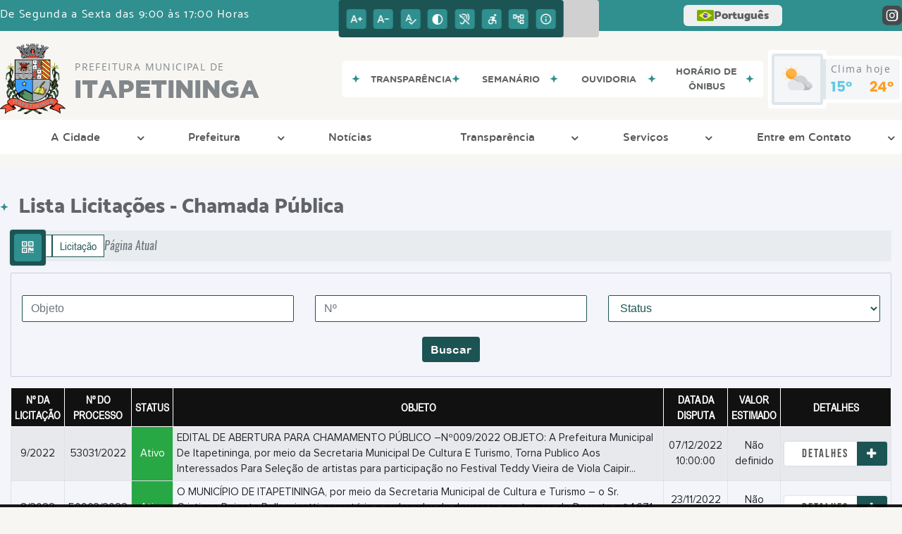

--- FILE ---
content_type: text/html; charset=UTF-8
request_url: https://www.itapetininga.sp.gov.br/licitacao/lista/2022/categoria/16/chamada-publica/
body_size: 26861
content:
<!DOCTYPE html>
<html lang="pt-BR">

<head>
    <meta charset="UTF-8">
    
        
            <meta name="theme-color" content="#1c5454">
    
    
                <meta property="og:url" content="http://www.itapetininga.sp.gov.br/licitacao/lista/2022/categoria/16/chamada-publica/" />
                <meta property="og:image" content="https://www.itapetininga.sp.gov.br/admin/globalarq/logo/bd4668472647ac4675fd32ecfd19789f.png" />
                <meta property="og:title" content="Prefeitura Municipal de ITAPETININGA" />
                <meta property="og:description" content="Prefeitura Municipal de ITAPETININGA" />
                <meta property="og:site_name" content="Prefeitura Municipal de ITAPETININGA" />
                <meta property="og:type" content="website" />
                <meta name="viewport" content="width=device-width, initial-scale=1.0">
    <link rel="stylesheet" type="text/css" href="/site/js/plugins/grid-tab/gridtab.css"><link rel="stylesheet" type="text/css" href="/site/js/plugins/timeline/css/timeline.min.css">    <!-- Le styles -->
    <link href="/admin/icones/familia/style.css" media="screen" rel="stylesheet" type="text/css">
<link href="/site/css/bootstrap-4.3.1/css/bootstrap.min.css" media="screen" rel="stylesheet" type="text/css">
<link href="/site/css/normalize.css" media="screen" rel="stylesheet" type="text/css">
<link href="/site/css/css.css" media="screen" rel="stylesheet" type="text/css">
<link href="/site/css/cssCustom.css?v=1769262240" media="screen" rel="stylesheet" type="text/css">
<link href="/site2/css/css_v2.css" media="screen" rel="stylesheet" type="text/css">
<link href="/site/js/plugins/tradutor/tradutor.css" media="screen" rel="stylesheet" type="text/css">
<link href="/site2/css/font/icomoon_v2/style.css" media="screen" rel="stylesheet" type="text/css">
<link href="/site/css/mini-plugins.css" media="screen" rel="stylesheet" type="text/css">
<link href="/site/css/animate.min.css" media="screen" rel="stylesheet" type="text/css">
<link href="/site/css/ekko-lightbox.css" media="screen" rel="stylesheet" type="text/css">
<link href="/site/js/plugins/calendario/dncalendar-skin.css" media="screen" rel="stylesheet" type="text/css">
<link href="/site/css/font/fontawesome/font-awesome.min.css" media="screen" rel="stylesheet" type="text/css">
<link href="/site2/js/plugins/menu/sm-core-css.css" media="screen" rel="stylesheet" type="text/css">
<link href="/site2/js/plugins/menu/sm-clean.css" media="screen" rel="stylesheet" type="text/css">
<link href="/site/js/plugins/owlcarousel/owl.carousel.min.css" media="screen" rel="stylesheet" type="text/css">
<link href="/site/js/plugins/owlcarousel/owl.theme.default.min.css" media="screen" rel="stylesheet" type="text/css">
<link href="/site/css/font/ArialNarrow/styles.css" media="screen" rel="stylesheet" type="text/css">
<link href="/site/css/font/ArialRoundedMTBold/styles.css" media="screen" rel="stylesheet" type="text/css">
<link href="/site/css/font/BebasNeue-Regular/styles.css" media="screen" rel="stylesheet" type="text/css">
<link href="/site/css/font/MyriadPro-Regular/styles.css" media="screen" rel="stylesheet" type="text/css">
<link href="/site/css/font/MyriadPro-Light/styles.css" media="screen" rel="stylesheet" type="text/css">
<link href="/site/css/font/MyriadPro-Bold/styles.css" media="screen" rel="stylesheet" type="text/css">
<link href="/site/css/font/Oswald-ExtraLight/styles.css" media="screen" rel="stylesheet" type="text/css">
<link href="/site/css/font/Oswald-LightItalic/styles.css" media="screen" rel="stylesheet" type="text/css">
<link href="/site/css/font/Oswald-Heavy/styles.css" media="screen" rel="stylesheet" type="text/css">
<link href="/site/css/font/Oswald-Regular/styles.css" media="screen" rel="stylesheet" type="text/css">
<link href="/site/css/font/Oswald-RegularItalic/styles.css" media="screen" rel="stylesheet" type="text/css">
<link href="/site/css/font/ProximaNova-Regular/styles.css" media="screen" rel="stylesheet" type="text/css">
<link href="/site/css/speech.css" media="screen" rel="stylesheet" type="text/css">
<link href="/site/js/plugins/acessibilidade/jbility.css" media="screen" rel="stylesheet" type="text/css">
<link href="/admin/globalarq/logo/favicon.webp" rel="shortcut icon" type="image/vnd.microsoft.icon">    
          <script>
          var _paq = window._paq = window._paq || [];
          /* tracker methods like "setCustomDimension" should be called before "trackPageView" */
          _paq.push(['trackPageView']);
          _paq.push(['enableLinkTracking']);
          (function() {
              var u="https://analytics.kingpage.com.br/";
              _paq.push(['setTrackerUrl', u+'matomo.php']);
              _paq.push(['setSiteId', '2']);
              var d=document, g=d.createElement('script'), s=d.getElementsByTagName('script')[0];
              g.async=true; g.src=u+'matomo.js'; s.parentNode.insertBefore(g,s);
          })();
      </script>
    </head>

<style>
     :root {
        --tamanho-fonte-cidade: 35px;
                    --cor-primaria: #1c5454;
            --cor-secundaria: #308f8f;
            --cor-icon: #1c5454;
            }

    .img-logo {
        width: 100px;
        height: 100px;
        background: url(/admin/globalarq/logo/bd4668472647ac4675fd32ecfd19789f.png);
        background-size: 100% 100%;
    }

    .img-logo-rodape {
        width: 100px;
        height: 100px;
        background: url(/admin/globalarq/logo/fbf5c8bf2c7638db1acc9aebf806e8c3.png);
        background-size: 100% 100%;
        margin-bottom: 10px;
    }

    .btn-menu-mobile {
        background: url('../../../../admin/globalarq/logo/bd4668472647ac4675fd32ecfd19789f.png') no-repeat;
        background-size: 50px auto;
    }

    .caixa-dialogo {
        background: linear-gradient(rgba(255, 255, 255, .9), rgba(255, 255, 255, .9)), url('../../admin/globalarq/logo/bd4668472647ac4675fd32ecfd19789f.png') space;
    }
</style>

<body>
    <!-- INICIO VLIBRAS -->
    <div vw class="enabled">
        <div vw-access-button class="active"></div>
        <div vw-plugin-wrapper>
            <div class="vw-plugin-top-wrapper"></div>
        </div>
    </div>
    <!-- FIM VLIBRAS -->
    <!--barra lateral de acessibilidade-->
    
            <div class="container-btn-lateral_v2 enquete-left_v2">
            <div id="generate" class="qr-code_v2 btn-lateral_v2 btn-qr-code_v2" title="QR Code">
                <i class="fa fa-qrcode qr-code_v2-icon"></i>
            </div> <div class="btn-lateral_v2 botao_push_acessibilidade_v2 fixa-lado-topo_v2">
                <i class="icon_v2 icon_v2-acessibilidade-atalho">
                <pre class="conteudo-hidden_v2">.</pre>
                </i>
            </div> </div>
            <!-- INICIO VLIBRAS -->
            <div vw class="enabled" id="vlibras_open">
                <div vw-access-button class="active"></div>
                <div vw-plugin-wrapper>
                    <div class="vw-plugin-top-wrapper"></div>
                </div>
            </div>
          
            <!-- FIM VLIBRAS -->
            <section class="layout_v2 on_v2 on-topo_v2">
                <div class="acessibilidade_v2 acessibilidade_topo_v2">
                    <div class="titulo-acessibilidade_v2 flex_v2">
                        <button type="button" id="acessibilidade_fechar_v2" class="fecha-acessibilidade_v2">
                        <i class="icon_v2 icon_v2-acessibilidade-fechar" aria-hidden="true">
                            <pre class="conteudo-hidden_v2">.</pre>
                        </i>
                        </button>
                        <div class="titulo_v2 font-titulo-mobile_v2 ponto-titulo_v2 block-mobile_v2 flex_v2">
                        <p>Acessibilidade</p>
                        </div>
                    </div>
                    <div id="increaseFont_v2" class="acessibilidade_div_v2 flex_v2 alinha-acess-left_v2" title="Aumentar Fonte">
                        <span class="texto-acessibilidade_v2" unselectable="on">Aumentar Fonte</span>
                        <div class="img-acessibilidade_v2 aumenta-texto_v2">
                        <i class="icon_v2 icon_v2-acessibilidade-aumentar-fonte">
                            <pre class="conteudo-hidden_v2">.</pre>
                        </i>
                        </div>
                    </div>
                    <div id="decreaseFont_v2" class="acessibilidade_div_v2 flex_v2">
                        <span class="texto-acessibilidade_v2" unselectable="on">Diminuir Fonte</span>
                        <div class="img-acessibilidade_v2 diminui-texto_v2" title="Diminuir Fonte">
                        <i class="icon_v2 icon_v2-acessibilidade-diminuir-fonte">
                            <pre class="conteudo-hidden_v2">.</pre>
                        </i>
                        </div>
                    </div>
                    <div id="resetaFont_v2" class="acessibilidade_div_v2 flex_v2">
                        <span class="texto-acessibilidade_v2" unselectable="on">Fonte Normal</span>
                        <div class="img-acessibilidade_v2 reseta-texto_v2" title="Fonte Normal">
                        <i class="icon_v2 icon_v2-acessibilidade-texto-normal">
                            <pre class="conteudo-hidden_v2">.</pre>
                        </i>
                        </div>
                    </div>
                    <div id="contrast_v2" class="acessibilidade_div_v2 flex_v2">
                        <span class="texto-acessibilidade_v2" unselectable="on">Alto Contraste</span>
                        <div class="img-acessibilidade_v2 contraste_v2" title="Alto Contraste">
                        <i class="icon_v2 icon_v2-acessibilidade-contraste">
                            <pre class="conteudo-hidden_v2">.</pre>
                        </i>
                        </div>
                    </div>
                    <div class="mostra-balao_v2 mostra-libra_v2" rel="" title="Vlibras">
                        <div class="acessibilidade_div_v2 flex_v2 libraV_v2">
                        <span class="texto-acessibilidade_v2" unselectable="on">Libras</span>
                        <div class="img-acessibilidade_v2 libras_v2">
                            <i class="icon_v2 icon_v2-acessibilidade-libras">
                            <pre class="conteudo-hidden_v2">.</pre>
                            </i>
                        </div>
                        </div>
                        <div class="caixa-balao_v2 libraV_v2">
                            <div class="balao_v2">
                                <img src="/site2/js/plugins/acessibilidade/acessibilidade/vlibras.gif"
                                data-src="/site2/js/plugins/acessibilidade/acessibilidade/vlibras.gif" alt="Vlibras" title="Ícone do Vlibras" />
                                <p>O conteúdo desse portal pode ser acessível em Libras usando o VLibras</p>
                            </div>
                        </div>
                    </div>
                    <div class="mostra-balao_v2 mostra-atalho_v2" rel="" title="Teclas de Atalho">
                        <div class="acessibilidade_div_v2 flex_v2">
                        <span class="texto-acessibilidade_v2" unselectable="on">Atalhos</span>
                        <div class="img-acessibilidade_v2 libras_v2">
                            <i class="icon_v2 icon_v2-acessibilidade-atalho">
                            <pre class="conteudo-hidden_v2">.</pre>
                            </i>
                        </div>
                        </div>
                        <div class="caixa-balao_v2 caixa-atalho_v2">
                        <div class="balao_v2">
                            <p><a id="altZ_v2" title="Abrir Caixa de Pesquisa">Alt + Z - Abrir Caixa de Pesquisa</a></p>
                            <p><a id="altC_v2" title="Foco no Menu">Alt + C - Foco no Menu</a></p>
                            <p><a id="altR_v2" title="Ir para o Rodapé do Site">Alt + R - Ir para o Rodapé do Site</a></p>
                            <p><a id="altB_v2" title="Ativar Alto Contraste">Alt + B - Ativar Alto Contraste</a></p>
                            <p><a id="altW_v2" title="Aumentar Letra">Alt + W - Aumentar Letra</a></p>
                            <p><a id="altS_v2" title="Diminuir Letra">Alt + S - Diminuir Letra</a></p>
                            <p><a id="altQ_v2" title="Letra Normal">Alt + Q - Letra Normal</a></p>
                            <p><a id="altN_v2" title="Ir para o Conteúdo do Site">Alt + N - Ir para o Conteúdo do Site</a></p>
                            <p class="mostra-libra_v2"><a id="altL_v2" title="Abrir Libras">Alt + L - Abrir Libras</a></p>
                        </div>
                        </div>
                    </div>
                    <a class="" rel="" href="/mapa-site/" title="Mapa do Site">
                        <div class="acessibilidade_div_v2 flex_v2">
                        <span class="texto-acessibilidade_v2" unselectable="on">Mapa do Site</span>
                        <div class="img-acessibilidade_v2">
                            <i class="icon_v2 icon_v2-acessibilidade-mapa-do-site">
                            <pre class="conteudo-hidden_v2">.</pre>
                            </i>
                        </div>
                        </div>
                    </a><a target="_blank" href="http://transparencia.itapetininga.sp.gov.br/" rel="nofollow" title="Acesso à informação">
                        <div class="acessibilidade_div_v2 flex_v2 alinha-acess-right_v2" >
                        <span class="texto-acessibilidade_v2" unselectable="on">Acesso à informação</span>
                        <div class="img-acessibilidade_v2 acesso-informacao_v2">
                            <i class="icon_v2 icon_v2-acessibilidade-acesso-a-informacao">
                            <pre class="conteudo-hidden_v2">.</pre>
                            </i>
                        </div>
                        </div>
                    </a>
                </div>
            </section>
            
        
    <div class="container-all">
        
                <link rel="stylesheet" href="/site2/css/hover-min.css">
                <link rel="stylesheet" href="/site2/js/plugins/acessibilidade/jbility.css">
                <link rel="stylesheet" href="/site2/js/plugins/calendario-evento/datepickk.css">
                <link rel="stylesheet" href="/site2/css/font/icomoon_v2/style.css">
                <link rel="stylesheet" href="/site2/js/plugins/owlcarousel/owl.theme.default.min.css">
                <link rel="stylesheet" href="/site2/js/plugins/owlcarousel/owl.carousel.min.css">
                <link rel="stylesheet" href="/site2/css/font/open-sans/stylesheet.css">
                <link rel="stylesheet" href="/site2/css/font/poppins/stylesheet.css">
                <link rel="stylesheet" href="/site2/css/font/kulim-park/stylesheet.css">
                <link rel="stylesheet" href="/site2/css/font/gotham-rounded/stylesheet.css">                
                <link rel="stylesheet" href="/site2/css/font/catamaran-cufonfonts-webfont/style.css">
                <link rel="stylesheet" href="/site2/css/normalize.css">
                <link rel="stylesheet" href="/site2/css/css-mobile_v2.css">   
                <link rel="stylesheet" href="/site2/css/cssCustom.css">  
            
            <header style="background: #F7F6F2">
                <section class="layout_v2 barra-topo_v2">
                <div class="container-xl col-md-12 col-lg-12 col-xl-12">
                    <div class="row">
                    <div class="topo-atendimento_v2 alinha-left_v2 col marquee-topo_v2">
                        <div class="marquee-topo_text"><p>De Segunda a Sexta das 9:00 às 17:00 Horas</p></div>
                    </div>
                    
                        <style>
                            @media only screen and (max-width:1240px){
                                .linguagem_button_v2 {
                                    width: 40px;
                                }
                                .linguagem_button_v2 span {
                                    display:none;
                                }
                            }
                            @media only screen and (max-width:991px){
                                .container_linguagem_v2 {
                                    display: inline-flex !important;
                                    margin-left: 0px !important;
                                }
                                .linguagem_button_v2 span {
                                    display: inline-flex;
                                }
                            }
                        </style>
                    
                        <style>
                            .container_linguagem_v2 {
                                margin-left: 35px;
                            }
                        </style>
                        <div class="topo-acessibilidade_v2 col">
                        <div class="btn-busca_v2 busca-desktop_v2">
                            <div class="desktop_v2 nav-busca_v2">
                                <div class="search-box_v2 search-desktop_v2">
                                    <form class="frmBuscaCompleta_v2" method="get" action="">
                                    <fieldset>
                                        <legend>Buscar conteúdo</legend>
                                        <label for="buscaCompleta_v2">Buscar: </label>
                                        <input class="col busca_v2 buscaCompletaTexto_v2 font-conteudo-mobile_v2" type="text" id="buscaCompleta_v2" name="buscaCompleta_v2" placeholder="Buscar" title="Buscar">
                                        <input class="enviar_busca_v2 btnBuscaCompleta" type="submit" id="btnBuscaCompleta_v2" name="btnBuscaCompleta_v2" value="&#xe912" title="Botão">
                                    </fieldset>
                                    </form>
                                </div>
                            </div>
                        </div>
                    </div>
                        
                    <div id="google_translate_element"></div>
                    <div class="topo-atendimento_v2 top-right_v2  col">
                        <div class="container_linguagem_v2">
                            <button class="linguagem_button_v2">
                                <img src="/site/imagens/linguagem/brasil.png" />
                                <span translate="no">Português</span>
                            </button>
                            <div class="linguagem_content_v2 animate__fadeIn">
                                <div class="linguagem_titulo_v2"><p>Idioma</p></div>
                                <div class="linguagem_card_v2" id="pt">
                                    <img src="/site/imagens/linguagem/brasil.png" />
                                    <p translate="no" style="display: none">Português</p>
                                    <span class="linguagem_selecionada_v2">Português</span>
                                </div>
                                <div class="linguagem_card_v2" id="en">
                                    <img src="/site/imagens/linguagem/estados-unidos.png" />
                                    <p>English</p>
                                </div>
                                <div class="linguagem_card_v2" id="es">
                                    <img src="/site/imagens/linguagem/espanha.png" />
                                    <p>Español</p>
                                </div>
                                <div class="linguagem_card_v2" id="fr">
                                    <img src="/site/imagens/linguagem/franca.png" />
                                    <p>Français</p>
                                </div>
                                <div class="linguagem_card_v2" id="de">
                                    <img src="/site/imagens/linguagem/alemanha.png" />
                                    <p>Deutsch</p>
                                </div>
                                <div class="linguagem_card_v2" id="it">
                                    <img src="/site/imagens/linguagem/italia.png" />
                                    <p>Italiano</p>
                                </div>
                            </div>
                        </div>
                        <div class="text-end_v2 alinha-right_v2" style="display: flex;height: 28px;flex: 1 1 0%;">
                                <a href="http://instagram.com/secomitape" rel="nofollow" target="_blank" title="Acessar Instagram" class="icon-rede-social_v2">
                                    <i class="icon_v2-social-instagram">
                                    <pre class="conteudo-hidden_v2">.</pre>
                                    </i>
                                </a>
                                <a href="#" rel="nofollow" target="_blank" title="Acessar Messenger" class="icon-rede-social_v2 display-none_v2">
                                    <i class="icon_v2-social-linkedin">
                                    <pre class="conteudo-hidden_v2">.</pre>
                                    </i>
                                </a>
                                <a href="#" rel="nofollow" target="_blank" title="Acessar Messenger" class="icon-rede-social_v2 display-none_v2">
                                    <i class="icon_v2-social-pinterest">
                                    <pre class="conteudo-hidden_v2">.</pre>
                                    </i>
                                </a>
                                <a href="#" rel="nofollow" target="_blank" title="Acessar Messenger" class="icon-rede-social_v2 display-none_v2">
                                    <i class="icon_v2-social-snapchat">
                                    <pre class="conteudo-hidden_v2">.</pre>
                                    </i>
                                </a>
                                <a href="#" rel="nofollow" target="_blank" title="Acessar Messenger" class="icon-rede-social_v2 display-none_v2">
                                    <i class="icon_v2-social-tiktok">
                                    <pre class="conteudo-hidden_v2">.</pre>
                                    </i>
                                </a>
                                
                        </div>
                    </div>
                    </div>
                </div>
                </section>

                <nav>
                <section class="layout_v2 container-menu_v2 container-xl">
                    <div class="clima_v2 flex_v2"><div class="info-topo_v2 flex_v2">
                        <div class="orgao_v2 flex_v2 alinha-left_v2">
                        <a href="https://www.itapetininga.sp.gov.br/">
                            <img src="/admin/globalarq/logo/bd4668472647ac4675fd32ecfd19789f.png" alt="Prefeitura Municipal  de ITAPETININGA" class="alinha-left_v2">
                        </a>
                        <div>
                            <a href="https://www.itapetininga.sp.gov.br/">
                            <h1>
                                Prefeitura Municipal  de
                            </h1>
                            <strong>ITAPETININGA</strong>
                            </a>
                        </div>
                        </div>
                        </div>
                            
            <div class="layout_v2 container-link-topo_v2 col">
                <div class="row link-rapido_v2">
                <div class="separa-link-rapido_v2"><pre class="conteudo-hidden_v2">.</pre></div>
                        <div class="col container-link-rapido_v2 text-center tira-span-circulo" data-has-sub="true">
                            <a href="http://transparencia.itapetininga.sp.gov.br" rel="nofollow" target="_blank" title="Transparência" class="link-primario-toggle">
                                <div class="link-primario_v2 muda-cor_v2">
                                    <p class="ellipse-line-2_v2">Transparência <span class="arrow-down">▼</span></p>
                                    <div class="separa-link-rapido_v2"><pre class="conteudo-hidden_v2">.</pre></div>
                                </div>
                            </a><div class="divide-sub-menu_v2"><pre class="conteudo-hidden_v2">.</pre></div><ul class="link-esconde_v2  scrollbar2_v2">
                                            <a href="https://itapetininga.sp.gov.br/portal-da-transparencia/" rel="nofollow" target="_blank">
                                                <li>Portal da Transparência</li>
                                            </a>
                                        
                                            <a href="https://govaberto.itapetininga.sp.gov.br/home" rel="nofollow" target="_blank">
                                                <li>Transparência | Sistema Integrado</li>
                                            </a>
                                        </ul>
                                                    </div>
                    
                        <div class="col container-link-rapido_v2 text-center effect-hover_v2" data-has-sub="false">
                            <a href="https://www.itapetininga.sp.gov.br/diario-oficial-eletronico" rel="" target="_self" title="Semanário" class="link-primario-toggle">
                                <div class="link-primario_v2 muda-cor_v2">
                                    <p class="ellipse-line-2_v2">Semanário</p>
                                    <div class="separa-link-rapido_v2"><pre class="conteudo-hidden_v2">.</pre></div>
                                </div>
                            </a>
                                                    </div>
                    
                        <div class="col container-link-rapido_v2 text-center tira-span-circulo" data-has-sub="true">
                            <a href="https://www.itapetininga.sp.gov.br/pagina/66/servicos/sub-pagina/32/" rel="" target="_self" title="Ouvidoria" class="link-primario-toggle">
                                <div class="link-primario_v2 muda-cor_v2">
                                    <p class="ellipse-line-2_v2">Ouvidoria <span class="arrow-down">▼</span></p>
                                    <div class="separa-link-rapido_v2"><pre class="conteudo-hidden_v2">.</pre></div>
                                </div>
                            </a><div class="divide-sub-menu_v2"><pre class="conteudo-hidden_v2">.</pre></div><ul class="link-esconde_v2  scrollbar2_v2">
                                            <a href="https://www.itapetininga.sp.gov.br/pagina/66/servicos/sub-pagina/62/" rel="" target="_self">
                                                <li>Ouvidoria SUS</li>
                                            </a>
                                        
                                            <a href="https://www.itapetininga.sp.gov.br/pagina/66/servicos/sub-pagina/32/" rel="" target="_self">
                                                <li>Ouvidoria</li>
                                            </a>
                                        
                                            <a href="https://www.itapetininga.sp.gov.br/carta-servico/98/sic-servico-de-informacao-ao-cidadao/" rel="" target="_self">
                                                <li>SIC - Serviço de Informações ao Cidadão</li>
                                            </a>
                                        </ul>
                                                    </div>
                    
                        <div class="col container-link-rapido_v2 text-center effect-hover_v2" data-has-sub="false">
                            <a href="https://www.itapetininga.sp.gov.br/pagina/66/servicos/sub-pagina/57/" rel="" target="_self" title="Horário de Ônibus" class="link-primario-toggle">
                                <div class="link-primario_v2 muda-cor_v2">
                                    <p class="ellipse-line-2_v2">Horário de Ônibus</p>
                                    <div class="separa-link-rapido_v2"><pre class="conteudo-hidden_v2">.</pre></div>
                                </div>
                            </a>
                                                    </div>
                    
                </div>
            </div>
        
                            <div class="infoma-clima_v2 flex_v2 alinha-right_v2">
                    <div class="background-clima_v2">
                        <div class="layout_v2 icon-clima_v2 alinha-left_v2">
                            <div class="tempo_v2" style="background:url(/site/imagens/prev-tempo/clima.png) -345px -47px no-repeat;background-size: 440px;">
                            </div>
                        </div>
                    </div>
                    <div class="background-clima-2_v2">
                        <div class="layout_v2 texto-clima_v2 alinha-left_v2 text-end_v2">
                            <p>Clima hoje</p>
                            <span class="min_v2 alinha-left_v2">15°</span>
                            <span class="max_v2 alinha-right_v2">24°</span>
                        </div>
                    </div>
                </div>
        
                    </div><div class="container-xl col text-xl-center">
                        <div class="link_v2">
                        <div class="menu col-12 alinha-centro_v2" style="padding: 0 !important">
                            <nav id="main-nav_v2" class="greedy_v2"><div class="btn-menu-mobile_v2">
                                <a href="https://www.itapetininga.sp.gov.br/" rel="" title="Prefeitura Municipal  de ITAPETININGA">
                                    <img src="/admin/globalarq/logo/bd4668472647ac4675fd32ecfd19789f.png" alt="Prefeitura Municipal  de ITAPETININGA" class="alinha-left_v2">
                                </a>
                                <a href="https://www.itapetininga.sp.gov.br/" rel="" title="Prefeitura Municipal  de ITAPETININGA" class="alinha-centro_v2 orgao-mobile_v2">
                                    <p class="font-subtitulo-mobile_v2">Prefeitura Municipal </p><span class="font-titulo-mobile_v2">ITAPETININGA</span>
                                </a><div id="toggle">
                                <div class="one_v2"><pre class="conteudo-hidden_v2">.</pre></div>
                                <div class="two_v2"><pre class="conteudo-hidden_v2">.</pre></div>
                                <div class="three_v2"><pre class="conteudo-hidden_v2">.</pre></div>
                                </div>
                            </div>
                            <ul id="main-menu" class="sm sm-clean left links">
                                <li class="grupo-menu box-shadow"><a href=# target=_self rel="">A Cidade</a><ul><li class="box-shadow sub-link"><a href=https://www.itapetininga.sp.gov.br target=_self rel="">Página Principal</a></li><li class="grupo-menu box-shadow"><a href=# target=_self rel="">Invista na Cidade</a><ul><li class="box-shadow sub-link"><a href=https://www.itapetininga.sp.gov.br/pagina/2/invista-na-cidade target=_self rel="">Conheça Itapetininga</a></li><li class="grupo-menu box-shadow"><a href=# target=_self rel="">Infraestrutura</a><ul><li class="box-shadow sub-link"><a href=https://www.itapetininga.sp.gov.br/pagina/4/mapas target=_self rel="">Mapa dos Loteamentos</a></li><li class="box-shadow sub-link"><a href=https://www.itapetininga.sp.gov.br/pagina/5/projeto-simplificado-construcoes target=_self rel="">Projeto Simplificado - Construções</a></li></ul></li></ul></li><li class="grupo-menu box-shadow"><a href=# target=_self rel="">Cultura e Turismo</a><ul><li class="box-shadow sub-link"><a href=https://www.itapetininga.sp.gov.br/pagina/3/turismo target=_self rel="">Turismo</a></li><li class="box-shadow sub-link"><a href=http://mapacultural.itapetininga.sp.gov.br/ target=_blank rel="nofollow">Mapa Cultural</a></li><li class="box-shadow sub-link"><a href=https://www.itapetininga.sp.gov.br/pagina/16/cultura-e-lazer target=_self rel="">Cultura e Lazer</a></li></ul></li><li class="grupo-menu box-shadow"><a href=# target=_self rel="">História e Símbolos</a><ul><li class="box-shadow sub-link"><a href=https://www.itapetininga.sp.gov.br/prefeitura target=_self rel="">Galeria de Prefeitos</a></li><li class="box-shadow sub-link"><a href=https://www.itapetininga.sp.gov.br/cidade target=_self rel="">Visão Geral</a></li><li class="box-shadow sub-link"><a href=https://www.itapetininga.sp.gov.br/cidade/hino target=_self rel="">Hino</a></li><li class="box-shadow sub-link"><a href=https://www.itapetininga.sp.gov.br/cidade/simbolo target=_self rel="">Símbolos Municipais</a></li></ul></li></ul></li><li class="grupo-menu box-shadow"><a href=# target=_self rel="">Prefeitura</a><ul><li class="grupo-menu box-shadow"><a href=# target=_self rel="">Atos Oficiais</a><ul><li class="box-shadow sub-link"><a href=/diario-oficial-eletronico target=_blank rel="nofollow">Semanário Oficial Eletrônico</a></li><li class="box-shadow sub-link"><a href=https://www.itapetininga.sp.gov.br/concurso target=_self rel="">Concurso e Processo Seletivo</a></li><li class="box-shadow sub-link"><a href=http://consulta.siscam.com.br/camaraitapetininga/ target=_blank rel="nofollow">Legislação</a></li></ul></li><li class="grupo-menu box-shadow"><a href=https://www.itapetininga.sp.gov.br/prefeitura/departamento target=_self rel="">Secretarias</a><ul><li class="box-shadow sub-link"><a href=https://www.itapetininga.sp.gov.br/prefeitura/departamento target=_self rel="">Secretarias Municipais</a></li><li class="box-shadow sub-link"><a href=https://www.itapetininga.sp.gov.br/prefeitura/detalhe-departamento/18/fundo-social-de-solidariedade/ target=_self rel="">Fundo Social De Solidariedade</a></li><li class="box-shadow sub-link"><a href=https://www.itapetininga.sp.gov.br/prefeitura/detalhe-departamento/19/subsecretaria-municipal-de-defesa-dos-direitos-da-pessoa-com-deficiencia/ target=_self rel="">Subsecretaria Municipal De Defesa Dos Direitos Da Pessoa Com Deficiência</a></li><li class="box-shadow sub-link"><a href=https://www.itapetininga.sp.gov.br/prefeitura/detalhe-departamento/20/subsecretaria-municipal-de-defesa-animal/ target=_self rel="">Subsecretaria Municipal De Defesa Animal</a></li><li class="grupo-menu box-shadow"><a href=https://www.itapetininga.sp.gov.br/prefeitura/detalhe-departamento/2/administracao-e-planejamento/ target=_self rel="">Administração</a><ul><li class="box-shadow sub-link"><a href=https://www.itapetininga.sp.gov.br/prefeitura/detalhe-departamento/2/administracao/ target=_self rel="">Gabinete da Secretaria</a></li><li class="box-shadow sub-link"><a href=https://www.itapetininga.sp.gov.br/pagina/29/lgpd/ target=_self rel="">Lei Geral de Proteção de Dados (LGPD)</a></li><li class="box-shadow sub-link"><a href=https://www.itapetininga.sp.gov.br/pagina/40/pdti/ target=_self rel="">Plano Diretor de Tecnologia da Informação</a></li><li class="box-shadow sub-link"><a href=https://www.itapetininga.sp.gov.br/pagina/38/siafic/ target=_self rel="">SIAFIC | Sistema Único e Integrado de Execução Orçamentária...</a></li></ul></li><li class="grupo-menu box-shadow"><a href=https://www.itapetininga.sp.gov.br/prefeitura/detalhe-departamento/3/agricultura-agronegocio-trabalho-e-desenvolvimento/ target=_self rel="">Agricultura e Fomento ao Agronegócio</a><ul><li class="box-shadow sub-link"><a href=https://www.itapetininga.sp.gov.br/prefeitura/detalhe-departamento/3/agricultura-e-fomento-ao-agronegocio/ target=_self rel="">Gabinete da Secretaria</a></li></ul></li><li class="grupo-menu box-shadow"><a href=# target=_self rel="">Assistência Social</a><ul><li class="box-shadow sub-link"><a href=https://www.itapetininga.sp.gov.br/prefeitura/detalhe-departamento/11/assistencia-social/ target=_self rel="">Gabinete da Secretaria</a></li><li class="box-shadow sub-link"><a href=https://itapetininga.sp.gov.br/pagina/30/leao-cidadao/ target=_self rel="">Leão Cidadão</a></li><li class="box-shadow sub-link"><a href=https://www.itapetininga.sp.gov.br/pagina/35/selo-de-responsabilidade-social target=_self rel="">Selo de Responsabilidade Social</a></li></ul></li><li class="grupo-menu box-shadow"><a href=https://www.itapetininga.sp.gov.br/prefeitura/detalhe-departamento/23/cidadania-e-desenvolvimento-social/ target=_self rel="">Cidadania e Desenvolvimento Social</a><ul><li class="box-shadow sub-link"><a href=https://www.itapetininga.sp.gov.br/prefeitura/detalhe-departamento/23/cidadania-e-desenvolvimento-social/ target=_self rel="">Gabinete da Secretaria</a></li></ul></li><li class="grupo-menu box-shadow"><a href=https://www.itapetininga.sp.gov.br/prefeitura/detalhe-departamento/14/comunicacao/ target=_self rel="">Comunicação</a><ul><li class="box-shadow sub-link"><a href=https://www.itapetininga.sp.gov.br/prefeitura/detalhe-departamento/22/comunicacao/ target=_self rel="">Gabinete da Secretaria</a></li></ul></li><li class="grupo-menu box-shadow"><a href=# target=_self rel="">Cultura e Turismo</a><ul><li class="box-shadow sub-link"><a href=https://www.itapetininga.sp.gov.br/prefeitura/detalhe-departamento/4/cultura-e-turismo/ target=_self rel="">Gabinete da Secretaria</a></li><li class="box-shadow sub-link"><a href=https://www.itapetininga.sp.gov.br/public/admin/globalarq/diario-eletronico/remessa/70876eb713fd4d873e501804dd9a9a95.pdf target=_self rel="">Plano Diretor de Turismo de Itapetininga</a></li><li class="grupo-menu box-shadow"><a href=http://aldirblanc.itapetininga.sp.gov.br target=_blank rel="nofollow">Lei Aldir Blanc</a><ul><li class="box-shadow sub-link"><a href=https://drive.google.com/file/d/1SvTflUoFtBCEwrydwbtJXXSYs05w96dE/view target=_blank rel="nofollow">Guia Prático - PNAB</a></li></ul></li><li class="box-shadow sub-link"><a href=https://paulogustavo.itapetininga.sp.gov.br/ target=_blank rel="nofollow">Lei Paulo Gustavo</a></li><li class="box-shadow sub-link"><a href=http://mapacultural.itapetininga.sp.gov.br/ target=_blank rel="nofollow">Mapa Cultural</a></li></ul></li><li class="grupo-menu box-shadow"><a href=https://www.itapetininga.sp.gov.br/prefeitura/detalhe-departamento/5/educacao/ target=_self rel="">Educação</a><ul><li class="box-shadow sub-link"><a href=https://www.itapetininga.sp.gov.br/prefeitura/detalhe-departamento/5/educacao/ target=_self rel="">Gabinete da Secretaria</a></li><li class="box-shadow sub-link"><a href=https://www.itapetininga.sp.gov.br/public/admin/globalarq/comissao/documento-auxiliar/bbe6b45b7780227878375e91fed777f0.pdf target=_self rel="">Plano Municipal de Educação</a></li><li class="box-shadow sub-link"><a href=https://www.itapetininga.sp.gov.br/conta-publica/categoria/30/conselho-de-acompanhamento-e-controle-social-cacs-fundeb/ target=_self rel="">Acompanhamento e Controle Social - FUNDEB</a></li><li class="box-shadow sub-link"><a href=https://www.itapetininga.sp.gov.br/conta-publica/categoria/21/aplicacao-dos-recursos-proprios-em-ensino/ target=_self rel="">Aplicação Dos Recursos Próprios Em Ensino</a></li></ul></li><li class="grupo-menu box-shadow"><a href=https://www.itapetininga.sp.gov.br/prefeitura/detalhe-departamento/6/esporte-lazer-e-juventude/ target=_self rel="">Esporte, Lazer E Juventude</a><ul><li class="box-shadow sub-link"><a href=https://www.itapetininga.sp.gov.br/prefeitura/detalhe-departamento/6/esporte-lazer-e-juventude/ target=_self rel="">Gabinete da Secretaria</a></li><li class="box-shadow sub-link"><a href=https://www.itapetininga.sp.gov.br/pagina/74/jogos-regionais target=_self rel="">Jogos Regionais</a></li></ul></li><li class="grupo-menu box-shadow"><a href=https://www.itapetininga.sp.gov.br/prefeitura/detalhe-departamento/10/financas/ target=_self rel="">Finanças</a><ul><li class="box-shadow sub-link"><a href=https://www.itapetininga.sp.gov.br/prefeitura/detalhe-departamento/10/financas/ target=_self rel="">Gabinete da Secretaria</a></li></ul></li><li class="grupo-menu box-shadow"><a href=https://www.itapetininga.sp.gov.br/prefeitura/detalhe-departamento/24/gabinete/ target=_self rel="">Gabinete</a><ul><li class="box-shadow sub-link"><a href=https://www.itapetininga.sp.gov.br/prefeitura/detalhe-departamento/24/gabinete/ target=_self rel="">Gabinete da Secretaria</a></li></ul></li><li class="grupo-menu box-shadow"><a href=https://www.itapetininga.sp.gov.br/prefeitura/detalhe-departamento/16/governo/ target=_self rel="">Governo e Casa Civil</a><ul><li class="box-shadow sub-link"><a href=https://www.itapetininga.sp.gov.br/prefeitura/detalhe-departamento/16/governo-e-casa-civil/ target=_self rel="">Gabinete da Secretaria</a></li></ul></li><li class="grupo-menu box-shadow"><a href=# target=_self rel="">Meio Ambiente</a><ul><li class="box-shadow sub-link"><a href=https://www.itapetininga.sp.gov.br/prefeitura/detalhe-departamento/7/meio-ambiente/ target=_self rel="">Gabinete da Secretaria</a></li><li class="box-shadow sub-link"><a href=https://www.itapetininga.sp.gov.br/pagina/13/sustentabilidade target=_self rel="">Sustentabilidade</a></li></ul></li><li class="grupo-menu box-shadow"><a href=https://www.itapetininga.sp.gov.br/prefeitura/detalhe-departamento/8/negocios-juridicos-e-patrimonio/ target=_self rel="">Negócios Jurídicos E Patrimônio</a><ul><li class="box-shadow sub-link"><a href=https://www.itapetininga.sp.gov.br/prefeitura/detalhe-departamento/8/negocios-juridicos-e-patrimonio/ target=_self rel="">Gabinete da Secretaria</a></li></ul></li><li class="grupo-menu box-shadow"><a href=# target=_self rel="">Obras</a><ul><li class="box-shadow sub-link"><a href=https://www.itapetininga.sp.gov.br/prefeitura/detalhe-departamento/9/obras/ target=_self rel="">Gabinete da Secretaria</a></li><li class="box-shadow sub-link"><a href=https://www.itapetininga.sp.gov.br/pagina/34/cartilhas-secretaria-de-obras target=_self rel="">Cartilhas</a></li></ul></li><li class="grupo-menu box-shadow"><a href=https://www.itapetininga.sp.gov.br/prefeitura/detalhe-departamento/25/planejamento-e-desenvolvimento-urbano/ target=_self rel="">Planejamento e Desenvolvimento Urbano</a><ul><li class="box-shadow sub-link"><a href=https://www.itapetininga.sp.gov.br/prefeitura/detalhe-departamento/25/planejamento-e-desenvolvimento-urbano/ target=_self rel="">Gabinete da Secretaria</a></li><li class="box-shadow sub-link"><a href=https://www.itapetininga.sp.gov.br/pagina/28/plano-diretor-municipal/ target=_self rel="">Plano Diretor Municipal</a></li></ul></li><li class="grupo-menu box-shadow"><a href=https://www.itapetininga.sp.gov.br/prefeitura/detalhe-departamento/21/politicas-publicas-para-mulheres/ target=_self rel="">Políticas Públicas Para Mulheres</a><ul><li class="box-shadow sub-link"><a href=https://www.itapetininga.sp.gov.br/prefeitura/detalhe-departamento/21/politicas-publicas-para-mulheres/ target=_self rel="">Gabinete da Secretaria</a></li></ul></li><li class="grupo-menu box-shadow"><a href=https://www.itapetininga.sp.gov.br/prefeitura/detalhe-departamento/12/saude/ target=_self rel="">Saúde</a><ul><li class="box-shadow sub-link"><a href=https://www.itapetininga.sp.gov.br/prefeitura/detalhe-departamento/12/saude/ target=_self rel="">Gabinete da Secretaria</a></li><li class="box-shadow sub-link"><a href=https://www.itapetininga.sp.gov.br/public/admin/globalarq/conta-publica/arquivo/faa3fa8b00f1772bc2a74b67be8570cb.pdf target=_self rel="">Plano Plurianual de Saúde</a></li><li class="box-shadow sub-link"><a href=https://www.itapetininga.sp.gov.br/conta-publica/categoria/28/aplicacao-de-recursos-proprios-em-saude/ target=_self rel="">Aplicação de Recursos Próprios em Saúde</a></li><li class="box-shadow sub-link"><a href=https://www.itapetininga.sp.gov.br/conta-publica/categoria/33/audiencia-publica-secretaria-municipal-de-saude/ target=_self rel="">Relatório de Gestão</a></li></ul></li><li class="grupo-menu box-shadow"><a href=# target=_self rel="">Segurança Pública</a><ul><li class="box-shadow sub-link"><a href=https://www.itapetininga.sp.gov.br/prefeitura/detalhe-departamento/15/seguranca-publica/ target=_self rel="">Gabinete da Secretaria</a></li><li class="box-shadow sub-link"><a href=https://www.itapetininga.sp.gov.br/pagina/45/defesa-civil target=_self rel="">Defesa Civil</a></li><li class="box-shadow sub-link"><a href=https://www.itapetininga.sp.gov.br/pagina/62/plano-de-contingencia target=_self rel="">Plano de Contingência</a></li></ul></li><li class="grupo-menu box-shadow"><a href=https://www.itapetininga.sp.gov.br/prefeitura/detalhe-departamento/17/servicos-publicos/ target=_self rel="">Serviços Públicos</a><ul><li class="box-shadow sub-link"><a href=https://www.itapetininga.sp.gov.br/prefeitura/detalhe-departamento/17/servicos-publicos/ target=_self rel="">Gabinete da Secretaria</a></li></ul></li><li class="grupo-menu box-shadow"><a href=https://www.itapetininga.sp.gov.br/prefeitura/detalhe-departamento/26/trabalho-e-desenvolvimento-economico/ target=_self rel="">Trabalho e Desenvolvimento Econômico</a><ul><li class="box-shadow sub-link"><a href=https://www.itapetininga.sp.gov.br/prefeitura/detalhe-departamento/26/trabalho-e-desenvolvimento-economico/ target=_self rel="">Gabinete da Secretaria</a></li></ul></li><li class="grupo-menu box-shadow"><a href=https://www.itapetininga.sp.gov.br/prefeitura/detalhe-departamento/13/transito/ target=_self rel="">Trânsito</a><ul><li class="box-shadow sub-link"><a href=https://www.itapetininga.sp.gov.br/prefeitura/detalhe-departamento/13/transito/ target=_self rel="">Gabinete da Secretaria</a></li></ul></li></ul></li><li class="box-shadow sub-link"><a href=https://www.itapetininga.sp.gov.br/comissao target=_self rel="">Comissões E Conselhos</a></li><li class="box-shadow sub-link"><a href=https://www.itapetininga.sp.gov.br/pagina/7/orgaos-conveniados target=_self rel="">Órgãos Conveniados</a></li><li class="box-shadow sub-link"><a href=https://www.itapetininga.sp.gov.br/pagina/39/ods target=_self rel="">ODS - Objetivo de Desenvolvimento Sustentável </a></li></ul></li><li class="box-shadow"><a href=https://www.itapetininga.sp.gov.br/noticia/categoria target=_self rel="">Notícias</a></li><li class="grupo-menu box-shadow"><a href=https://www.itapetininga.sp.gov.br/portal-da-transparencia target=_self rel="">Transparência</a><ul><li class="grupo-menu box-shadow"><a href=# target=_self rel="">Licitação</a><ul><li class="box-shadow sub-link"><a href=https://www.itapetininga.sp.gov.br/pagina/19/relacao-de-documentos-para-crc target=_self rel="">Relação de Documentos para CRC</a></li><li class="box-shadow sub-link"><a href=https://www.itapetininga.sp.gov.br/licitacao target=_self rel="">Licitações</a></li></ul></li><li class="box-shadow sub-link"><a href=https://www.itapetininga.sp.gov.br/pagina/72/processo-de-selecao-de-efpc-entidade-fechada-de-previdenciacomplementar target=_self rel="">Processo de Seleção Pública EFPC</a></li><li class="box-shadow sub-link"><a href=https://www.itapetininga.sp.gov.br/conta-publica target=_self rel="">Contas Públicas</a></li><li class="box-shadow sub-link"><a href=https://itapetininga.sp.gov.br/audiencia-publica/ target=_self rel="">Audiências Públicas</a></li><li class="box-shadow sub-link"><a href=https://www.itapetininga.sp.gov.br/pagina/68/consulta-publica target=_self rel="">Consultas Públicas</a></li><li class="box-shadow sub-link"><a href=https://www.lei13019.com.br/inicial.php?orgao_id=10&orgao_nome=Prefeitura+Municipal+de+Itapetininga&orgao_estado=SP&orgao_cidade=ITAPETINGA&orgao_logomarca=jpg&pasta=sp%2Fitapetininga%2F&sair=true target=_blank rel="nofollow">Terceiro Setor</a></li><li class="box-shadow sub-link"><a href=https://www.itapetininga.sp.gov.br/unidade-fiscal target=_self rel="">Unidade Fiscal</a></li><li class="box-shadow sub-link"><a href=https://www.itapetininga.sp.gov.br/covid target=_self rel="">COVID19</a></li><li class="box-shadow sub-link"><a href=https://itapetininga.sp.gov.br/glossario target=_self rel="">Glossário</a></li><li class="box-shadow sub-link"><a href=https://www.itapetininga.sp.gov.br/prefeitura/perguntas-frequentes target=_self rel="">Perguntas Frequentes</a></li><li class="box-shadow sub-link"><a href=http://transparencia.itapetininga.sp.gov.br/ target=_self rel="">Mais Transparência</a></li><li class="box-shadow sub-link"><a href=https://www.itapetininga.sp.gov.br/mapa-site target=_self rel="">Mapa do Site</a></li></ul></li><li class="grupo-menu box-shadow"><a href=# target=_self rel="">Serviços</a><ul><li class="box-shadow sub-link"><a href=https://www.itapetininga.sp.gov.br/carta-servico/categoria target=_self rel="">Carta de Serviços</a></li><li class="box-shadow sub-link"><a href=https://portalcidadao.jlsoft.com.br/pmitapetininga target=_self rel="">Portal do Cidadão</a></li><li class="box-shadow sub-link"><a href=https://portalrh.jlsoft.com.br/pmitapetininga target=_blank rel="nofollow">Portal do Servidor</a></li><li class="grupo-menu box-shadow"><a href=https://www.itapetininga.sp.gov.br/cidadao target=_self rel="">Cidadão</a><ul><li class="box-shadow sub-link"><a href=https://www.itapetininga.sp.gov.br/pagina/66/servicos/sub-pagina/57/ target=_self rel="">Horários de ônibus</a></li><li class="box-shadow sub-link"><a href=https://biblioteca.itapetininga.sp.gov.br/Biblivre5/ target=_blank rel="nofollow">Biblioteca - Acervo Online</a></li><li class="box-shadow sub-link"><a href=http://www.itapetininga.portaltransito.com.br/ target=_blank rel="nofollow">Consulta de Multas</a></li><li class="box-shadow sub-link"><a href=https://www.itapetininga.sp.gov.br/junta-militar target=_self rel="">Junta Militar</a></li><li class="box-shadow sub-link"><a href=https://www.itapetininga.sp.gov.br/pagina/11/formularios target=_self rel="">Formulários</a></li><li class="box-shadow sub-link"><a href=https://www.itapetininga.sp.gov.br/meio-ambiente target=_self rel="">Meio Ambiente</a></li><li class="box-shadow sub-link"><a href=https://www.itapetininga.sp.gov.br/sus target=_self rel="">SUS</a></li></ul></li><li class="grupo-menu box-shadow"><a href=https://www.itapetininga.sp.gov.br/empresa target=_self rel="">Empresa</a><ul><li class="grupo-menu box-shadow"><a href=# target=_self rel="">Imposto Territorial Rural</a><ul><li class="box-shadow sub-link"><a href=https://www.itapetininga.sp.gov.br/carta-servico/230/servicos-malha-fiscal-de-itr-setor-de-fiscalizacao-de-itr-imposto-territorial-rural/ target=_self rel="">Carta de Serviço ITR</a></li><li class="box-shadow sub-link"><a href=https://www.itapetininga.sp.gov.br/itr target=_self rel="">ITR - Valor da Terra Nua</a></li><li class="box-shadow sub-link"><a href=https://www.itapetininga.sp.gov.br/carta-servico/download/43/ target=_self rel="">Mapa de Aptidão Agrícola</a></li></ul></li><li class="box-shadow sub-link"><a href=http://itapetininga.jlsoft.com.br/ target=_blank rel="nofollow">Nota Fiscal Eletrônica</a></li><li class="box-shadow sub-link"><a href=https://portalcidadao.jlsoft.com.br/wpissdigital.aspx target=_self rel="">ISS Digital (ISSQN)</a></li><li class="box-shadow sub-link"><a href=https://portalcidadao.jlsoft.com.br/pmitapetininga target=_blank rel="nofollow">Portal do Cidadão</a></li><li class="box-shadow sub-link"><a href=https://www.itapetininga.sp.gov.br/pagina/66/servicos/sub-pagina/74 target=_self rel="">DIPAM</a></li><li class="box-shadow sub-link"><a href=https://www.itapetininga.sp.gov.br/pagina/11/formularios target=_self rel="">Formulários</a></li><li class="box-shadow sub-link"><a href=https://www.itapetininga.sp.gov.br/pagina/30/leao-cidadao target=_self rel="">Leão Cidadão</a></li><li class="grupo-menu box-shadow"><a href=# target=_self rel="">Licitação</a><ul><li class="box-shadow sub-link"><a href=https://www.itapetininga.sp.gov.br/licitacao target=_self rel="">Licitações</a></li><li class="box-shadow sub-link"><a href=https://www.itapetininga.sp.gov.br/pagina/19/relacao-de-documentos-para-crc target=_self rel="">Relação de Documentos para CRC</a></li></ul></li><li class="box-shadow sub-link"><a href=https://www.itapetininga.sp.gov.br/pagina/35/selo-de-responsabilidade-social target=_self rel="">Responsabilidade Social</a></li><li class="box-shadow sub-link"><a href=https://www.itapetininga.sp.gov.br/pagina/18/sim-servico-de-inspecao-municipal target=_self rel="">SIM - Serviço de Inspeção Municipal</a></li></ul></li><li class="grupo-menu box-shadow"><a href=# target=_self rel="">Servidor</a><ul><li class="box-shadow sub-link"><a href=https://www.itapetininga.sp.gov.br/pagina/59/formularios-para-nomeacao target=_self rel="">Formulários para Nomeação</a></li><li class="box-shadow sub-link"><a href=https://www.itapetininga.sp.gov.br/pagina/27/formularios-para-servidores target=_self rel="">Formulários para servidores</a></li><li class="box-shadow sub-link"><a href=https://portalrh.jlsoft.com.br/pmitapetininga target=_blank rel="nofollow">Recadastramento</a></li><li class="box-shadow sub-link"><a href=https://portalrh.jlsoft.com.br/pmitapetininga target=_blank rel="nofollow">Holerite Online</a></li><li class="box-shadow sub-link"><a href=https://www.itapetininga.sp.gov.br/pagina/12/servidor-publico target=_self rel="">Servidor Público</a></li><li class="box-shadow sub-link"><a href=https://webmail-seguro.com.br/itapetininga.sp.gov.br/ target=_blank rel="nofollow">Webmail</a></li></ul></li></ul></li><li class="grupo-menu box-shadow"><a href=# target=_self rel="">Entre em Contato</a><ul><li class="box-shadow sub-link"><a href=https://www.itapetininga.sp.gov.br/pagina/66/servicos/sub-pagina/36/ target=_self rel="">Fale Conosco</a></li><li class="box-shadow sub-link"><a href=https://www.itapetininga.sp.gov.br/pagina/66/servicos/sub-pagina/62/ target=_self rel="">Ouvidoria do SUS (Saúde)</a></li><li class="box-shadow sub-link"><a href=https://www.itapetininga.sp.gov.br/pagina/66/servicos/sub-pagina/32/ target=_self rel="">Ouvidoria</a></li><li class="box-shadow sub-link"><a href=https://www.itapetininga.sp.gov.br/carta-servico/84/sac-156-servico-de-atendimento-ao-cidadao/ target=_self rel="">SAC - Serviço de Atendimento ao Cidadão</a></li><li class="box-shadow sub-link"><a href=https://www.itapetininga.sp.gov.br/carta-servico/98/sic-servico-de-informacao-ao-cidadao/ target=_self rel="">SIC - Serviço de Informações ao Cidadão</a></li><li class="box-shadow sub-link"><a href=https://www.itapetininga.sp.gov.br/prefeitura/links-uteis target=_self rel="">Links Úteis</a></li><li class="box-shadow sub-link"><a href=https://www.itapetininga.sp.gov.br/prefeitura/telefones target=_self rel="">Telefones Úteis</a></li></ul></li>
                            </ul>
                            <button>
                                <div id="toggle-btn_v2">
                                    <i class="icon_v2 icon_v2-seta-leia-mais"><pre class="conteudo-hidden_v2">.</pre></i>
                                </div>
                            </button>
                            <ul class="hidden-links hidden row"></ul>
                            </nav>
                        </div>
                        </div>
                    </div>
                    <div class="linguagem_busca_mobile">
                        <div class="container_linguagem_v2" style="display: none;">
                            <button class="linguagem_button_v2">
                                <img src="/site/imagens/linguagem/brasil.png" />
                            </button>
                            <div class="linguagem_content_v2 animate__fadeIn">
                                <div class="linguagem_titulo_v2"><p>Idioma</p></div>
                                <div class="linguagem_card_v2" id="pt">
                                    <img src="/site/imagens/linguagem/brasil.png" />
                                    <span class="linguagem_selecionada_v2">Português</span>
                                </div>
                                <div class="linguagem_card_v2" id="en">
                                    <img src="/site/imagens/linguagem/estados-unidos.png" />
                                    <span class="linguagem_selecionada_v2">English</span>
                                </div>
                                <div class="linguagem_card_v2" id="es">
                                    <img src="/site/imagens/linguagem/espanha.png" />
                                    <span class="linguagem_selecionada_v2">Español</span>
                                </div>
                                <div class="linguagem_card_v2" id="fr">
                                    <img src="/site/imagens/linguagem/franca.png" />
                                    <span class="linguagem_selecionada_v2">Français</span>
                                </div>
                                <div class="linguagem_card_v2" id="de">
                                    <img src="/site/imagens/linguagem/alemanha.png" />
                                    <span class="linguagem_selecionada_v2">Deutsch</span>
                                </div>
                                <div class="linguagem_card_v2" id="it">
                                    <img src="/site/imagens/linguagem/italia.png" />
                                    <span class="linguagem_selecionada_v2">Italiano</span>
                                </div>
                            </div>
                        </div>
                        <div class="search-box_v2 busca-mobile_v2 hvr-sweep-to-left">
                            <form class="frmBuscaCompleta_v2" method="get" action="#">
                            <fieldset>
                                <legend>Buscar conteúdo</legend>
                                <label for="buscaCompletaMobile_v2">Buscar: </label>
                                <input class="col busca_v2 buscaCompletaTexto_v2 font-conteudo-mobile_v2" type="text" id="buscaCompletaMobile_v2" name="buscaCompletaMobile_v2" placeholder="Buscar" title="Buscar">
                                <input class="enviar_busca_v2 btnBuscaCompleta_v2" type="submit" id="btnBuscaCompleta_v2Mobile" name="btnBuscaCompleta_v2" value="&#xe912" title="Botão">
                            </fieldset>
                            </form>
                        </div>
                    </div>
                    <div class="link-rapido-mobile">
            <div class="layout_v2 container-link-topo_v2 col">
                <div class="row link-rapido_v2">
                <div class="separa-link-rapido_v2"><pre class="conteudo-hidden_v2">.</pre></div>
                        <div class="col container-link-rapido_v2 text-center tira-span-circulo" data-has-sub="true">
                            <a href="http://transparencia.itapetininga.sp.gov.br" rel="nofollow" target="_blank" title="Transparência" class="link-primario-toggle">
                                <div class="link-primario_v2 muda-cor_v2">
                                    <p class="ellipse-line-2_v2">Transparência <span class="arrow-down">▼</span></p>
                                    <div class="separa-link-rapido_v2"><pre class="conteudo-hidden_v2">.</pre></div>
                                </div>
                            </a><div class="divide-sub-menu_v2"><pre class="conteudo-hidden_v2">.</pre></div><ul class="link-esconde_v2  scrollbar2_v2">
                                            <a href="https://itapetininga.sp.gov.br/portal-da-transparencia/" rel="nofollow" target="_blank">
                                                <li>Portal da Transparência</li>
                                            </a>
                                        
                                            <a href="https://govaberto.itapetininga.sp.gov.br/home" rel="nofollow" target="_blank">
                                                <li>Transparência | Sistema Integrado</li>
                                            </a>
                                        </ul>
                                                    </div>
                    
                        <div class="col container-link-rapido_v2 text-center effect-hover_v2" data-has-sub="false">
                            <a href="https://www.itapetininga.sp.gov.br/diario-oficial-eletronico" rel="" target="_self" title="Semanário" class="link-primario-toggle">
                                <div class="link-primario_v2 muda-cor_v2">
                                    <p class="ellipse-line-2_v2">Semanário</p>
                                    <div class="separa-link-rapido_v2"><pre class="conteudo-hidden_v2">.</pre></div>
                                </div>
                            </a>
                                                    </div>
                    
                        <div class="col container-link-rapido_v2 text-center tira-span-circulo" data-has-sub="true">
                            <a href="https://www.itapetininga.sp.gov.br/pagina/66/servicos/sub-pagina/32/" rel="" target="_self" title="Ouvidoria" class="link-primario-toggle">
                                <div class="link-primario_v2 muda-cor_v2">
                                    <p class="ellipse-line-2_v2">Ouvidoria <span class="arrow-down">▼</span></p>
                                    <div class="separa-link-rapido_v2"><pre class="conteudo-hidden_v2">.</pre></div>
                                </div>
                            </a><div class="divide-sub-menu_v2"><pre class="conteudo-hidden_v2">.</pre></div><ul class="link-esconde_v2  scrollbar2_v2">
                                            <a href="https://www.itapetininga.sp.gov.br/pagina/66/servicos/sub-pagina/62/" rel="" target="_self">
                                                <li>Ouvidoria SUS</li>
                                            </a>
                                        
                                            <a href="https://www.itapetininga.sp.gov.br/pagina/66/servicos/sub-pagina/32/" rel="" target="_self">
                                                <li>Ouvidoria</li>
                                            </a>
                                        
                                            <a href="https://www.itapetininga.sp.gov.br/carta-servico/98/sic-servico-de-informacao-ao-cidadao/" rel="" target="_self">
                                                <li>SIC - Serviço de Informações ao Cidadão</li>
                                            </a>
                                        </ul>
                                                    </div>
                    
                        <div class="col container-link-rapido_v2 text-center effect-hover_v2" data-has-sub="false">
                            <a href="https://www.itapetininga.sp.gov.br/pagina/66/servicos/sub-pagina/57/" rel="" target="_self" title="Horário de Ônibus" class="link-primario-toggle">
                                <div class="link-primario_v2 muda-cor_v2">
                                    <p class="ellipse-line-2_v2">Horário de Ônibus</p>
                                    <div class="separa-link-rapido_v2"><pre class="conteudo-hidden_v2">.</pre></div>
                                </div>
                            </a>
                                                    </div>
                    
                </div>
            </div>
        </div>
                </section>
                </nav>
            </header>
        
        <div class="container-conteudo background-cinza padding-padrao">
    <div class="container-titulo">
        <h2><span>LISTA LICITAÇÕES - Chamada Pública</span></h2>                
    </div>

    <div class="center col-md-12 col-lg-12 col-xl-10">
        <nav aria-label="breadcrumb">
            <ol class="breadcrumb">
                <li class="breadcrumb-item"><a href="/">Início</a></li>
                <li class="breadcrumb-item"><a href="/licitacao">Licitação</a></li>
                <li class="breadcrumb-item active" aria-current="page">Página Atual</li>
            </ol>
        </nav>
        <div class="container-filtro padding-15 col-md-12 col-lg-12 col-xl-12 alinha-center">
            <form method="get" name="BuscaLicitacao" action="&#x2F;licitacao&#x2F;lista&#x2F;2022&#x2F;categoria&#x2F;16&#x2F;page&#x2F;1&#x2F;busca" id="BuscaLicitacao">    <div class="form-group">
        <input type="hidden" name="csrf" value="f63ca2e400c6750707e21a35a1468b0b-578ea92e6ac7b6f448e624656fc2c9d3">    </div>

            <div class="row">
                <div class="form-group col-sm-12 col-md-6 col-lg-4 col-xl-4">
                    <input type="text" name="objeto" id="objeto" placeholder="Objeto" class="form-control" value="">                </div>
                <div class="form-group col-sm-12 col-md-6 col-lg-4 col-xl-4">
                    <input type="text" name="numero" id="numero" placeholder="N&#xBA;" class="form-control" value="">                </div>
                <div class="form-group col-sm-12 col-md-6 col-lg-4 col-xl-4">
                    <select name="status" id="status" class="form-control"><option value="">Status</option>
<option value="1">Ativo</option>
<option value="3">Suspenso</option>
<option value="4">Cancelado</option>
<option value="5">Encerrado</option>
<option value="6">Revogado</option>
<option value="7">Adiado</option>
<option value="8">Anulado</option>
<option value="9">Deserta</option>
<option value="10">Fracassada</option>
<option value="11">Reaberta</option>
<option value="12">Retificada</option></select>                </div>
            </div>
            </form>            <input type="submit" name="btn_busca" class="btn_busca&#x20;btn&#x20;btn-primary&#x20;btn-padrao" onclick="document.BuscaLicitacao.submit&#x28;&#x29;&#x3B;" id="btn_busca" value="Buscar">        </div>     
        <div class="separa-conteudo"></div>
        
            <table class='table table-bordered table-striped'>
                <thead class='table-dark'>
                    <tr>
                        <th style="vertical-align: middle;" class="alinha-center" scope='col'><strong>Nº DA LICITAÇÃO</strong></th>
                        <th style="vertical-align: middle;" class="alinha-center" scope='col'><strong>Nº DO PROCESSO</strong></th>
                        <th style="vertical-align: middle;" class="alinha-center" scope='col'><strong>STATUS</strong></th>
                        <th style="vertical-align: middle;" class="alinha-center" scope='col'><strong>OBJETO</strong></th> 
                                                    <th style="vertical-align: middle;" class="alinha-center">DATA DA DISPUTA</th>
                                                <th style="vertical-align: middle;" class="alinha-center">VALOR ESTIMADO</th>
                        <th style="vertical-align: middle;" class="alinha-center">DETALHES</th>                                       
                    </tr>
                </thead>
                <tbody>
                                            <tr>
                            <td style="vertical-align: middle;text-align: center;">9/2022</td>
                            <td style="vertical-align: middle;text-align: center;">53031/2022</td>
                                                            <td style="vertical-align: middle;" class="bg-success alinha-center">Ativo</td>
                                                        <td>EDITAL DE ABERTURA PARA CHAMAMENTO PÚBLICO –Nº009/2022 OBJETO: A Prefeitura Municipal De Itapetininga, por meio da Secretaria Municipal De Cultura E Turismo, Torna Publico Aos Interessados Para&nbsp;Seleção de artistas para participação no Festival Teddy Vieira de Viola Caipir...</td>
                                                            <td style="vertical-align: middle;" class="alinha-center">
                                    07/12/2022 10:00:00       
                                </td>        
                                                        <td style="vertical-align: middle;text-align: center;">
                                Não definido                            </td>
                            <td style="vertical-align: middle;" class="alinha-center"><a href="/licitacao/detalhe/2907/[base64]/" rel=""><i class="fa fa-plus btn-table" aria-hidden="true">&nbsp;Detalhes</i></a></td>
                        </tr>
                                            <tr>
                            <td style="vertical-align: middle;text-align: center;">8/2022</td>
                            <td style="vertical-align: middle;text-align: center;">50903/2022</td>
                                                            <td style="vertical-align: middle;" class="bg-success alinha-center">Ativo</td>
                                                        <td>O MUNICÍPIO DE ITAPETININGA, por meio da Secretaria Municipal de Cultura e Turismo – o Sr. Cristiano Reigota Pellegrinetti, secretário e ordenador de despesas nos termos do Decreto n.º 1.671 de 25.08.2017 da referida secretaria, no uso de suas atribuições e através ...</td>
                                                            <td style="vertical-align: middle;" class="alinha-center">
                                    23/11/2022 09:00:00       
                                </td>        
                                                        <td style="vertical-align: middle;text-align: center;">
                                Não definido                            </td>
                            <td style="vertical-align: middle;" class="alinha-center"><a href="/licitacao/detalhe/2883/[base64]/" rel=""><i class="fa fa-plus btn-table" aria-hidden="true">&nbsp;Detalhes</i></a></td>
                        </tr>
                                            <tr>
                            <td style="vertical-align: middle;text-align: center;">7/2022</td>
                            <td style="vertical-align: middle;text-align: center;">49232/2022</td>
                                                            <td style="vertical-align: middle;" class="bg-success alinha-center">Ativo</td>
                                                        <td>CHAMAMENTO PÚBLICO PARA SELEÇÃO DE INTERESSADOS EM EXPLORAR A PRAÇA DE ALIMENTAÇÃO DURANTE O EVENTO ANIVERSÁRIO DA CIDADE 2022, NA PRAÇA DOS TRÊS PODERES - SECRETARIA DE CULTURA E TURISMO.</td>
                                                            <td style="vertical-align: middle;" class="alinha-center">
                                    31/10/2022 10:30:00       
                                </td>        
                                                        <td style="vertical-align: middle;text-align: center;">
                                Não definido                            </td>
                            <td style="vertical-align: middle;" class="alinha-center"><a href="/licitacao/detalhe/2837/[base64]/" rel=""><i class="fa fa-plus btn-table" aria-hidden="true">&nbsp;Detalhes</i></a></td>
                        </tr>
                                            <tr>
                            <td style="vertical-align: middle;text-align: center;">6/2022</td>
                            <td style="vertical-align: middle;text-align: center;">46102/2022</td>
                                                            <td style="vertical-align: middle;" class="bg-success alinha-center">Ativo</td>
                                                        <td>CHAMAMENTO PÚBLICO&nbsp;para cessão gratuita e temporária de bens de consumo e serviço, em condições adequadas de higiene, mediante apresentação de proposta, necessários para realização do evento programado para o dia 12 de outubro no Paço Municipal, localizado na Praça Três Poderes, 1.000, Ja...</td>
                                                            <td style="vertical-align: middle;" class="alinha-center">
                                    04/10/2022 10:30:00       
                                </td>        
                                                        <td style="vertical-align: middle;text-align: center;">
                                Não definido                            </td>
                            <td style="vertical-align: middle;" class="alinha-center"><a href="/licitacao/detalhe/2794/[base64]/" rel=""><i class="fa fa-plus btn-table" aria-hidden="true">&nbsp;Detalhes</i></a></td>
                        </tr>
                                            <tr>
                            <td style="vertical-align: middle;text-align: center;">5/2022</td>
                            <td style="vertical-align: middle;text-align: center;">36506/2022</td>
                                                            <td style="vertical-align: middle;" class="bg-success alinha-center">Ativo</td>
                                                        <td>SELECIONAR A MELHOR PROPOSTA TÉCNICA E FINANCEIRA DE INSTITUIÇÕES PRIVADAS SEM FINS LUCRATIVOS QUE TENHAM POR OBJETIVO O FORTALECIMENTO DA ÁREA DE SAÚDE, PARA FINS DE ASSINATURA DE CONVÊNIO, CUJO OBJETO CONSISTIRÁ NA EXECUÇÃO DE AÇÕES E SERVIÇOS DE SAÚDE DE NATUREZA AMBULATORIAL E HOSP...</td>
                                                            <td style="vertical-align: middle;" class="alinha-center">
                                    02/09/2022 10:30:00       
                                </td>        
                                                        <td style="vertical-align: middle;text-align: center;">
                                Não definido                            </td>
                            <td style="vertical-align: middle;" class="alinha-center"><a href="/licitacao/detalhe/2757/[base64]/" rel=""><i class="fa fa-plus btn-table" aria-hidden="true">&nbsp;Detalhes</i></a></td>
                        </tr>
                                            <tr>
                            <td style="vertical-align: middle;text-align: center;">4/2022</td>
                            <td style="vertical-align: middle;text-align: center;">31253/2022</td>
                                                            <td style="vertical-align: middle;" class="bg-success alinha-center">Ativo</td>
                                                        <td>CREDENCIAMENTO DE EMPRESAS PRESTADORAS DE SERVIÇOS DE EXAMES DE RESSONÂNCIA MAGNÉTICA E DENSITOMETRIA ÓSSEA PARA ATENDIMENTO DA DEMANDA DE PACIENTES DO MUNICÍPIO. CONTRATO PELO PERÍODO DE 12 (DOZE) MESES - SECRETARIA MUNICIPAL DE SAÚDE.&nbsp;</td>
                                                            <td style="vertical-align: middle;" class="alinha-center">
                                    29/09/2022 10:30:00       
                                </td>        
                                                        <td style="vertical-align: middle;text-align: center;">
                                Não definido                            </td>
                            <td style="vertical-align: middle;" class="alinha-center"><a href="/licitacao/detalhe/2754/[base64]/" rel=""><i class="fa fa-plus btn-table" aria-hidden="true">&nbsp;Detalhes</i></a></td>
                        </tr>
                                            <tr>
                            <td style="vertical-align: middle;text-align: center;">3/2022</td>
                            <td style="vertical-align: middle;text-align: center;">46365/2022</td>
                                                            <td style="vertical-align: middle;" class="bg-success alinha-center">Ativo</td>
                                                        <td>CREDENCIAMENTO DE FORNECEDORES DE GÊNEROS HORTIFRUTIGRANJEIROS PARA USO NAS UNIDADES ESCOLARES DO MUNICÍPIO EM CUMPRIMENTO DAS DETERMINAÇÕES DO FNDE (FUNDO NACIONAL DE DESENVOLVIMENTO DE EDUCAÇÃO) - SECRETARIA MUNICIPAL DE EDUCAÇÃO</td>
                                                            <td style="vertical-align: middle;" class="alinha-center">
                                    28/04/2022 10:30:00       
                                </td>        
                                                        <td style="vertical-align: middle;text-align: center;">
                                Não definido                            </td>
                            <td style="vertical-align: middle;" class="alinha-center"><a href="/licitacao/detalhe/2655/[base64]/" rel=""><i class="fa fa-plus btn-table" aria-hidden="true">&nbsp;Detalhes</i></a></td>
                        </tr>
                                            <tr>
                            <td style="vertical-align: middle;text-align: center;">2/2022</td>
                            <td style="vertical-align: middle;text-align: center;">1074/2022</td>
                                                            <td style="vertical-align: middle;" class="bg-success alinha-center">Ativo</td>
                                                        <td>CREDENCIAMENTO DE EMPRESAS PRESTADORAS DE SERVIÇOS DE EXAMES DE DIAGNÓSTICOS DE CITOLOGIA E ANATOMOPATOLÓGICO DE ACORDO COM A TABELA SIGTAP SISTEMA DE GERENCIAMENTO DA TABELA DE PROCEDIMENTOS, MEDICAMENTOS, OPM DO SUS .&nbsp;</td>
                                                            <td style="vertical-align: middle;" class="alinha-center">
                                    25/03/2022 10:00:00       
                                </td>        
                                                        <td style="vertical-align: middle;text-align: center;">
                                Não definido                            </td>
                            <td style="vertical-align: middle;" class="alinha-center"><a href="/licitacao/detalhe/2628/[base64]/" rel=""><i class="fa fa-plus btn-table" aria-hidden="true">&nbsp;Detalhes</i></a></td>
                        </tr>
                                    </tbody>
            </table>
            </div>                            
</div>
<div class="center">
    <div class="pagerDB">
        <span class="pagerDB-list">
            
                                <strong class="pagerDB-current">1</strong>
                
                    </span>
    </div>
</div>        
        
            <section class="layout_v2 container-banner-secundario_v2 line-section_v2" style="order: ;">
            <div class="container-xl">
                <div id="banner-servico_v2" class="midia_v2 owl-carousel_v2 col-md-12 owl-loaded_v2 owl-drag_v2"> <a href="https://www.itapetininga.sp.gov.br/pagina/66/servicos/sub-pagina/32/" title = "ouvidoria " rel="" target="_self">
                        <img loading="lazy" class="img-fluid" src = "/admin/globalarq/banner/banner-secundario/1024_270/aa5b2b770ade12c4dc4edbe6e5d95d62.jpeg" alt = "ouvidoria "/>
                    </a> <a href="https://www.itapetininga.sp.gov.br/carta-servico/87/programa-ist-aids/" title = "PROGRAMA IST / AIDS" rel="" target="_self">
                        <img loading="lazy" class="img-fluid" src = "/admin/globalarq/banner/banner-secundario/1024_270/ce6bf0f74cefcc13ecb0cdd8492c8fce.png" alt = "PROGRAMA IST / AIDS"/>
                    </a> <a href="https://www.itapetininga.sp.gov.br/carta-servico/93/programa-de-controle-da-tuberculose/" title = "PROGRAMA DE CONTROLE DA TUBERCULOSE" rel="" target="_self">
                        <img loading="lazy" class="img-fluid" src = "/admin/globalarq/banner/banner-secundario/1024_270/1fb5ad836962186931d50171f5ff26bf.png" alt = "PROGRAMA DE CONTROLE DA TUBERCULOSE"/>
                    </a> <a href="https://www.itapetininga.sp.gov.br/carta-servico/86/cartao-internacional-de-vacina/" title = "Cartão Internacional de vacina" rel="" target="_self">
                        <img loading="lazy" class="img-fluid" src = "/admin/globalarq/banner/banner-secundario/1024_270/60ff44cddbaee4318bc0c588575bd410.png" alt = "Cartão Internacional de vacina"/>
                    </a> <a href="https://www.itapetininga.sp.gov.br/carta-servico/81/atendimento-clinico-aos-animais-caes-e-gatos-de-tutores-de-baixa-renda/" title = "Ambulatório Pet" rel="" target="_self">
                        <img loading="lazy" class="img-fluid" src = "/admin/globalarq/banner/banner-secundario/1024_270/d1017980aed6c5dec0810a743268a5f0.png" alt = "Ambulatório Pet"/>
                    </a></div></div></section>
              <section class="layout_v2 evento_v2 line-section_v2" style="display: none;" style="padding-top: 25px">
                <div class="container-xl"">
                <div class="line-evento_v2"><pre class="conteudo-hidden_v2">.</pre></div>
                <div class="row">
                    <div class="container-calendario-evento_v2">
                        <div class="barra-titulo_v2 flex_v2">
                            <div class="separa-titulo_v2"><pre class="conteudo-hidden_v2">.</pre></div>
                            <div class="titulo_v2 font-titulo-mobile_v2 ponto-titulo_v2 block-mobile_v2 flex_v2">
                                <h2>Calendário de eventos</h2>
                            </div>
                        </div>
                        <div id="demoPicker"><pre class="conteudo-hidden_v2">.</pre></div>
                    </div>
        
                    <div class="container-facebook-plugin_v2">
                    <div class="barra-titulo_v2 flex_v2">
                        <div class="separa-titulo_v2"><pre class="conteudo-hidden_v2">.</pre></div>
                        <div class="titulo_v2 font-titulo-mobile_v2 ponto-titulo_v2 block-mobile_v2 flex_v2">
                            <h2>Acompanhe-nos</h2>
                        </div>
                    </div><div class="center alinha-center_v2 sem-facebook"><p>Facebook oficial da Prefeitura não cadastrado</p>
                          <a class="link-logo" href="/" title="Prefeitura Municipal  de ITAPETININGA"><img src="/admin/globalarq/logo/bd4668472647ac4675fd32ecfd19789f.png" alt="Facebook" /></a>
                      </div>
                    </div>
                  </div>
              </section>
            
                    <section class="layout_v2 unidade-fiscal line-section_v2 estilo_v1" style="padding-top: 25px;" style="order: ;">
                    <div class="barra-titulo_v2 flex_v2 container-xl">
                    <div class="separa-titulo_v2"><pre class="conteudo-hidden_v2">.</pre></div>
                    <div class="titulo_v2 font-titulo-mobile_v2 ponto-titulo_v2 block-mobile_v2 flex_v2">
                        <h2>Unidades Fiscais</h2>
                    </div>
                </div>

                <div class="container-xl container-unidade-fiscal_v2">
                    
                
                        <div class="container-sobre-amarelo_v2 flex_v2">
            <div class="informe-unidade-fiscal_v2">
                                    <i class="icon_v2 icon_v2-grafico-unidade-fiscal">
                                        <pre class="conteudo-hidden_v2">.</pre>
                                    </i>
                                    <div class="text-unidade-fiscal_v2 text-start_v2">
                                        <span>UFM - 2023</span>
                                        <p>R$ 123,36</p>
                                    </div>
                                </div><div class="informe-unidade-fiscal_v2">
                                    <i class="icon_v2 icon_v2-grafico-unidade-fiscal">
                                        <pre class="conteudo-hidden_v2">.</pre>
                                    </i>
                                    <div class="text-unidade-fiscal_v2 text-start_v2">
                                        <span>UFM - 2024</span>
                                        <p>R$ 129,30</p>
                                    </div>
                                </div><div class="informe-unidade-fiscal_v2">
                                    <i class="icon_v2 icon_v2-grafico-unidade-fiscal">
                                        <pre class="conteudo-hidden_v2">.</pre>
                                    </i>
                                    <div class="text-unidade-fiscal_v2 text-start_v2">
                                        <span>UFM - 2025</span>
                                        <p>R$ 135,45</p>
                                    </div>
                                </div><div class="informe-unidade-fiscal_v2">
                                    <i class="icon_v2 icon_v2-grafico-unidade-fiscal">
                                        <pre class="conteudo-hidden_v2">.</pre>
                                    </i>
                                    <div class="text-unidade-fiscal_v2 text-start_v2">
                                        <span>UFM - 2026</span>
                                        <p>R$ 141,78</p>
                                    </div>
                                </div>
                </div>
                    </div>
                </section>
            
            <div class="separa-conteudo_v2"><pre class="conteudo-hidden_v2">.</pre></div>
            <div class="container-parallax_v2"><pre class="conteudo-hidden_v2">.</pre></div>
          <!-- <div class="newsletter-container" style="display: ;">
              <div class="newsletter-content">
                <div class="estrela"></div>
                  <div class="newsletter-info">
                      <h2>Newsletter</h2>
                      <p>Cadastre-se para receber informações da Prefeitura.</p>
                  </div>
                    <form class="newsletter-form" id="formNewsletter" data-url="  ">
                      <button title="Cadastro de Email" id="btn_cadastro_email" type="submit">Cadastrar</button>
                  </form>
                  <div id="mensagemRetorno"></div>
                  </div>
          </div> -->
          <footer>
            <section class="layout_v2 rodape_v2">
              <div class="container-xl rodape-wrapper_v2">
                <div class="row"> <div class="col-sm-12 col-md-12 col-lg-4" style="padding: 0px !important"><div class="logo-rodape_v2">
                        <a href="/" title="Prefeitura Municipal  de ITAPETININGA">
                          <img class="img-fluid" src="/admin/globalarq/logo/fbf5c8bf2c7638db1acc9aebf806e8c3.png" alt="Prefeitura Municipal  de ITAPETININGA" width="200" style="max-width: 100%;">
                        </a>
                        <div class="texto-logo-rodape_v2">
                          <a href="/" title="Prefeitura Municipal  de ITAPETININGA">
                            <p class="font-subtitulo-mobile_v2">Prefeitura Municipal  de </p>
                            <strong class="font-titulo-mobile_v2">ITAPETININGA</strong>
                          </a>
                        </div>
              <div class="inf-paragrafo_v2 text-center"><div class="texto-legal_v2 font-conteudo-mobile_v2"><p>CNPJ: 46.634.291/0001-70</p><p>MUNICÍPIO DE ITAPETININGA</p><p>PREFEITURA MUNICIPAL DE ITAPETININGA</p></div></div></div></div>
                    <div class="col-sm-12 col-md-12 col-lg-4" style="padding: 0px !important">
                      <div class="row lista-acesso_v2">
                                <div class="col-sm-12 col-md-12 col-lg-6" style="padding: 0px !important">
                                    <div class="acesso-rodape_v2 font-conteudo-mobile_v2">
                                        <div class="mostra-conteudo-mobile_v2 container-titulo-cidadao_v2 flex_v2">
                                            <p>Links</p>
                                        </div>
                                        <div class="esconde-conteudo-mobile_v2 link-acesso_v2 scrollbar_v2">
                                                <a href="https://biblioteca.itapetininga.sp.gov.br/Biblivre5/" rel="nofollow" target="_blank" title="Biblioteca - Acervo Online">
                                                    <p class="hvr-forward" >Biblioteca - Acervo Online</p>
                                                </a>
                                            
                                                <a href="https://www.itapetininga.sp.gov.br/concurso" rel="" target="_self" title="Concursos Públicos ">
                                                    <p class="hvr-forward" >Concursos Públicos </p>
                                                </a>
                                            
                                                <a href="http://www.itapetininga.portaltransito.com.br/" rel="nofollow" target="_blank" title="Consulta de Multas">
                                                    <p class="hvr-forward" >Consulta de Multas</p>
                                                </a>
                                            
                                                <a href="https://portalcidadao.jlsoft.com.br/wpprincipal.aspx" rel="nofollow" target="_blank" title="Emissão 2ª Via do IPTU">
                                                    <p class="hvr-forward" >Emissão 2ª Via do IPTU</p>
                                                </a>
                                            
                                                <a href="https://eouve.com.br/#/ouvidoria" rel="nofollow" target="_blank" title="eOuve - Ouvidoria">
                                                    <p class="hvr-forward" >eOuve - Ouvidoria</p>
                                                </a>
                                            
                                                <a href="https://www.itapetininga.sp.gov.br/pagina/66/servicos/sub-pagina/57/" rel="" target="_self" title="Horário de Ônibus">
                                                    <p class="hvr-forward" >Horário de Ônibus</p>
                                                </a>
                                            
                                                <a href="https://portalcidadao.jlsoft.com.br/wpissdigital.aspx" rel="nofollow" target="_blank" title="ISS Digital (ISSQN)">
                                                    <p class="hvr-forward" >ISS Digital (ISSQN)</p>
                                                </a>
                                            
                                                <a href="https://www.itapetininga.sp.gov.br/junta-militar" rel="" target="_self" title="Junta Militar">
                                                    <p class="hvr-forward" >Junta Militar</p>
                                                </a>
                                            
                                                <a href="http://aldirblanc.itapetininga.sp.gov.br/" rel="nofollow" target="_blank" title="Lei Aldir Blanc">
                                                    <p class="hvr-forward" >Lei Aldir Blanc</p>
                                                </a>
                                            
                                                <a href="https://paulogustavo.itapetininga.sp.gov.br/" rel="nofollow" target="_blank" title="Lei Paulo Gustavo">
                                                    <p class="hvr-forward" >Lei Paulo Gustavo</p>
                                                </a>
                                            
                                                <a href="https://planejamento.itapetininga.sp.gov.br/" rel="nofollow" target="_blank" title="Mapa dos Loteamentos">
                                                    <p class="hvr-forward" >Mapa dos Loteamentos</p>
                                                </a>
                                            
                                                <a href="https://itapetininga.jlsoft.com.br/Principal.aspx" rel="nofollow" target="_blank" title="Nota Fiscal Eletrônica">
                                                    <p class="hvr-forward" >Nota Fiscal Eletrônica</p>
                                                </a>
                                            
                                                <a href="https://portalcidadao.jlsoft.com.br/pmitapetininga" rel="nofollow" target="_blank" title="Portal do Cidadão">
                                                    <p class="hvr-forward" >Portal do Cidadão</p>
                                                </a>
                                            
                                                <a href="https://itapetininga.sp.gov.br/diario-oficial-eletronico" rel="nofollow" target="_blank" title="Semanário Eletrônico">
                                                    <p class="hvr-forward" >Semanário Eletrônico</p>
                                                </a>
                                            
                                                <a href="https://www.itapetininga.sp.gov.br/sus" rel="" target="_self" title="Sistema Único de Saúde (SUS)">
                                                    <p class="hvr-forward" >Sistema Único de Saúde (SUS)</p>
                                                </a>
                                            
                                                <a href="https://govaberto.itapetininga.sp.gov.br/home" rel="nofollow" target="_blank" title="Sistema Único e Integrado de Execução Orçamentária, Administração Financeira e Controle – Siafic">
                                                    <p class="hvr-forward" >Sistema Único e Integrado de Execução Orçamentária, Administração Financeira e Controle – Siafic</p>
                                                </a>
                                            
                                                <a href="https://itapetininga.sp.gov.br/portal-da-transparencia/" rel="nofollow" target="_blank" title="Transparência">
                                                    <p class="hvr-forward" >Transparência</p>
                                                </a>
                                            
                                        </div>
                                    </div>
                                </div>
                            
                                <div class="col-sm-12 col-md-12 col-lg-6" style="padding: 0px !important">
                                    <div class="acesso-rodape_v2 font-conteudo-mobile_v2">
                                        <div class="mostra-conteudo-mobile_v2 container-titulo-cidadao_v2 flex_v2">
                                            <p>Cidadão</p>
                                        </div>
                                        <div class="esconde-conteudo-mobile_v2 link-acesso_v2 scrollbar_v2">
                                                <a href="https://www.itapetininga.sp.gov.br/carta-servico/230/servicos-malha-fiscal-de-itr-setor-de-fiscalizacao-de-itr-imposto-territorial-rural/" rel="" target="_self" title=" Serviços Malha Fiscal de ITR – Setor de Fiscalização de ITR (Imposto Territorial Rural)">
                                                    <p class="hvr-forward" > Serviços Malha Fiscal de ITR – Setor de Fiscalização de ITR (Imposto Territorial Rural)</p>
                                                </a>
                                            
                                                <a href="https://www.itapetininga.sp.gov.br/carta-servico/80/solicitacao-de-mudas-doacao/" rel="" target="_self" title=" Solicitação de Mudas (doação)">
                                                    <p class="hvr-forward" > Solicitação de Mudas (doação)</p>
                                                </a>
                                            
                                                <a href="https://www.itapetininga.sp.gov.br/carta-servico/129/alinhamento-de-terreno/" rel="" target="_self" title="Alinhamento de Terreno">
                                                    <p class="hvr-forward" >Alinhamento de Terreno</p>
                                                </a>
                                            
                                                <a href="https://www.itapetininga.sp.gov.br/carta-servico/126/alvara-de-demolicao/" rel="" target="_self" title="Alvará de Demolição">
                                                    <p class="hvr-forward" >Alvará de Demolição</p>
                                                </a>
                                            
                                                <a href="https://www.itapetininga.sp.gov.br/carta-servico/166/alvara-de-licenca-de-construcao/" rel="" target="_self" title="Alvará de Licença de Construção">
                                                    <p class="hvr-forward" >Alvará de Licença de Construção</p>
                                                </a>
                                            
                                                <a href="https://www.itapetininga.sp.gov.br/carta-servico/218/ambulatorio-de-feridas/" rel="" target="_self" title="AMBULATÓRIO DE FERIDAS">
                                                    <p class="hvr-forward" >AMBULATÓRIO DE FERIDAS</p>
                                                </a>
                                            
                                                <a href="https://www.itapetininga.sp.gov.br/carta-servico/204/apoio-de-equipe-multiprofissional-no-desenvolvimento-da-atencao-primaria-emulti/" rel="" target="_self" title="Apoio de equipe multiprofissional no Desenvolvimento da Atenção Primária (eMulti)">
                                                    <p class="hvr-forward" >Apoio de equipe multiprofissional no Desenvolvimento da Atenção Primária (eMulti)</p>
                                                </a>
                                            
                                                <a href="https://www.itapetininga.sp.gov.br/carta-servico/89/apoio-psicologico-e-clinico-para-violencia-sexual/" rel="" target="_self" title="APOIO PSICOLÓGICO E CLÍNICO PARA VIOLÊNCIA SEXUAL">
                                                    <p class="hvr-forward" >APOIO PSICOLÓGICO E CLÍNICO PARA VIOLÊNCIA SEXUAL</p>
                                                </a>
                                            
                                                <a href="https://www.itapetininga.sp.gov.br/carta-servico/164/aprovacao-de-desmembramentos-e-unificacao/" rel="" target="_self" title="Aprovação de Desmembramentos e Unificação">
                                                    <p class="hvr-forward" >Aprovação de Desmembramentos e Unificação</p>
                                                </a>
                                            
                                                <a href="https://www.itapetininga.sp.gov.br/carta-servico/122/aprovacao-de-projeto-residencial-unifamiliar/" rel="" target="_self" title="Aprovação de projeto - Residencial unifamiliar">
                                                    <p class="hvr-forward" >Aprovação de projeto - Residencial unifamiliar</p>
                                                </a>
                                            
                                                <a href="https://www.itapetininga.sp.gov.br/carta-servico/159/aprovacao-definitiva-de-loteamentos/" rel="" target="_self" title="Aprovação Definitiva de Loteamentos">
                                                    <p class="hvr-forward" >Aprovação Definitiva de Loteamentos</p>
                                                </a>
                                            
                                                <a href="https://www.itapetininga.sp.gov.br/carta-servico/158/aprovacao-previa-de-loteamentos/" rel="" target="_self" title="Aprovação Prévia de Loteamentos">
                                                    <p class="hvr-forward" >Aprovação Prévia de Loteamentos</p>
                                                </a>
                                            
                                                <a href="https://www.itapetininga.sp.gov.br/carta-servico/134/assistencia-social-essencial/" rel="" target="_self" title="Assistência Social Essencial">
                                                    <p class="hvr-forward" >Assistência Social Essencial</p>
                                                </a>
                                            
                                                <a href="https://www.itapetininga.sp.gov.br/carta-servico/81/atendimento-clinico-aos-animais-caes-e-gatos-de-tutores-de-baixa-renda/" rel="" target="_self" title="ATENDIMENTO CLÍNICO AOS ANIMAIS (CÃES E GATOS) DE TUTORES DE BAIXA RENDA">
                                                    <p class="hvr-forward" >ATENDIMENTO CLÍNICO AOS ANIMAIS (CÃES E GATOS) DE TUTORES DE BAIXA RENDA</p>
                                                </a>
                                            
                                                <a href="https://www.itapetininga.sp.gov.br/carta-servico/202/atendimento-em-atencao-primaria/" rel="" target="_self" title="Atendimento em Atenção Primária">
                                                    <p class="hvr-forward" >Atendimento em Atenção Primária</p>
                                                </a>
                                            
                                                <a href="https://www.itapetininga.sp.gov.br/carta-servico/72/atendimento-para-mulheres/" rel="" target="_self" title="Atendimento para Mulheres">
                                                    <p class="hvr-forward" >Atendimento para Mulheres</p>
                                                </a>
                                            
                                                <a href="https://www.itapetininga.sp.gov.br/carta-servico/203/atendimento-para-pessoas-em-situacao-de-rua-eou-em-vulnerabilidade-social/" rel="" target="_self" title="Atendimento para Pessoas em Situação de Rua e/ou em Vulnerabilidade Social">
                                                    <p class="hvr-forward" >Atendimento para Pessoas em Situação de Rua e/ou em Vulnerabilidade Social</p>
                                                </a>
                                            
                                                <a href="https://www.itapetininga.sp.gov.br/carta-servico/225/aulas-de-bale-classico/" rel="" target="_self" title="Aulas de Balé Clássico">
                                                    <p class="hvr-forward" >Aulas de Balé Clássico</p>
                                                </a>
                                            
                                                <a href="https://www.itapetininga.sp.gov.br/carta-servico/222/aulas-de-musica/" rel="" target="_self" title="Aulas de Música">
                                                    <p class="hvr-forward" >Aulas de Música</p>
                                                </a>
                                            
                                                <a href="https://www.itapetininga.sp.gov.br/carta-servico/124/auto-de-conclusao-de-obras-e-certidao-de-caracteristicas-residencial-familiar/" rel="" target="_self" title="Auto de Conclusão de Obras e Certidão de Características Residencial Familiar">
                                                    <p class="hvr-forward" >Auto de Conclusão de Obras e Certidão de Características Residencial Familiar</p>
                                                </a>
                                            
                                                <a href="https://www.itapetininga.sp.gov.br/carta-servico/119/autorizar-exumacao/" rel="" target="_self" title="Autorizar exumação">
                                                    <p class="hvr-forward" >Autorizar exumação</p>
                                                </a>
                                            
                                                <a href="https://www.itapetininga.sp.gov.br/carta-servico/171/auxilio-moradia/" rel="" target="_self" title="Auxílio Moradia">
                                                    <p class="hvr-forward" >Auxílio Moradia</p>
                                                </a>
                                            
                                                <a href="https://www.itapetininga.sp.gov.br/carta-servico/227/biblioteca-digital/" rel="" target="_self" title="Biblioteca Digital">
                                                    <p class="hvr-forward" >Biblioteca Digital</p>
                                                </a>
                                            
                                                <a href="https://www.itapetininga.sp.gov.br/carta-servico/135/cadastramento-e-atualizacao-cadastral-do-programa-bolsa-familia/" rel="" target="_self" title="Cadastramento e Atualização Cadastral do Programa Bolsa Família">
                                                    <p class="hvr-forward" >Cadastramento e Atualização Cadastral do Programa Bolsa Família</p>
                                                </a>
                                            
                                                <a href="https://www.itapetininga.sp.gov.br/carta-servico/86/cartao-internacional-de-vacina/" rel="" target="_self" title="CARTÃO INTERNACIONAL DE VACINA">
                                                    <p class="hvr-forward" >CARTÃO INTERNACIONAL DE VACINA</p>
                                                </a>
                                            
                                                <a href="https://www.itapetininga.sp.gov.br/carta-servico/145/carteira-de-trabalho/" rel="" target="_self" title="Carteira de Trabalho">
                                                    <p class="hvr-forward" >Carteira de Trabalho</p>
                                                </a>
                                            
                                                <a href="https://www.itapetininga.sp.gov.br/carta-servico/214/centro-de-atencao-psicossocial-alcool-e-droga/" rel="" target="_self" title="CENTRO DE ATENÇÃO PSICOSSOCIAL ÁLCOOL E DROGA">
                                                    <p class="hvr-forward" >CENTRO DE ATENÇÃO PSICOSSOCIAL ÁLCOOL E DROGA</p>
                                                </a>
                                            
                                                <a href="https://www.itapetininga.sp.gov.br/carta-servico/212/centro-de-atencao-psicossocial-caps-ii/" rel="" target="_self" title="CENTRO DE ATENÇÃO PSICOSSOCIAL CAPS II">
                                                    <p class="hvr-forward" >CENTRO DE ATENÇÃO PSICOSSOCIAL CAPS II</p>
                                                </a>
                                            
                                                <a href="https://www.itapetininga.sp.gov.br/carta-servico/213/centro-de-atencao-psicossocial-infanto-juvenil/" rel="" target="_self" title="CENTRO DE ATENÇÃO PSICOSSOCIAL INFANTO JUVENIL">
                                                    <p class="hvr-forward" >CENTRO DE ATENÇÃO PSICOSSOCIAL INFANTO JUVENIL</p>
                                                </a>
                                            
                                                <a href="https://www.itapetininga.sp.gov.br/carta-servico/139/centro-de-referencia-de-atendimento-a-mulher/" rel="" target="_self" title="Centro de Referência de Atendimento à Mulher">
                                                    <p class="hvr-forward" >Centro de Referência de Atendimento à Mulher</p>
                                                </a>
                                            
                                                <a href="https://www.itapetininga.sp.gov.br/carta-servico/229/centro-de-referencia-em-transtorno-do-espectro-autista-tea-casa-tea/" rel="" target="_self" title="Centro de Referência em Transtorno do Espectro Autista (TEA) - CASA TEA">
                                                    <p class="hvr-forward" >Centro de Referência em Transtorno do Espectro Autista (TEA) - CASA TEA</p>
                                                </a>
                                            
                                                <a href="https://www.itapetininga.sp.gov.br/carta-servico/136/centro-de-referencia-especializado-de-assistencia-social/" rel="" target="_self" title="Centro de Referência Especializado de Assistência Social">
                                                    <p class="hvr-forward" >Centro de Referência Especializado de Assistência Social</p>
                                                </a>
                                            
                                                <a href="https://www.itapetininga.sp.gov.br/carta-servico/219/centro-de-saude-da-mulher/" rel="" target="_self" title="CENTRO DE SAÚDE DA MULHER">
                                                    <p class="hvr-forward" >CENTRO DE SAÚDE DA MULHER</p>
                                                </a>
                                            
                                                <a href="https://www.itapetininga.sp.gov.br/carta-servico/128/certidao-de-ano-de-construcao/" rel="" target="_self" title="Certidão de Ano de Construção">
                                                    <p class="hvr-forward" >Certidão de Ano de Construção</p>
                                                </a>
                                            
                                                <a href="https://www.itapetininga.sp.gov.br/carta-servico/154/certidao-de-anuencia/" rel="" target="_self" title="Certidão de Anuência">
                                                    <p class="hvr-forward" >Certidão de Anuência</p>
                                                </a>
                                            
                                                <a href="https://www.itapetininga.sp.gov.br/carta-servico/167/certidao-de-auto-de-conclusao-de-obras/" rel="" target="_self" title="Certidão de Auto de Conclusão de Obras">
                                                    <p class="hvr-forward" >Certidão de Auto de Conclusão de Obras</p>
                                                </a>
                                            
                                                <a href="https://www.itapetininga.sp.gov.br/carta-servico/160/certidao-de-conformidade/" rel="" target="_self" title="Certidão de Conformidade">
                                                    <p class="hvr-forward" >Certidão de Conformidade</p>
                                                </a>
                                            
                                                <a href="https://www.itapetininga.sp.gov.br/carta-servico/163/certidao-de-confrontacao/" rel="" target="_self" title="Certidão de Confrontação">
                                                    <p class="hvr-forward" >Certidão de Confrontação</p>
                                                </a>
                                            
                                                <a href="https://www.itapetininga.sp.gov.br/carta-servico/127/certidao-de-demolicao/" rel="" target="_self" title="Certidão de Demolição">
                                                    <p class="hvr-forward" >Certidão de Demolição</p>
                                                </a>
                                            
                                                <a href="https://www.itapetininga.sp.gov.br/carta-servico/165/certidao-de-denominacao-de-ruas-ou-estradas/" rel="" target="_self" title="Certidão de Denominação de Ruas ou Estradas">
                                                    <p class="hvr-forward" >Certidão de Denominação de Ruas ou Estradas</p>
                                                </a>
                                            
                                                <a href="https://www.itapetininga.sp.gov.br/carta-servico/157/certidao-de-diretrizes/" rel="" target="_self" title="Certidão de Diretrizes">
                                                    <p class="hvr-forward" >Certidão de Diretrizes</p>
                                                </a>
                                            
                                                <a href="https://www.itapetininga.sp.gov.br/carta-servico/168/certidao-de-infraestrutura/" rel="" target="_self" title="Certidão de Infraestrutura">
                                                    <p class="hvr-forward" >Certidão de Infraestrutura</p>
                                                </a>
                                            
                                                <a href="https://www.itapetininga.sp.gov.br/carta-servico/161/certidao-de-localizacao/" rel="" target="_self" title="Certidão de localização">
                                                    <p class="hvr-forward" >Certidão de localização</p>
                                                </a>
                                            
                                                <a href="https://www.itapetininga.sp.gov.br/carta-servico/156/certidao-de-numeracao-predial/" rel="" target="_self" title="Certidão de Numeração Predial">
                                                    <p class="hvr-forward" >Certidão de Numeração Predial</p>
                                                </a>
                                            
                                                <a href="https://www.itapetininga.sp.gov.br/carta-servico/162/certidao-de-perimetro/" rel="" target="_self" title="Certidão de Perímetro">
                                                    <p class="hvr-forward" >Certidão de Perímetro</p>
                                                </a>
                                            
                                                <a href="https://www.itapetininga.sp.gov.br/carta-servico/91/coleta-de-amostras-de-exames-laboratoriais/" rel="" target="_self" title="COLETA DE AMOSTRAS DE EXAMES LABORATORIAIS">
                                                    <p class="hvr-forward" >COLETA DE AMOSTRAS DE EXAMES LABORATORIAIS</p>
                                                </a>
                                            
                                                <a href="https://www.itapetininga.sp.gov.br/carta-servico/228/coleta-seletiva/" rel="" target="_self" title="Coleta Seletiva">
                                                    <p class="hvr-forward" >Coleta Seletiva</p>
                                                </a>
                                            
                                                <a href="http://Conselho Tutelar" rel="nofollow" target="_blank" title="Conselho Tutelar">
                                                    <p class="hvr-forward" >Conselho Tutelar</p>
                                                </a>
                                            
                                                <a href="https://www.itapetininga.sp.gov.br/carta-servico/100/controle-da-raiva/" rel="" target="_self" title="Controle da Raiva">
                                                    <p class="hvr-forward" >Controle da Raiva</p>
                                                </a>
                                            
                                                <a href="https://www.itapetininga.sp.gov.br/carta-servico/103/controle-de-animais-peconhentos/" rel="" target="_self" title="Controle de Animais Peçonhentos">
                                                    <p class="hvr-forward" >Controle de Animais Peçonhentos</p>
                                                </a>
                                            
                                                <a href="https://www.itapetininga.sp.gov.br/carta-servico/102/controle-de-animais-sinantropicos/" rel="" target="_self" title="Controle de Animais Sinantrópicos">
                                                    <p class="hvr-forward" >Controle de Animais Sinantrópicos</p>
                                                </a>
                                            
                                                <a href="https://www.itapetininga.sp.gov.br/carta-servico/104/controle-de-leishmaniose-esporotricose-leptospirose/" rel="" target="_self" title="Controle de Leishmaniose, Esporotricose, Leptospirose">
                                                    <p class="hvr-forward" >Controle de Leishmaniose, Esporotricose, Leptospirose</p>
                                                </a>
                                            
                                                <a href="https://www.itapetininga.sp.gov.br/carta-servico/224/coral/" rel="" target="_self" title="Coral">
                                                    <p class="hvr-forward" >Coral</p>
                                                </a>
                                            
                                                <a href="https://www.itapetininga.sp.gov.br/carta-servico/208/dispensacao-de-componente-basico-da-assistencia-farmaceutica-cbaf/" rel="" target="_self" title="Dispensação de Componente Básico da Assistência Farmacêutica (CBAF)">
                                                    <p class="hvr-forward" >Dispensação de Componente Básico da Assistência Farmacêutica (CBAF)</p>
                                                </a>
                                            
                                                <a href="https://www.itapetininga.sp.gov.br/carta-servico/209/dispensacao-de-componente-estrategico-da-assistencia-farmaceutica-cesaf/" rel="" target="_self" title="Dispensação de Componente Estratégico da Assistência Farmacêutica (CESAF)">
                                                    <p class="hvr-forward" >Dispensação de Componente Estratégico da Assistência Farmacêutica (CESAF)</p>
                                                </a>
                                            
                                                <a href="https://www.itapetininga.sp.gov.br/carta-servico/211/dispensacao-de-formulas-infantis-dietas-e-suplementos-alimentares/" rel="" target="_self" title="Dispensação de Fórmulas Infantis, Dietas e Suplementos Alimentares">
                                                    <p class="hvr-forward" >Dispensação de Fórmulas Infantis, Dietas e Suplementos Alimentares</p>
                                                </a>
                                            
                                                <a href="https://www.itapetininga.sp.gov.br/carta-servico/206/dispensacao-de-medicamentos-controlados-saude-mental/" rel="" target="_self" title="Dispensação de Medicamentos Controlados (Saúde Mental)">
                                                    <p class="hvr-forward" >Dispensação de Medicamentos Controlados (Saúde Mental)</p>
                                                </a>
                                            
                                                <a href="https://www.itapetininga.sp.gov.br/carta-servico/109/educacao-ambiental-e-sanitaria/" rel="" target="_self" title="Educação Ambiental e Sanitária">
                                                    <p class="hvr-forward" >Educação Ambiental e Sanitária</p>
                                                </a>
                                            
                                                <a href="https://www.itapetininga.sp.gov.br/carta-servico/99/educacao-em-saude/" rel="" target="_self" title="Educação em Saúde">
                                                    <p class="hvr-forward" >Educação em Saúde</p>
                                                </a>
                                            
                                                <a href="https://www.itapetininga.sp.gov.br/carta-servico/226/emprestimo-e-consulta-de-livros-bibliotecas-municipais/" rel="" target="_self" title="Empréstimo e Consulta de Livros - Bibliotecas Municipais">
                                                    <p class="hvr-forward" >Empréstimo e Consulta de Livros - Bibliotecas Municipais</p>
                                                </a>
                                            
                                                <a href="https://www.itapetininga.sp.gov.br/carta-servico/151/feira-livre-/" rel="" target="_self" title="Feira Livre ‌">
                                                    <p class="hvr-forward" >Feira Livre ‌</p>
                                                </a>
                                            
                                                <a href="https://www.itapetininga.sp.gov.br/carta-servico/153/fiscalizacao-de-terrenos-particulares/" rel="" target="_self" title="Fiscalização de Terrenos Particulares">
                                                    <p class="hvr-forward" >Fiscalização de Terrenos Particulares</p>
                                                </a>
                                            
                                                <a href="https://www.itapetininga.sp.gov.br/carta-servico/223/iniciacao-musical/" rel="" target="_self" title="Iniciação Musical">
                                                    <p class="hvr-forward" >Iniciação Musical</p>
                                                </a>
                                            
                                                <a href="https://www.itapetininga.sp.gov.br/carta-servico/187/lancamento-de-issqn-de-construcao-civil/" rel="" target="_self" title="Lançamento de ISSQN de Construção Civil">
                                                    <p class="hvr-forward" >Lançamento de ISSQN de Construção Civil</p>
                                                </a>
                                            
                                                <a href="https://www.educacao.itapetininga.sp.gov.br/noticias/educacao/lista-de-espera-central-de-vagas-maio-2025" rel="nofollow" target="_blank" title="Lista de espera | Central de Vagas">
                                                    <p class="hvr-forward" >Lista de espera | Central de Vagas</p>
                                                </a>
                                            
                                                <a href="https://www.itapetininga.sp.gov.br/carta-servico/170/lote-social/" rel="" target="_self" title="Lote Social">
                                                    <p class="hvr-forward" >Lote Social</p>
                                                </a>
                                            
                                                <a href="https://www.itapetininga.sp.gov.br/carta-servico/130/manutencao-de-proprios-municipais/" rel="" target="_self" title="Manutenção de Próprios Municipais">
                                                    <p class="hvr-forward" >Manutenção de Próprios Municipais</p>
                                                </a>
                                            
                                                <a href="https://www.itapetininga.sp.gov.br/carta-servico/205/nucleo-ampliado-de-saude-da-familia-nasf/" rel="" target="_self" title="Núcleo Ampliado de Saúde da Família (NASF)">
                                                    <p class="hvr-forward" >Núcleo Ampliado de Saúde da Família (NASF)</p>
                                                </a>
                                            
                                                <a href="https://www.itapetininga.sp.gov.br/carta-servico/131/numeracao-predial/" rel="" target="_self" title="Numeração Predial">
                                                    <p class="hvr-forward" >Numeração Predial</p>
                                                </a>
                                            
                                                <a href="https://www.itapetininga.sp.gov.br/carta-servico/108/orientacoes-sobre-doencas-e-medidas-de-prevencao/" rel="" target="_self" title="Orientações sobre doenças e medidas de prevenção">
                                                    <p class="hvr-forward" >Orientações sobre doenças e medidas de prevenção</p>
                                                </a>
                                            
                                                <a href="https://www.itapetininga.sp.gov.br/carta-servico/120/ouvidoria/" rel="" target="_self" title="Ouvidoria">
                                                    <p class="hvr-forward" >Ouvidoria</p>
                                                </a>
                                            
                                                <a href="https://www.itapetininga.sp.gov.br/carta-servico/121/ouvidoria-sus/" rel="" target="_self" title="Ouvidoria SUS">
                                                    <p class="hvr-forward" >Ouvidoria SUS</p>
                                                </a>
                                            
                                                <a href="https://www.itapetininga.sp.gov.br/carta-servico/140/parada-jovem-servicos-para-criancas-e-adolescentes/" rel="" target="_self" title="Parada Jovem - Serviços para Crianças e Adolescentes">
                                                    <p class="hvr-forward" >Parada Jovem - Serviços para Crianças e Adolescentes</p>
                                                </a>
                                            
                                                <a href="https://www.itapetininga.sp.gov.br/carta-servico/184/permissionarios-e-condutores-auxiliares-de-taxi/" rel="" target="_self" title="Permissionários e condutores auxiliares de táxi">
                                                    <p class="hvr-forward" >Permissionários e condutores auxiliares de táxi</p>
                                                </a>
                                            
                                                <a href="https://www.itapetininga.sp.gov.br/carta-servico/253/posto-de-coleta-de-sangue/" rel="" target="_self" title="Posto de coleta de sangue">
                                                    <p class="hvr-forward" >Posto de coleta de sangue</p>
                                                </a>
                                            
                                                <a href="https://www.itapetininga.sp.gov.br/carta-servico/94/programa-de-controle-da-hanseniase/" rel="" target="_self" title="PROGRAMA DE CONTROLE DA HANSENÍASE">
                                                    <p class="hvr-forward" >PROGRAMA DE CONTROLE DA HANSENÍASE</p>
                                                </a>
                                            
                                                <a href="https://www.itapetininga.sp.gov.br/carta-servico/93/programa-de-controle-da-tuberculose/" rel="" target="_self" title="PROGRAMA DE CONTROLE DA TUBERCULOSE">
                                                    <p class="hvr-forward" >PROGRAMA DE CONTROLE DA TUBERCULOSE</p>
                                                </a>
                                            
                                                <a href="https://www.itapetininga.sp.gov.br/carta-servico/95/programa-de-controle-das-hepatites-virais/" rel="" target="_self" title="PROGRAMA DE CONTROLE DAS HEPATITES VIRAIS">
                                                    <p class="hvr-forward" >PROGRAMA DE CONTROLE DAS HEPATITES VIRAIS</p>
                                                </a>
                                            
                                                <a href="https://www.itapetininga.sp.gov.br/carta-servico/87/programa-ist-aids/" rel="" target="_self" title="PROGRAMA IST / AIDS">
                                                    <p class="hvr-forward" >PROGRAMA IST / AIDS</p>
                                                </a>
                                            
                                                <a href="https://www.itapetininga.sp.gov.br/carta-servico/141/programa-patrulha-agricola/" rel="" target="_self" title="Programa Patrulha Agrícola">
                                                    <p class="hvr-forward" >Programa Patrulha Agrícola</p>
                                                </a>
                                            
                                                <a href="https://www.itapetininga.sp.gov.br/carta-servico/138/protecao-integral-a-familia-paif/" rel="" target="_self" title="Proteção Integral à Família (PAIF)">
                                                    <p class="hvr-forward" >Proteção Integral à Família (PAIF)</p>
                                                </a>
                                            
                                                <a href="https://www.itapetininga.sp.gov.br/carta-servico/185/recurso-de-multas/" rel="" target="_self" title="Recurso de Multas">
                                                    <p class="hvr-forward" >Recurso de Multas</p>
                                                </a>
                                            
                                                <a href="https://www.itapetininga.sp.gov.br/carta-servico/133/retificacao-e-ratificacao-de-numeracao/" rel="" target="_self" title="Retificação e Ratificação de Numeração">
                                                    <p class="hvr-forward" >Retificação e Ratificação de Numeração</p>
                                                </a>
                                            
                                                <a href="https://www.itapetininga.sp.gov.br/carta-servico/84/sac-156-servico-de-atendimento-ao-cidadao/" rel="" target="_self" title="SAC 156 – Serviço de Atendimento ao Cidadão">
                                                    <p class="hvr-forward" >SAC 156 – Serviço de Atendimento ao Cidadão</p>
                                                </a>
                                            
                                                <a href="https://www.itapetininga.sp.gov.br/carta-servico/215/servico-de-residencia-terapeutica-srt/" rel="" target="_self" title="SERVIÇO DE RESIDÊNCIA TERAPÊUTICA (SRT)">
                                                    <p class="hvr-forward" >SERVIÇO DE RESIDÊNCIA TERAPÊUTICA (SRT)</p>
                                                </a>
                                            
                                                <a href="https://www.itapetininga.sp.gov.br/carta-servico/98/sic-servico-de-informacao-ao-cidadao/" rel="" target="_self" title="SIC - Serviço de Informação ao Cidadão">
                                                    <p class="hvr-forward" >SIC - Serviço de Informação ao Cidadão</p>
                                                </a>
                                            
                                                <a href="https://www.itapetininga.sp.gov.br/carta-servico/75/solicitacao-de-braco-de-luz-e-extensao-de-rede/" rel="" target="_self" title="Solicitação de Braço de Luz e Extensão de Rede">
                                                    <p class="hvr-forward" >Solicitação de Braço de Luz e Extensão de Rede</p>
                                                </a>
                                            
                                                <a href="https://www.itapetininga.sp.gov.br/carta-servico/73/solicitacao-de-corte-e-poda/" rel="" target="_self" title="Solicitação de Corte e Poda">
                                                    <p class="hvr-forward" >Solicitação de Corte e Poda</p>
                                                </a>
                                            
                                                <a href="https://www.itapetininga.sp.gov.br/carta-servico/210/solicitacao-de-medicamentos-e-insumos-de-nutricao-nao-padronizados/" rel="" target="_self" title="Solicitação de Medicamentos e Insumos de Nutrição Não Padronizados">
                                                    <p class="hvr-forward" >Solicitação de Medicamentos e Insumos de Nutrição Não Padronizados</p>
                                                </a>
                                            
                                                <a href="https://www.itapetininga.sp.gov.br/carta-servico/132/solicitacao-de-placas-de-denominacao-de-vias/" rel="" target="_self" title="Solicitação de Placas de Denominação de Vias">
                                                    <p class="hvr-forward" >Solicitação de Placas de Denominação de Vias</p>
                                                </a>
                                            
                                                <a href="https://www.itapetininga.sp.gov.br/carta-servico/74/solicitacao-de-retirada-de-galhos/" rel="" target="_self" title="Solicitação de retirada de galhos.">
                                                    <p class="hvr-forward" >Solicitação de retirada de galhos.</p>
                                                </a>
                                            
                                                <a href="https://www.itapetininga.sp.gov.br/carta-servico/147/solicitacao-de-seguro-desemprego/" rel="" target="_self" title="Solicitação de Seguro Desemprego">
                                                    <p class="hvr-forward" >Solicitação de Seguro Desemprego</p>
                                                </a>
                                            
                                                <a href="https://www.itapetininga.sp.gov.br/carta-servico/79/solicitacao-de-troca-de-lampada/" rel="" target="_self" title="Solicitação de Troca de Lâmpada">
                                                    <p class="hvr-forward" >Solicitação de Troca de Lâmpada</p>
                                                </a>
                                            
                                                <a href="https://www.itapetininga.sp.gov.br/carta-servico/183/solicitacoes-de-interdicoes-de-vias-publicas/" rel="" target="_self" title="Solicitações de Interdições de vias públicas">
                                                    <p class="hvr-forward" >Solicitações de Interdições de vias públicas</p>
                                                </a>
                                            
                                                <a href="https://www.itapetininga.sp.gov.br/carta-servico/186/solicitacoes-de-sinalizacoes-de-transito-em-geral/" rel="" target="_self" title="Solicitações de Sinalizações de Trânsito em Geral.">
                                                    <p class="hvr-forward" >Solicitações de Sinalizações de Trânsito em Geral.</p>
                                                </a>
                                            
                                                <a href="https://www.itapetininga.sp.gov.br/carta-servico/88/testes-rapidos/" rel="" target="_self" title="TESTES RÁPIDOS">
                                                    <p class="hvr-forward" >TESTES RÁPIDOS</p>
                                                </a>
                                            
                                                <a href="https://www.itapetininga.sp.gov.br/carta-servico/169/transferencia-de-titularidade-sinistro-quitacao-exclusao-de-cota-parte-recomercializacao-e-comercializacao/" rel="" target="_self" title="Transferência de Titularidade, Sinistro, Quitação, Exclusão de Cota Parte, Recomercialização e Comercialização">
                                                    <p class="hvr-forward" >Transferência de Titularidade, Sinistro, Quitação, Exclusão de Cota Parte, Recomercialização e Comercialização</p>
                                                </a>
                                            
                                                <a href="https://www.itapetininga.sp.gov.br/carta-servico/152/umcincra-unidade-municipal-de-cadastro-de-imoveis-rurais/" rel="" target="_self" title="UMC–INCRA - Unidade Municipal de Cadastro de Imóveis Rurais">
                                                    <p class="hvr-forward" >UMC–INCRA - Unidade Municipal de Cadastro de Imóveis Rurais</p>
                                                </a>
                                            
                                                <a href="https://www.itapetininga.sp.gov.br/carta-servico/101/vacinacao-antirrabica/" rel="" target="_self" title="Vacinação Antirrábica">
                                                    <p class="hvr-forward" >Vacinação Antirrábica</p>
                                                </a>
                                            
                                                <a href="https://www.itapetininga.sp.gov.br/carta-servico/92/vacinas-rede-de-frio/" rel="" target="_self" title="VACINAS – REDE DE FRIO">
                                                    <p class="hvr-forward" >VACINAS – REDE DE FRIO</p>
                                                </a>
                                            
                                                <a href="https://www.itapetininga.sp.gov.br/carta-servico/146/vagas-de-trabalho-e-empregos/" rel="" target="_self" title="Vagas de Trabalho e Empregos">
                                                    <p class="hvr-forward" >Vagas de Trabalho e Empregos</p>
                                                </a>
                                            
                                                <a href="https://www.itapetininga.sp.gov.br/carta-servico/85/vigilancia-epidemiologica/" rel="" target="_self" title="VIGILÂNCIA EPIDEMIOLÓGICA">
                                                    <p class="hvr-forward" >VIGILÂNCIA EPIDEMIOLÓGICA</p>
                                                </a>
                                            
                                                <a href="https://www.itapetininga.sp.gov.br/carta-servico/106/vistoria-em-residencias-e-terrenos/" rel="" target="_self" title="Vistoria em residências e terrenos">
                                                    <p class="hvr-forward" >Vistoria em residências e terrenos</p>
                                                </a>
                                            
                                        </div>
                                    </div>
                                </div>
                            
                                <div class="col-sm-12 col-md-12 col-lg-6" style="padding: 0px !important">
                                    <div class="acesso-rodape_v2 font-conteudo-mobile_v2">
                                        <div class="mostra-conteudo-mobile_v2 container-titulo-cidadao_v2 flex_v2">
                                            <p>Empresa</p>
                                        </div>
                                        <div class="esconde-conteudo-mobile_v2 link-acesso_v2 scrollbar_v2">
                                                <a href="https://www.itapetininga.sp.gov.br/carta-servico/155/certidao-de-uso-de-solo/" rel="" target="_self" title=" Certidão de Uso de Solo">
                                                    <p class="hvr-forward" > Certidão de Uso de Solo</p>
                                                </a>
                                            
                                                <a href="https://www.itapetininga.sp.gov.br/carta-servico/117/-abertura-e-encerramento-de-livro-de-receituarios/" rel="" target="_self" title="Abertura e encerramento de livro de receituários">
                                                    <p class="hvr-forward" >Abertura e encerramento de livro de receituários</p>
                                                </a>
                                            
                                                <a href="https://www.itapetininga.sp.gov.br/carta-servico/200/acesso-a-empresas-nao-estabelecidas-no-municipio-ao-sistema-online/" rel="" target="_self" title="Acesso à Empresas Não Estabelecidas no Município ao Sistema Online">
                                                    <p class="hvr-forward" >Acesso à Empresas Não Estabelecidas no Município ao Sistema Online</p>
                                                </a>
                                            
                                                <a href="https://www.itapetininga.sp.gov.br/carta-servico/175/alvara-de-licenca-de-construcao/" rel="" target="_self" title="Alvará de Licença de Construção">
                                                    <p class="hvr-forward" >Alvará de Licença de Construção</p>
                                                </a>
                                            
                                                <a href="https://www.itapetininga.sp.gov.br/carta-servico/172/aprovacao-de-condominio/" rel="" target="_self" title="Aprovação de Condomínio">
                                                    <p class="hvr-forward" >Aprovação de Condomínio</p>
                                                </a>
                                            
                                                <a href="https://www.itapetininga.sp.gov.br/carta-servico/123/aprovacao-de-projetos-nao-residencial-comercial-industrial-etc/" rel="" target="_self" title="Aprovação de Projetos Não Residencial (Comercial, Industrial, etc.) Obras e Engenharia">
                                                    <p class="hvr-forward" >Aprovação de Projetos Não Residencial (Comercial, Industrial, etc.) Obras e Engenharia</p>
                                                </a>
                                            
                                                <a href="https://www.itapetininga.sp.gov.br/carta-servico/174/aprovacao-definitiva-de-loteamentos/" rel="" target="_self" title="Aprovação Definitiva de Loteamentos">
                                                    <p class="hvr-forward" >Aprovação Definitiva de Loteamentos</p>
                                                </a>
                                            
                                                <a href="https://www.itapetininga.sp.gov.br/carta-servico/173/aprovacao-previa-de-loteamentos/" rel="" target="_self" title="Aprovação Prévia de Loteamentos">
                                                    <p class="hvr-forward" >Aprovação Prévia de Loteamentos</p>
                                                </a>
                                            
                                                <a href="https://www.itapetininga.sp.gov.br/pagina/66/servicos/sub-pagina/74" rel="" target="_self" title="Apuração e Fiscalização da DIPAM">
                                                    <p class="hvr-forward" >Apuração e Fiscalização da DIPAM</p>
                                                </a>
                                            
                                                <a href="https://www.itapetininga.sp.gov.br/carta-servico/125/auto-de-conclusao-de-obras-e-certidao-de-caracteristicas-nao-residencial/" rel="" target="_self" title="Auto de Conclusão de Obras e Certidão de Características Não Residencial">
                                                    <p class="hvr-forward" >Auto de Conclusão de Obras e Certidão de Características Não Residencial</p>
                                                </a>
                                            
                                                <a href="https://www.itapetininga.sp.gov.br/carta-servico/191/baixa-de-inscricao/" rel="" target="_self" title="Baixa de Inscrição">
                                                    <p class="hvr-forward" >Baixa de Inscrição</p>
                                                </a>
                                            
                                                <a href="https://www.itapetininga.sp.gov.br/carta-servico/83/banco-do-povo-paulista/" rel="" target="_self" title="Banco do Povo Paulista">
                                                    <p class="hvr-forward" >Banco do Povo Paulista</p>
                                                </a>
                                            
                                                <a href="https://www.itapetininga.sp.gov.br/carta-servico/195/cancelamentos-de-nf-guias-e-debitos-de-issqn-de-empresas/" rel="" target="_self" title="Cancelamentos de NF, Guias e Débitos de ISSQN de Empresas">
                                                    <p class="hvr-forward" >Cancelamentos de NF, Guias e Débitos de ISSQN de Empresas</p>
                                                </a>
                                            
                                                <a href="https://www.itapetininga.sp.gov.br/carta-servico/176/certidao-de-auto-de-conclusao-de-obras/" rel="" target="_self" title="Certidão de Auto de Conclusão de Obras">
                                                    <p class="hvr-forward" >Certidão de Auto de Conclusão de Obras</p>
                                                </a>
                                            
                                                <a href="https://www.itapetininga.sp.gov.br/carta-servico/177/certidao-de-conformidade/" rel="" target="_self" title="Certidão de Conformidade">
                                                    <p class="hvr-forward" >Certidão de Conformidade</p>
                                                </a>
                                            
                                                <a href="https://www.itapetininga.sp.gov.br/carta-servico/178/-certidao-de-diretrizes/" rel="" target="_self" title="Certidão de Diretrizes">
                                                    <p class="hvr-forward" >Certidão de Diretrizes</p>
                                                </a>
                                            
                                                <a href="https://www.itapetininga.sp.gov.br/carta-servico/179/-certidao-de-infraestrutura/" rel="" target="_self" title="Certidão de Infraestrutura">
                                                    <p class="hvr-forward" >Certidão de Infraestrutura</p>
                                                </a>
                                            
                                                <a href="https://www.itapetininga.sp.gov.br/carta-servico/150/consulta-de-viabilidade/" rel="" target="_self" title="Consulta de Viabilidade ">
                                                    <p class="hvr-forward" >Consulta de Viabilidade </p>
                                                </a>
                                            
                                                <a href="https://www.itapetininga.sp.gov.br/carta-servico/198/consultas-de-debitos-de-issqn-de-empresas/" rel="" target="_self" title="Consultas de Débitos de ISSQN de Empresas">
                                                    <p class="hvr-forward" >Consultas de Débitos de ISSQN de Empresas</p>
                                                </a>
                                            
                                                <a href="https://www.itapetininga.sp.gov.br/carta-servico/189/declaracoes-dos-servicos-prestados-e-tomados-independente-da-ocorrencia-do-fato-gerador/" rel="" target="_self" title="Declarações dos serviços prestados e tomados, independente da ocorrência do fato gerador">
                                                    <p class="hvr-forward" >Declarações dos serviços prestados e tomados, independente da ocorrência do fato gerador</p>
                                                </a>
                                            
                                                <a href="https://www.itapetininga.sp.gov.br/carta-servico/196/-devolucao-de-valores-pagos-em-duplicidade-ou-a-maior-de-issqn-de-empresas/" rel="" target="_self" title="Devolução de Valores Pagos em Duplicidade ou a Maior, de ISSQN de Empresas">
                                                    <p class="hvr-forward" >Devolução de Valores Pagos em Duplicidade ou a Maior, de ISSQN de Empresas</p>
                                                </a>
                                            
                                                <a href="https://www.itapetininga.sp.gov.br/carta-servico/144/emissao-de-documentos-para-mei-microempreendedor-individual/" rel="" target="_self" title="Emissão de Documentos para MEI (Microempreendedor Individual)">
                                                    <p class="hvr-forward" >Emissão de Documentos para MEI (Microempreendedor Individual)</p>
                                                </a>
                                            
                                                <a href="https://www.itapetininga.sp.gov.br/carta-servico/190/emissao-de-guia-de-iss-proprio-e-retido-de-empresas/" rel="" target="_self" title="Emissão de guia de ISS próprio e retido de empresas">
                                                    <p class="hvr-forward" >Emissão de guia de ISS próprio e retido de empresas</p>
                                                </a>
                                            
                                                <a href="https://www.itapetininga.sp.gov.br/carta-servico/188/emissao-de-nota-fiscal-eletronica/" rel="" target="_self" title="Emissão de Nota Fiscal Eletrônica">
                                                    <p class="hvr-forward" >Emissão de Nota Fiscal Eletrônica</p>
                                                </a>
                                            
                                                <a href="https://www.itapetininga.sp.gov.br/carta-servico/192/fiscalizacao-atuacao/" rel="" target="_self" title="Fiscalização - Atuação">
                                                    <p class="hvr-forward" >Fiscalização - Atuação</p>
                                                </a>
                                            
                                                <a href="https://www.itapetininga.sp.gov.br/pagina/11/formularios" rel="" target="_self" title="Formulários">
                                                    <p class="hvr-forward" >Formulários</p>
                                                </a>
                                            
                                                <a href="https://www.itapetininga.sp.gov.br/carta-servico/193/impugnacoes-de-autuacoes/" rel="" target="_self" title="Impugnações de Autuações">
                                                    <p class="hvr-forward" >Impugnações de Autuações</p>
                                                </a>
                                            
                                                <a href="https://www.itapetininga.sp.gov.br/carta-servico/116/inutilizacao-de-medicamentos-controlados/" rel="" target="_self" title="Inutilização de medicamentos controlados">
                                                    <p class="hvr-forward" >Inutilização de medicamentos controlados</p>
                                                </a>
                                            
                                                <a href="https://www.itapetininga.sp.gov.br/carta-servico/201/isencao-eou-imunidades-de-empresas/" rel="" target="_self" title="Isenção e/ou Imunidades de Empresas">
                                                    <p class="hvr-forward" >Isenção e/ou Imunidades de Empresas</p>
                                                </a>
                                            
                                                <a href="https://www.itapetininga.sp.gov.br/itr" rel="" target="_self" title="ITR - Valor da Terra Nua">
                                                    <p class="hvr-forward" >ITR - Valor da Terra Nua</p>
                                                </a>
                                            
                                                <a href="https://www.itapetininga.sp.gov.br/carta-servico/118/licenca-sanitaria-pessoa-juridica/" rel="" target="_self" title="Licença Sanitária - Pessoa Jurídica ">
                                                    <p class="hvr-forward" >Licença Sanitária - Pessoa Jurídica </p>
                                                </a>
                                            
                                                <a href="https://www.itapetininga.sp.gov.br/carta-servico/111/licenca-sanitaria-inicial-ou-renovacao-equipamentos-de-imagem-com-uso-de-radiacao-ionizante-/" rel="" target="_self" title="Licença Sanitária (inicial ou renovação) - equipamentos de imagem com uso de radiação ionizante">
                                                    <p class="hvr-forward" >Licença Sanitária (inicial ou renovação) - equipamentos de imagem com uso de radiação ionizante</p>
                                                </a>
                                            
                                                <a href="http://itapetininga.jlsoft.com.br/" rel="nofollow" target="_blank" title="Nota Fiscal Eletrônica">
                                                    <p class="hvr-forward" >Nota Fiscal Eletrônica</p>
                                                </a>
                                            
                                                <a href="https://www.itapetininga.sp.gov.br/carta-servico/197/origem-de-debitos-de-issqn-de-empresas/" rel="" target="_self" title="Origem de Débitos de ISSQN de Empresas">
                                                    <p class="hvr-forward" >Origem de Débitos de ISSQN de Empresas</p>
                                                </a>
                                            
                                                <a href="https://www.itapetininga.sp.gov.br/carta-servico/199/plantao-de-auxilio-a-duvidas-fiscais-relacionadas-ao-issqn-de-empresas-e-uso-do-sistema/" rel="" target="_self" title="Plantão de Auxílio a Dúvidas Fiscais Relacionadas ao ISSQN (de Empresas) e Uso do Sistema">
                                                    <p class="hvr-forward" >Plantão de Auxílio a Dúvidas Fiscais Relacionadas ao ISSQN (de Empresas) e Uso do Sistema</p>
                                                </a>
                                            
                                                <a href="https://www.itapetininga.sp.gov.br/carta-servico/112/receituario-de-controle-especial/" rel="" target="_self" title="Receituário de Controle Especial">
                                                    <p class="hvr-forward" >Receituário de Controle Especial</p>
                                                </a>
                                            
                                                <a href="https://www.itapetininga.sp.gov.br/carta-servico/148/recrutamento-cadastro-vagas-de-trabalho-e-emprego/" rel="" target="_self" title="Recrutamento - Cadastro Vagas de Trabalho e Emprego">
                                                    <p class="hvr-forward" >Recrutamento - Cadastro Vagas de Trabalho e Emprego</p>
                                                </a>
                                            
                                                <a href="https://www.itapetininga.sp.gov.br/carta-servico/194/recursos-de-autuacoes/" rel="" target="_self" title="Recursos de Autuações">
                                                    <p class="hvr-forward" >Recursos de Autuações</p>
                                                </a>
                                            
                                                <a href="https://www.itapetininga.sp.gov.br/carta-servico/143/servicos-para-mei-microempreendedor-individual/" rel="" target="_self" title="Serviços para MEI - Microempreendedor Individual">
                                                    <p class="hvr-forward" >Serviços para MEI - Microempreendedor Individual</p>
                                                </a>
                                            
                                                <a href="https://www.itapetininga.sp.gov.br/carta-servico/82/sim-servico-de-inspecao-municipal/" rel="" target="_self" title="SIM – Serviço de Inspeção Municipal">
                                                    <p class="hvr-forward" >SIM – Serviço de Inspeção Municipal</p>
                                                </a>
                                            
                                                <a href="https://www.itapetininga.sp.gov.br/carta-servico/181/solicitacao-de-documentos-para-alvara-de-taxi/" rel="" target="_self" title="Solicitação de Documentos para Alvará de Táxi">
                                                    <p class="hvr-forward" >Solicitação de Documentos para Alvará de Táxi</p>
                                                </a>
                                            
                                                <a href="https://www.itapetininga.sp.gov.br/carta-servico/182/solicitacao-de-documentos-para-alvara-de-transporte-escolar/" rel="" target="_self" title="Solicitação de Documentos Para Alvará de Transporte Escolar">
                                                    <p class="hvr-forward" >Solicitação de Documentos Para Alvará de Transporte Escolar</p>
                                                </a>
                                            
                                                <a href="https://www.itapetininga.sp.gov.br/carta-servico/180/solicitacao-de-documentos-relacionados-ao-moto-servico/" rel="" target="_self" title="Solicitação de Documentos Relacionados ao Moto Serviço">
                                                    <p class="hvr-forward" >Solicitação de Documentos Relacionados ao Moto Serviço</p>
                                                </a>
                                            
                                                <a href="https://www.itapetininga.sp.gov.br/carta-servico/114/solicitar-cadastro-de-solucao-alternativa-coletiva-sac-ou-sistema-de-abastecimento-de-agua-saa/" rel="" target="_self" title="Solicitar Cadastro de Solução Alternativa Coletiva (SAC) ou Sistema de Abastecimento de Água (SAA)">
                                                    <p class="hvr-forward" >Solicitar Cadastro de Solução Alternativa Coletiva (SAC) ou Sistema de Abastecimento de Água (SAA)</p>
                                                </a>
                                            
                                                <a href="https://www.itapetininga.sp.gov.br/carta-servico/113/solicitar-laudo-tecnico-de-avaliacao-lta/" rel="" target="_self" title="Solicitar Laudo Técnico de Avaliação (LTA)">
                                                    <p class="hvr-forward" >Solicitar Laudo Técnico de Avaliação (LTA)</p>
                                                </a>
                                            
                                                <a href="https://www.itapetininga.sp.gov.br/carta-servico/142/viabilidade-e-licenciamento-de-empresas-mei-microempreendedor-individual/" rel="" target="_self" title="Viabilidade e Licenciamento de Empresas MEI (Microempreendedor Individual)">
                                                    <p class="hvr-forward" >Viabilidade e Licenciamento de Empresas MEI (Microempreendedor Individual)</p>
                                                </a>
                                            
                                        </div>
                                    </div>
                                </div>
                            
                                <div class="col-sm-12 col-md-12 col-lg-6" style="padding: 0px !important">
                                    <div class="acesso-rodape_v2 font-conteudo-mobile_v2">
                                        <div class="mostra-conteudo-mobile_v2 container-titulo-cidadao_v2 flex_v2">
                                            <p>Servidor</p>
                                        </div>
                                        <div class="esconde-conteudo-mobile_v2 link-acesso_v2 scrollbar_v2">
                                                <a href="https://www.itapetininga.sp.gov.br/pagina/59/formularios-para-nomeacao" rel="" target="_self" title="Formulários para Nomeação">
                                                    <p class="hvr-forward" >Formulários para Nomeação</p>
                                                </a>
                                            
                                                <a href="https://www.itapetininga.sp.gov.br/pagina/27/formularios-para-servidores" rel="" target="_self" title="Formulários para Servidores">
                                                    <p class="hvr-forward" >Formulários para Servidores</p>
                                                </a>
                                            
                                                <a href="https://portalrh.jlsoft.com.br/pmitapetininga" rel="nofollow" target="_blank" title="Holerite Eletrônico">
                                                    <p class="hvr-forward" >Holerite Eletrônico</p>
                                                </a>
                                            
                                                <a href="https://portalrh.jlsoft.com.br/pmitapetininga" rel="nofollow" target="_blank" title="Portal do Servidor">
                                                    <p class="hvr-forward" >Portal do Servidor</p>
                                                </a>
                                            
                                                <a href="https://portalrh.jlsoft.com.br/pmitapetininga" rel="nofollow" target="_blank" title="Recadastramento">
                                                    <p class="hvr-forward" >Recadastramento</p>
                                                </a>
                                            
                                                <a href="https://www.itapetininga.sp.gov.br/pagina/12/servidor-publico" rel="" target="_self" title="Servidor Público">
                                                    <p class="hvr-forward" >Servidor Público</p>
                                                </a>
                                            
                                                <a href="https://webmail-seguro.com.br/itapetininga.sp.gov.br/" rel="nofollow" target="_blank" title="Webmail">
                                                    <p class="hvr-forward" >Webmail</p>
                                                </a>
                                            
                                        </div>
                                    </div>
                                </div>
                            
                      </div>
                    </div>
                  
                  <div class="col-sm-12 col-md-12 col-lg-4" style="padding: 0px !important">
                    <div class="contato-rodape_v2">
                      <div class="row alinha-rodape-inf_v2">
                        <div class="col-lg-12 mostra-horario-fixo_v2" style="padding: 0px !important">
                          <div class="font-conteudo-mobile_v2 info-contato_v2 flex_v2 marquee_v2 marquee-hidden">
                            <div class="marquee_text"><p>De Segunda a Sexta das 9:00 às 17:00 Horas</p></div>
                            <i class="icon_v2 icon-color-contraste icon_v2-horario-secretaria">
                              <pre class="conteudo-hidden_v2">.</pre>
                            </i>
                          </div>
                        </div>
                        <div class="col-lg-12" style="padding: 0px !important">
                          <div class="font-conteudo-mobile_v2 info-contato_v2 flex_v2">
                            <p>Praça dos Três Poderes, 1000, Jardim Marabá<br /><br /><span style="text-align: right; display: block;">CEP: 18213-900</span></p>
                            <i class="icon_v2 icon-color-contraste icon_v2-endereco-secretaria">
                              <pre class="conteudo-hidden_v2"></pre>
                            </i>
                          </div>
                        </div>
                        <div class="col-lg-12" style="padding: 0px !important">
                          <div class="font-conteudo-mobile_v2 info-contato_v2 flex_v2">
                            <p>(15) 3376-9600 </p>
                            <i class="icon_v2 icon-color-contraste icon_v2-telefone-secretaria">
                              <pre class="conteudo-hidden_v2">.</pre>
                            </i>
                          </div>
                        </div>
                        <div class="col-lg-12" style="padding: 0px !important">
                          <div class="font-conteudo-mobile_v2 info-contato_v2 flex_v2">
                            <p><a href="mailto:sac156@itapetininga.sp.gov.br">sac156@itapetininga.sp.gov.br</a></p>
                            <i class="icon_v2 icon-color-contraste icon_v2-mail-secretaria">
                              <pre class="conteudo-hidden_v2">.</pre>
                            </i>
                          </div>
                        </div>
                        <div class="col-lg-12" style="padding: 0px !important">
                          <div class="font-conteudo-mobile_v2 info-contato_v2 flex_v2">
                            <a href="https://www.itapetininga.sp.gov.br/webmail/" rel="nofollow" title="WebMail" target="_blank" class="container-link-rodape_v2 flex_v2"><p>Webmail</p></a>
                          </div>
                        </div>
                        <div class="col-lg-12" style="padding: 0px !important">
                          <div class="font-conteudo-mobile_v2 info-contato_v2 flex_v2">
                            <a href="/fale-conosco/" class="container-link-rodape_v2 flex_v2"><p>Ver Localização</p></a>
                          </div>
                        </div>
                      </div>
                      <div class="rede-social-rodape_v2 text-end_v2">
                          <p>Siga nas redes sociais:</p>
                          <div class="text-end_v2"><a href="http://instagram.com/secomitape" rel="nofollow" target="_blank" title="Acessar Instagram" class="icon-rede-social_v2">
                                <i class="icon_v2-social-instagram">
                                  <pre class="conteudo-hidden_v2">.</pre>
                                </i>
                              </a>
      <a href="#" rel="nofollow" target="_blank" title="Acessar Messenger" class="icon-rede-social_v2 display-none_v2">
          <i class="icon_v2-social-linkedin">
          <pre class="conteudo-hidden_v2">.</pre>
          </i>
      </a>
      <a href="#" rel="nofollow" target="_blank" title="Acessar Messenger" class="icon-rede-social_v2 display-none_v2">
          <i class="icon_v2-social-pinterest">
          <pre class="conteudo-hidden_v2">.</pre>
          </i>
      </a>
      <a href="#" rel="nofollow" target="_blank" title="Acessar Messenger" class="icon-rede-social_v2 display-none_v2">
          <i class="icon_v2-social-snapchat">
          <pre class="conteudo-hidden_v2">.</pre>
          </i>
      </a>
      <a href="#" rel="nofollow" target="_blank" title="Acessar Messenger" class="icon-rede-social_v2 display-none_v2">
          <i class="icon_v2-social-tiktok">
          <pre class="conteudo-hidden_v2">.</pre>
          </i>
      </a>      
    </div><div class="conteudo-social_v2">
                    <a class="link-cookie" href="/termos-e-condicoes-gerais-de-uso/" rel="" target="_blank" title="Termos e condições gerais de uso">Termos e condições gerais de uso</a><br>
                    <a class="link-cookie" href="/politicas-de-cookies/" rel="" target="_blank" title="Políticas de cookies">Políticas de cookies</a><br></div><br/><div class="inf-paragrafo_v2 text-center lgpd_bottom">
          <a href="/lgpd/" rel="" target="_blank" title="Lei Geral de Proteção de Dados">Lei Geral de Proteção de Dados</a>
          </div>
      </div></div>
                  </div>
                </div>
        
                <div id="gototop_v2" class="gototop_v2 hvr-radial-out">
                  <i class="icon_v2 icon_v2-seta-diario-oficial">
                    <pre class="conteudo-hidden_v2">.</pre>
                  </i>
                </div>
        
                <div class="linha-rodape_v2"><pre class="conteudo-hidden_v2">.</pre></div>
                <div class="atualizacao-sistema_v2 center col-md-12 col-lg-12 " style="padding: 0px !important">
                  <div class="row">
                    <div class="col-sm-12 col-md-12 col-lg-6">
                      <p class="font-conteudo-mobile_v2 text-end_v2">
                        <i class="icon_v2 icon_v2-atualizacao"><label class="conteudo-hidden_v2">.</label></i>
                        Versão do sistema: 2.0.0 - 23/01/2026
                      </p>
                    </div>
                    <div class="col-sm-12 col-md-12 col-lg-6">
                      <p class="font-conteudo-mobile_v2 text-start_v2">
                        <i class="icon_v2 icon_v2-atualizacao2"><label class="conteudo-hidden_v2">.</label></i>
                        Portal atualizado em: 23/01/2026 17:45:29
                      </p>
                    </div>
                  </div>
                </div>
                <div class="linha-rodape_v2">
                  <pre class="conteudo-hidden_v2">.</pre>
                </div>
                <div class="copyright_v2 col-md-12" style="padding: 0px !important">
                  <div class="row padding-40_v2"><div class="col-sm-12  col-md-12 col-lg-2 text-start_v2"><pre class="conteudo-hidden_v2">.</pre></div>
                    <div class="col-sm-12  col-md-12 col-lg-8 text-center cidade">
                      <p class="font-conteudo-mobile_v2">Copyright 2026 - Prefeitura Municipal  de <cidade id="cidade">ITAPETININGA</cidade> - Todos os direitos reservados.</p>
                    </div>
                    <div class="col-sm-12  col-md-12 col-lg-2 kingpage_v2 desenvolvidoKingPage">
                      <a href="https://kingpage.com.br/" rel="nofollow" target="_blank" title="Kingpage: Fábrica de Software"><img src="https://www.itapetininga.sp.gov.br/site/imagens/logo-kingpage.png" width="125" height="24" alt="Logo Kingpage: Fábrica de Software" /></a>
                    </div>
                  </div>
                </div>
              </div>
            </section>
          </footer>
          <style>
              .close{
                  color: var(--cor-primaria) !important;
              }
          </style>
          <div class="modal fade" id="modalGeral" tabindex="-1" aria-labelledby="exampleModalLabel" aria-hidden="true">
						<div class="modal-dialog modal-dialog-centered modal-dialog-scrollable">
							<div class="modal-content" id="modalGeralContent">
								<div class="modal-header">
									<h3 class="modal-title" id="exampleModalLabel"><pre class="conteudo-hidden_v2">.</pre></h3>
									<button type="button" class="close" data-dismiss="modal" aria-label="Close">
                    <span aria-hidden="true">&times;</span>
                  </button>
								</div>
								<div class="modal-body scroollbar_v2">
									
								</div>
							</div>
						</div>
					</div>
        
            <script src="/site/js/jquery-v3.3.1.js"></script>
            <script src="/site2/js/plugins/Marquee/marquee.js"></script>
            <script src="/site2/js/siteCustom.js"></script>
            <script src="/site2/js/site.js"></script>
            <script src="/site2/js/plugins/owlcarousel/owl.carousel.min.js"></script>
            <script src="/site2/js/enquete.js"></script>
            <script src="/site2/js/plugins/calendario-evento/datepickk.js"></script>
            <script src="/site2/js/plugins/acessibilidade/jbility.js"></script>
            <script src="/site2/js/scrollrevealjs.js"></script>

            <script>
              $(document).on("click", "#modalGeralContent .btn-close", function(){
                $("#modalGeral").modal("hide");
              })
            </script>
          
        <div class="message-cookies">
            <div class="container-termo col-lg-12 col-md-12 col-sm-12">
                <div class="center col-lg-11 col-md-11 col-sm-11">
                    <div class="row">
                        <div class="col-lg-10 col-md-10 col-sm-10">
                            <p>Prefeitura Municipal  de ITAPETININGA - SP.<br />Usamos cookies para melhorar a sua navegação. Ao continuar você concorda com nossa <strong><a class="link-cookie" href="/politicas-de-cookies/" rel="" target="_blank" title="Políticas de cookies">Políticas de cookies</a></strong> 
                                                        e <strong><a class="link-cookie" href="/termos-e-condicoes-gerais-de-uso/" rel="" target="_blank" title="Termos e condições gerais de uso">Termos e condições gerais de uso</a></strong>.</p>
                        </div>
                        <div class="col-lg-2 col-md-2 col-sm-2">
                            <a href="javascript:void(0);" class="accepted-cookies btn alinha-centro_v2 btn-primary btn-padrao-termo_v2" style="width: 120px; margin: 5px auto;" rel="nofollow">Aceitar</a>
                            <a href="javascript:void(0);" class="personalized-cookies btn alinha-centro_v2 btn-primary btn-padrao-termo_v2" style="width: 120px; margin: 5px auto;" rel="nofollow">Personalizar</a>
                            <a href="javascript:void(0);" class="rejected-cookies btn alinha-centro_v2 btn-primary btn-padrao-termo_v2" style="width: 120px; margin: 5px auto;" rel="nofollow">Rejeitar</a>
                        </div>
                    </div>
                </div>
            </div>
        </div>

        <div class="modal fade modal-alerta modal-cookies" id="modalCookiesPersonalizar" tabindex="-1" aria-labelledby="modalCookiesPersonalizarLabel" aria-hidden="true" style="z-index: 9999999;">
            <div class="modal-dialog modal-dialog-centered modal-dialog-scrollable">
                <div class="modal-content container-alerta center">
                    <div class="modal-header">
                        <h2>Personalizar Cookies</h2>
                        <button type="button" class="close close-modal-cookies" data-dismiss="modal" aria-label="Close">
                            <span aria-hidden="true">&times;</span>
                        </button>
                    </div>
                    <div class="modal-body scroollbar_v2">
                        <p class="p-cookies"><strong><a class="link-cookie" href="/politicas-de-cookies/" rel="" target="_blank" title="Políticas de cookies">Clique aqui para ver nossas políticas de cookies</a></strong></p>
                        <p class="p-cookies">Selecione os tipos de cookies que você deseja permitir:</p>
                        <div class="toggle-container">
                            <label class="switch">
                                <input type="checkbox" id="cookies-necessarios" checked disabled>
                                <span class="slider round"></span>
                            </label>
                            <span class="toggle-label"><strong>Cookies estritamente necessários (sempre ativos)</strong><br>Estes cookies são essenciais para o funcionamento básico do site e permitem que você navegue pelas páginas e utilize recursos essenciais, como acesso a áreas seguras. Eles não coletam informações pessoais identificáveis e são necessários para garantir a funcionalidade adequada do site.</span>
                        </div>
                        <div class="toggle-container">
                            <label class="switch">
                                <input type="checkbox" id="cookies-desempenho">
                                <span class="slider round"></span>
                            </label>
                            <span class="toggle-label"><strong>Cookies de desempenho</strong><br>Estes cookies coletam informações sobre como os visitantes usam o site, como quais páginas são mais visitadas e se ocorrem erros. Eles nos ajudam a melhorar o desempenho do site e a entender como os usuários interagem com ele. As informações coletadas são agregadas e anônimas.</span>
                        </div><br>
                        <button id="salvar-cookies" class="btn alinha-centro_v2 btn-primary btn-padrao-termo_v2" style="margin: auto">Salvar</button>
                    </div>
                </div>
            </div>
        </div>

        <!-- SIMULADORES DE CLICK PARA ACESSIBILIDADE -->
        <a id="gotobody" class="gotobody" href="#primeira-div" rel="" title="Ir para o Topo" style="display: none"></a>
        <a id="gotomenu" class="gotomenu" href="#main-menu" rel="" title="Ir para o Topo" style="display: none"></a>
    </div>

        
    <script type="text/javascript" src="/site/js/jquery-v3.3.1.js"></script>
<script type="text/javascript" src="/site/css/bootstrap-4.3.1/js/bootstrap.min.js"></script>
<script type="text/javascript" src="/site/js/mini-plugins.js"></script>
<script type="text/javascript" src="/site2/js/menu.js"></script>
<script type="text/javascript" src="/site2/js/plugins/Marquee/marquee.js"></script>
<script type="text/javascript" src="/site/js/plugins/calendario/dncalendar.js"></script>
<script type="text/javascript" src="/site/js/ekko-lightbox.js"></script>
<script type="text/javascript" src="/site2/js/plugins/menu/jquery.smartmenus.js"></script>
<script type="text/javascript" src="/site/js/plugins/owlcarousel/owl.carousel.min.js"></script>
<script type="text/javascript" src="/site/js/site.js"></script>
<script type="text/javascript" src="/site/js/siteCustom.js?v=1769262240"></script>
<script type="text/javascript" src="/site/js/plugins/tradutor/tradutor.js"></script>
<script type="text/javascript" src="/site/js/prev-tempo.js"></script>
<script type="text/javascript" src="/site/js/enquete.js"></script>
<script type="text/javascript" src="/site/js/plugins/acessibilidade/jbility.js"></script>    <script type="text/javascript" src="https://translate.google.com/translate_a/element.js?cb=googleTranslateElementInit"></script>

    <script type="text/javascript" src="/site/js/plugins/timeline/js/timeline.js"></script><script type="text/javascript" src="/site/js/licitacao.js"></script><script type="text/javascript" src="/site/js/mascara.js"></script><script type="text/javascript" src="/site/js/plugins/mask/mask.js"></script><script type="text/javascript" src="/site/js/tab-servico.js"></script><script type="text/javascript" src="/site/js/plugins/grid-tab/gridtab.min.js"></script>
    
    
    
    <style>
                            .modal-alerta .buttonDownloadClickImage {
                                display: none !important;
                                pointer-events: none !important;
                            }
                        </style>
                <style>
                    .modal-header{
                        display: -ms-flexbox;
                        display: flex;
                        -ms-flex-align: start;
                        align-items: flex-start;
                        -ms-flex-pack: justify;
                        justify-content: space-between;
                        padding: 1rem 1rem;
                        border-bottom: 1px solid #dee2e6;
                        border-top-left-radius: .3rem;
                        border-top-right-radius: .3rem;
                        width: 100%;
                    }
                    .modal-body{
                        font-family: -apple-system,BlinkMacSystemFont,"Segoe UI",Roboto,"Helvetica Neue",Arial,"Noto Sans",sans-serif,"Apple Color Emoji","Segoe UI Emoji","Segoe UI Symbol","Noto Color Emoji";
                        position: relative;
                        -ms-flex: 1 1 auto;
                        flex: 1 1 auto;
                        padding: 1rem;
                        width: 100%;
                    }
                    .modal-content{
                        position: relative;
                        display: -ms-flexbox;
                        display: flex;
                        -ms-flex-direction: column;
                        flex-direction: column;
                        width: 100%;
                        pointer-events: auto;
                        background-color: #fff;
                        background-clip: padding-box;
                        border: 1px solid rgba(0,0,0,.2);
                        border-radius: .3rem;
                        outline: 0;
                    }
                    .modal-dialog-scrollable .modal-body {
                        overflow-y: auto;
                    }
                    .modal-alerta h2, .modal-alerta p{
                        font-family: -apple-system,BlinkMacSystemFont,"Segoe UI",Roboto,"Helvetica Neue",Arial,"Noto Sans",sans-serif,"Apple Color Emoji","Segoe UI Emoji","Segoe UI Symbol","Noto Color Emoji" !important;
                        font-size: 1rem !important;
                        font-weight: 400 !important;
                        line-height: 1.5 !important;
                        color: #212529 !important;
                        text-align: left !important;
                        margin-top: 0;
                        margin-bottom: 1rem;
                    }
                    .modal-alerta h2{
                        font-size: 20px !important;
                    }
                    .container-termo{
                        position: fixed !important;
                    }
                    .close{
                        font-size: 1.5rem !important;
                        font-weight: 700 !important;
                        line-height: 1 !important;
                        padding: 1rem 2rem !important;
                        color: var(--cor-primaria) !important;
                        text-shadow: 0 1px 0 #fff !important;
                        opacity: .5 !important;
                    }
                    figure figcaption {
                        font-size: 16px;
                    }
                    span.slider.round{
                        box-sizing: border-box;
                        border: none;
                    }
                    #salvar-cookies{
                        display: block !important;
                    }
                </style>
                
            <script type="text/javascript" src="/site/js/plugins/jquery-qrcode/jquery-qrcode.min.js"></script>
            <script type="text/javascript" src="/site/js/plugins/jquery-pdf/jspdf.min.js"></script>
            <script>
                $(document).ready(function() {
                    $("#generate").click(function(){
                        $("#modalQrCode").modal("show")
                        $("#qrcode_v2").empty();
                        $("#qrcode_v2").qrcode({
                        size: 300,
                        text: window.location.href
                        })
                    });
                    $("#printQrCode").click(async function() {
                        await new Promise(resolve => setTimeout(resolve, 500));
                    
                        var qrCodeElement = document.getElementById("qrcode_v2").getElementsByTagName("canvas")[0];
                        var qrCodeDataUrl = qrCodeElement.toDataURL("image/png");
                    
                        const { jsPDF } = window.jspdf;
                        const pdf = new jsPDF();
                    
                        const qrCodeSize = 180; 
                        const pageWidth = pdf.internal.pageSize.getWidth();
                        const pageHeight = pdf.internal.pageSize.getHeight();
                        const xPos = (pageWidth - qrCodeSize) / 2;
                        const yPos = (pageHeight - qrCodeSize) / 2;
                    
                        pdf.addImage(qrCodeDataUrl, "PNG", xPos, yPos, qrCodeSize, qrCodeSize);
                    
                        var pdfBlob = pdf.output("blob");
                        var pdfUrl = URL.createObjectURL(pdfBlob);
                        window.open(pdfUrl, "_blank");
                    });
                    $("#downloadQrCode").click(function() {
                        var qrCodeElement = document.getElementById("qrcode_v2").getElementsByTagName("canvas")[0];
                        var qrCodeDataUrl = qrCodeElement.toDataURL("image/png");
                    
                        var a = document.createElement("a");
                        a.href = qrCodeDataUrl;
                        a.download = "qrcode.png";
                        document.body.appendChild(a);
                        a.click();
                        document.body.removeChild(a);
                    });
                })
            </script>
            <style>
                .body_qrCode {
                    display: flex;
                    justify-content: center;
                    align-items: center;
                    flex-direction: column;
                }
                .qrcode_button{
                    width: 100%;
                    display: flex;
                    gap: 1rem;
                    justify-content: center;
                    margin-top: 15px;
                }
            </style>
        
                    <div class="modal animated bounceIn modal-qrCode" id="modalQrCode" tabindex="-1" role="dialog" aria-labelledby="modalQrCodeTitle" style="display: none">
                        <div class="modal-dialog modal-dialog-centered" role="document">
                            <div class="modal-content container-qrCode center">
                                <div class="modal-header">
                                    <h2>QR Code da página atual</h2>
                                    <button type="button" class="close" data-dismiss="modal" aria-label="Close">
                                        <span aria-hidden="true"><i class="fa fa-times" aria-hidden="true"></i></span>
                                    </button>
                                </div>
                                <div class="modal-body body_qrCode">
                                    <div id="qrcode_v2"></div>
                                    <div class="qrcode_button">
                                        <button class="btn_busca btn btn-primary btn-background-2_v2 btn-padrao" id="printQrCode">Imprimir</button>
                                        <button class="btn_busca btn btn-primary btn-background-2_v2 btn-padrao" id="downloadQrCode">Baixar QR Code</button>
                                    </div>
                                </div>
                            </div>
                        </div>
                    </div>
    <!--modal com informações detalhadas dos temas-->
    <div class="modal animated bounceInDown" id="tema" tabindex="-1" role="dialog" aria-labelledby="exampleModalCenterTitle" aria-hidden="true">
        <div class="modal-dialog modal-dialog-centered modal-tema" role="document">
            <div class="modal-content container-detalhe-tema">
                <div class="modal-header">
                    <h2 class="modal-title" id="exampleModalCenterTitle"></h2>
                    <button type="button" class="close" data-dismiss="modal" aria-label="Close">
                        <span aria-hidden="true"><i class="fa fa-times" aria-hidden="true"></i></span>
                    </button>
                </div>
                <div class="modal-body">
                                    </div>
            </div>
        </div>
    </div>

     <!--modal com informações detalhadas do porque utilizar o player-->
     <div class="modal animated bounceInDown" id="informa" tabindex="-1" role="dialog" aria-labelledby="exampleModalCenterTitle" aria-hidden="true">
            <div class="modal-dialog modal-dialog-centered modal-tema" role="document" style="max-width: 991px">
                <div class="modal-content container-detalhe-tema">
                    <div class="modal-header">
                        <h2 class="modal-title" id="exampleModalCenterTitle">O PROBLEMA</h2>
                        <button type="button" class="close" data-dismiss="modal" aria-label="Close">
                            <span aria-hidden="true"><i class="fa fa-times" aria-hidden="true"></i></span>
                        </button>
                    </div>
                    <div class="modal-body">
                        <span>Muitas pessoas no Brasil ficam à margem da informação por dificuldades de visão ou leitura. Entenda o tamanho do público que sua entidade atinge:</span>
                        <div class="separa-conteudo"></div>
                        <div class="row">
                            <div class="col-lg-6">
                                <p style="line-height: 30px; color: var(--cor-primaria)"><font style="font-size: 35px;"><strong>13%</strong></font><strong>&nbsp;&nbsp;DOS BRASILEIROS SÃO IDOSOS</strong></p>
                                <p>Pessoas acima de 60 anos tendem a ter dificuldade de consumir informação escrita na internet.</p>
                                <div class="separa-conteudo"></div>
                                <div class="separa-conteudo"></div>
                            </div>
                            <div class="col-lg-6">
                                <p style="line-height: 30px; color: var(--cor-primaria)"><font style="font-size: 35px;"><strong>19%</strong></font><strong>&nbsp;&nbsp;TÊM ALGUMA DEFICIÊNCIA VISUAL</strong></p>
                                <p>Tais como cegueira, visão subnormal ou dificuldade permanente de enxergar, ainda que usando óculos ou lentes.</p>
                                <div class="separa-conteudo"></div>
                                <div class="separa-conteudo"></div>
                            </div>
                            <div class="col-lg-6">
                                <p style="line-height: 30px; color: var(--cor-primaria)"><font style="font-size: 35px;"><strong>25%</strong></font><strong>&nbsp;&nbsp;SÃO SEMI-ANALFABETOS</strong></p>
                                <p>1 a cada 4 brasileiros são analfabetos ou analfabetos funcionais (aqueles que têm dificuldades para interpretar um texto).</p>
                                <div class="separa-conteudo"></div>
                            </div>
                            <div class="col-lg-6">
                                <p style="line-height: 30px; color: var(--cor-primaria)"><font style="font-size: 35px;"><strong>30%</strong></font><strong>&nbsp;&nbsp;APRESENTA VISTA CANSADA</strong></p>
                                <p>A presbiopia causa desinteresse pela leitura, principalmente em telas de celulares e computadores.</p>
                                <div class="separa-conteudo"></div>
                            </div>
                        </div>
                    </div>
                </div>
            </div>
        </div>
</body>

</html>



--- FILE ---
content_type: text/css
request_url: https://www.itapetininga.sp.gov.br/site/js/plugins/grid-tab/gridtab.css
body_size: 857
content:
.mostra-aba{display:none;}.gridtab,.gridtab>dd,.gridtab>dt{margin:0;padding:0;position:relative;border:0 solid;}.gridtab{display:-webkit-flex;display:-ms-flexbox;display:flex;-webkit-flex-wrap:wrap;-ms-flex-wrap:wrap;flex-wrap:wrap;-webkit-justify-content:flex-start;-ms-flex-pack:start;justify-content:flex-start;box-sizing:border-box;}.gridtab *{box-sizing:border-box;}.gridtab>dd{display:none;min-width:100%;-webkit-flex-basis:100%;-ms-flex-preferred-size:100%;flex-basis:100%;}.gridtab>dd>.gridtab__controls{position:absolute;right:5px;top:5px;display:-webkit-flex;display:-ms-flexbox;display:flex;}.gridtab>dd>.gridtab__controls>.gridtab__close{-webkit-order:1;-ms-flex-order:1;order:1;margin-left:1px;}.gridtab>dd>.gridtab__controls>.gridtab__close:after,.gridtab>dd>.gridtab__controls>.gridtab__close:before{top:50%;left:50%;-webkit-transform:translate(-50%,-50%) rotate(45deg);transform:translate(-50%,-50%) rotate(45deg);}.gridtab>dd>.gridtab__controls>.gridtab__close:after{-webkit-transform:translate(-50%,-50%) rotate(-45deg);transform:translate(-50%,-50%) rotate(-45deg);}.gridtab>dd>.gridtab__controls>.gridtab__arrow,.gridtab>dd>.gridtab__controls>.gridtab__close{display:block;width:25px;height:25px;overflow:hidden;background:#666;text-indent:-999px;position:relative;}.gridtab>dd>.gridtab__controls>.gridtab__arrow:after,.gridtab>dd>.gridtab__controls>.gridtab__arrow:before,.gridtab>dd>.gridtab__controls>.gridtab__close:after,.gridtab>dd>.gridtab__controls>.gridtab__close:before{position:absolute;width:3px;height:13px;content:"";display:block;background:#fff;}.gridtab>dd>.gridtab__controls>.gridtab__arrow:after,.gridtab>dd>.gridtab__controls>.gridtab__arrow:before{top:50%;left:50%;-webkit-transform:rotate(45deg);transform:rotate(45deg);-webkit-transform-origin:right;transform-origin:right;margin:-7px 0 0 -3px;height:10px;}.gridtab>dd>.gridtab__controls>.gridtab__arrow:after{margin-top:-4px;-webkit-transform:rotate(-45deg);transform:rotate(-45deg);}.gridtab>dd>.gridtab__controls>.gridtab__arrow.is-disabled{opacity:.25;}.gridtab>dd>.gridtab__controls>.gridtab__next{-webkit-transform:scale(-1);transform:scale(-1);-webkit-transform-origin:center;transform-origin:center;}.gridtab>dt{transition:background .3s;background:var(--branco);cursor:pointer;position:relative;text-align:center;}.gridtab>dt:after{content:"";position:absolute;left:0;right:0;}.gridtab>dt:hover{background:var(--cor-primaria);}.gridtab>dt:hover p{color:var(--branco);}.gridtab>dt.is-disabled{pointer-events:none;}.gridtab>dt.is-active{z-index:2;}.gridtab>dt .seta-servico{height:20px;width:20px;position:absolute;bottom:-19px;left:50%;margin-left:-10px;border:10px solid;border-color:transparent transparent transparent transparent;transition:.1s linear;}.gridtab>dt.is-active .seta-servico{border-color:var(--cor-primaria) transparent transparent transparent;}.gridtab>dt>img{max-width:100%;height:auto;}.gridtab>dt>p{color:var(--cor-primaria);}.gridtab>dt.is-active p{color:var(--branco);}.gridtab[dir="rtl"]>dd>.gridtab__controls{right:auto;left:5px;}.gridtab[dir="rtl"]>dd>.gridtab__controls>.gridtab__next{-webkit-transform:none;transform:none;}.gridtab[dir="rtl"]>dd>.gridtab__controls>.gridtab__prev{-webkit-transform:scale(-1);transform:scale(-1);}.gridtab[dir="rtl"]>dd>.gridtab__controls>.gridtab__close{margin-right:1px;margin-left:0;}.icon-85 span:before,.gridtab>dt>.icon{font-size:25px;color:var(--cor-primaria)!important;}.gridtab>dt:hover span:before,.gridtab>dt:hover .icon{color:var(--branco)!important;}.gridtab>dt.is-active span:before,.gridtab>dt.is-active>.icon{color:var(--branco)!important;}@media (max-width:767px){.gridtab>dt>p{display:none}}.media{display:block!important;-ms-flex-align:start;align-items:flex-start;width:100%;}.ck .ck-widget__selection-handle{display:none!important;}

--- FILE ---
content_type: text/javascript
request_url: https://www.itapetininga.sp.gov.br/site2/js/siteCustom.js
body_size: 1098
content:
// Função para verificar se a URL atual corresponde à página desejada
function isTargetPage() {
    var currentURL = window.location.href.toLowerCase(); // Converte a URL atual para minúsculas
    var targetURL = 'https://itapetininga.sp.gov.br/audiencia-publica'; // URL da página desejada

    // Remove "www" da URL atual e da URL alvo
    currentURL = currentURL.replace('www.', '');
    targetURL = targetURL.replace('www.', '');

    // Remove a barra final da URL atual e da URL alvo, se existir
    if (currentURL.slice(-1) === '/') {
        currentURL = currentURL.slice(0, -1);
    }
    if (targetURL.slice(-1) === '/') {
        targetURL = targetURL.slice(0, -1);
    }

    // Retorna true se a URL atual corresponder à URL alvo, caso contrário retorna false
    return currentURL === targetURL;
}
if (isTargetPage()) {
    var div = document.querySelector('.container-conteudo.background-cinza.padding-padrao');
    var elementsToRemove = div.querySelectorAll('p, button, h3');
    elementsToRemove.forEach(function(element) {
        element.remove();
    });

    var divs = document.querySelectorAll('.separa-conteudo');
    divs[0].remove();
    divs[1].remove();
}
var links = document.querySelectorAll('a');
// Loop através de cada link encontrado
links.forEach(function(link) {
    // Verificar se o link atual tem o URL especificado
    if (link.href === 'https://coronavirus.saude.gov.br/') {
        // Substituir o URL pelo novo URL desejado
        link.href = 'http://www.saude.sp.gov.br/ses/perfil/cidadao/homepage/destaques/perguntas-e-respostas-tire-suas-duvidas-sobre-o-novo-coronavirus';
    }
});


document.addEventListener("DOMContentLoaded", function () {
    const url = window.location.pathname;

    // Verifica se a URL contém "/empresa" ou "/cidadao"
    if (url.includes("/empresa") || url.includes("/cidadao")) {
        // Cria o input
    const input = document.createElement('input');
    input.type = 'text';
    input.placeholder = 'Buscar serviço...';
    input.id = 'filtro-servicos';
    input.style.marginBottom = '20px';
    input.style.width = '100%';
    input.style.padding = '10px';
    input.style.fontSize = '16px';

    // Insere o input logo após o breadcrumb
    const breadcrumb = document.querySelector('nav[aria-label="breadcrumb"]');
    breadcrumb.parentNode.insertBefore(input, breadcrumb.nextSibling);

    // Lógica de filtro
    input.addEventListener('input', function () {
        const termo = input.value.toLowerCase();
        const servicos = document.querySelectorAll('.container-acesso-rapido');

        servicos.forEach(servico => {
            const texto = servico.querySelector('p')?.textContent.toLowerCase() || '';
            const pai = servico.closest('.col-sm-6');
            if (texto.includes(termo)) {
                pai.style.display = '';
            } else {
                pai.style.display = 'none';
            }
        });
    });
    }
});




--- FILE ---
content_type: text/javascript
request_url: https://www.itapetininga.sp.gov.br/site/js/siteCustom.js?v=1769262240
body_size: 326
content:
$(document).ready((function(){const path=void 0;if("/covid"===window.location.pathname){var suspeitoH3=document.querySelector(".conta-suspeito h3"),suspeitoStrong=suspeitoH3.querySelector("strong").outerHTML;suspeitoH3.innerHTML="Notificações "+suspeitoStrong;var confirmadoH3=document.querySelector(".conta-confirmado h3"),confirmadoStrong=confirmadoH3.querySelector("strong").outerHTML;confirmadoH3.innerHTML="Pacientes Diagnosticados "+confirmadoStrong;var descartadoH3=document.querySelector(".conta-descartado h3"),descartadoStrong=descartadoH3.querySelector("strong").outerHTML;descartadoH3.innerHTML="Negativos "+descartadoStrong;var oSuspeitoH3=document.querySelector(".conta-obito-suspeito h3"),oSuspeitoStrong=oSuspeitoH3.querySelector("strong").outerHTML;oSuspeitoH3.innerHTML="Pacientes Suspeitos "+oSuspeitoStrong;var curadoH3=document.querySelector(".conta-curado h3"),curadoStrong=curadoH3.querySelector("strong").outerHTML;curadoH3.innerHTML="Pacientes Curados "+curadoStrong;var hospitalizadoH3=document.querySelector(".conta-hospitalizado h3"),hospitalizadoStrong=hospitalizadoH3.querySelector("strong").outerHTML;hospitalizadoH3.innerHTML="Pacientes em Tratamento "+hospitalizadoStrong;var obitoH3=document.querySelector(".conta-obito h3"),obitoStrong=obitoH3.querySelector("strong").outerHTML;obitoH3.innerHTML="Pacientes Hospitalizados "+obitoStrong;var quarentenaH3=document.querySelector(".conta-quarentena h3"),quarentenaStrong=quarentenaH3.querySelector("strong").outerHTML;quarentenaH3.innerHTML="Óbitos "+quarentenaStrong}}));

--- FILE ---
content_type: text/javascript
request_url: https://www.itapetininga.sp.gov.br/site2/js/plugins/calendario-evento/datepickk.js
body_size: 7592
content:
!function(root,factory){"object"==typeof exports&&"object"==typeof module?module.exports=factory():"function"==typeof define&&define.amd?define([],factory):"object"==typeof exports?exports.Datepickk=factory():root.Datepickk=factory()}(this,(function(){return function(modules){var installedModules={};function __webpack_require__(moduleId){if(installedModules[moduleId])return installedModules[moduleId].exports;var module=installedModules[moduleId]={i:moduleId,l:!1,exports:{}};return modules[moduleId].call(module.exports,module,module.exports,__webpack_require__),module.l=!0,module.exports}return __webpack_require__.m=modules,__webpack_require__.c=installedModules,__webpack_require__.d=function(exports,name,getter){__webpack_require__.o(exports,name)||Object.defineProperty(exports,name,{configurable:!1,enumerable:!0,get:getter})},__webpack_require__.n=function(module){var getter=module&&module.__esModule?function(){return module.default}:function(){return module};return __webpack_require__.d(getter,"a",getter),getter},__webpack_require__.o=function(object,property){return Object.prototype.hasOwnProperty.call(object,property)},__webpack_require__.p="",__webpack_require__(__webpack_require__.s=0)}([function(module,exports,__webpack_require__){"use strict";function verificarConflito(data1,dataFim1,data2,dataFim2){return data1<=dataFim2&&data2<=dataFim1}function whichAnimationEvent(){var t,el=document.createElement("fakeelement"),transitions={animation:"animationend",OAnimation:"oanimationend",MozAnimation:"animationend",WebkitAnimation:"webkitAnimationEnd","":"MSAnimationEnd"};for(t in transitions)if(void 0!==el.style[t])return transitions[t]}Object.defineProperty(exports,"__esModule",{value:!0}),__webpack_require__(1);var template='<div class="d-title"></div><div class="d-calendar font-conteudo-mobile_v2"><div class="d-header"><i id="d-previous"></i><p><span class="d-month"></span><span class="d-year"></span></p><i id="d-next"></i></div><div class="d-month-picker"><div data-month="1">1</div><div data-month="2">2</div><div data-month="3">3</div><div data-month="4">4</div><div data-month="5">5</div><div data-month="6">6</div><div data-month="7">7</div><div data-month="8">8</div><div data-month="9">9</div><div data-month="10">10</div><div data-month="11">11</div><div data-month="12">12</div></div><div class="d-year-picker"><div data-year="-5"></div><div data-year="-4"></div><div data-year="-3"></div><div data-year="-2"></div><div data-year="-1"></div><div data-year="0"></div><div data-year="1"></div><div data-year="2"></div><div data-year="3"></div><div data-year="4"></div><div data-year="5"></div></div><div class="d-weekdays"></div><div class="d-tables"></div></div><div class="d-note scrollbar_v2"></div><button class="d-confirm"></button><div class="d-overlay"></div>',getBrowserVersion=function(){var tem,ios,browser={type:null,version:null},ua=navigator.userAgent,M=ua.match(/(opera|chrome|safari|firefox|msie|trident(?=\/))\/?\s*(\d+)/i)||[];return ios=ua.match(/(iphone|ipad)\s+OS\s+([\d+_]+\d+)/i)||[],/trident/i.test(M[1])?(tem=/\brv[ :]+(\d+)/g.exec(ua)||[],browser.type="MSIE",browser.version=parseInt(tem[1]),browser):"Chrome"===M[1]&&null!=(tem=ua.match(/\bOPR\/(\d+)/))?"Opera "+tem[1]:ios[1]?{type:"iOS",version:ios[2]}:(M=M[2]?[M[1],M[2]]:[navigator.appName,navigator.appVersion,"-?"],null!=(tem=ua.match(/version\/(\d+)/i))&&M.splice(1,1,tem[1]),browser.type=M[0],browser.version=parseInt(M[1]),browser)};exports.default=function Datepickk(args){Datepickk.numInstances=(Datepickk.numInstances||0)+1;var that=this,selectedDates=[],currentYear=(new Date).getFullYear(),currentMonth=(new Date).getMonth()+1,languages={pt:{monthNames:["Janeiro","Fevereiro","Março","Abril","Maio","Junho","Julho","Agosto","Setembro","Outubro","Novembro","Dezembro"],dayNames:["DOM","SEG","TER","QUA","QUI","SEX","SÁB"],weekStart:0}};languages.nb=languages.no,languages.nn=languages.no;var range=!1,maxSelections=null,container=document.body,opened=!1,months=1,closeOnSelect=!1,button=null,title=null,onNavigation=null,onClose=null,onConfirm=null,closeOnClick=!0,inline=!1,lang="pt",onSelect=null,disabledDates=[],disabledDays=[],notes=[],daynames=!0,today=!0,date=null,minDate=null,maxDate=null,weekStart=null,locked=!1;function generateDaynames(){that.el.days.innerHTML="";var ws=null!==weekStart?weekStart:languages[lang].weekStart;if(daynames)for(var x=0;x<months&&x<3;x++){var weekEl=document.createElement("div");weekEl.setAttribute("class","d-week");for(var i=0;i<7;i++){var dayNameIndex=i+ws>languages[lang].dayNames.length-1?i+ws-languages[lang].dayNames.length:i+ws,dayEl=document.createElement("div"),dayTextEl=document.createElement("p");dayTextEl.innerHTML=languages[lang].dayNames[dayNameIndex],dayEl.appendChild(dayTextEl),weekEl.appendChild(dayEl)}that.el.days.appendChild(weekEl)}}function generateInputs(){that.el.tables.innerHTML="";for(var x=0;x<months;x++){var container=document.createElement("div");container.setAttribute("class","d-table");for(var i=0;i<42;i++){var input=document.createElement("input");input.type="checkbox",input.id=Datepickk.numInstances+"-"+x+"-d-day-"+i;var label=document.createElement("label");label.setAttribute("for",Datepickk.numInstances+"-"+x+"-d-day-"+i);var text=document.createElement("p");container.appendChild(input),container.appendChild(label),label.appendChild(text),input.addEventListener("click",(function(event){locked&&event.preventDefault()})),input.addEventListener("change",inputChange)}that.el.tables.appendChild(container)}}function generateDates(year,month){var monthElements=that.el.querySelectorAll(".d-table"),ws=null!==weekStart?weekStart:languages[lang].weekStart;[].slice.call(that.el.querySelectorAll(".d-table")).forEach((function(element,index){const ano=year,mesReal=month+index-1;new Date(ano,mesReal,1).getDay()+new Date(ano,mesReal+1,0).getDate()>35?(element.classList.add("seis-semanas"),element.classList.remove("cinco-semanas")):(element.classList.add("cinco-semanas"),element.classList.remove("seis-semanas"));var days=new Date(year,month+index,0).getDate(),daysLast=new Date(year,month+index-1,0).getDate(),dateDay=new Date(year,month+index-1,1).getDay();dateDay-ws<0?dateDay=7-ws:dateDay-=ws;var monthText=languages[lang].monthNames[function(month){return month>11?month-=12:month<0&&(month+=12),month}(month-1+index)];element.setAttribute("data-month",monthText),[].slice.call(element.querySelectorAll(".d-table input")).forEach((function(inputEl,i){var labelEl=inputEl.nextSibling;inputEl.checked=!1,inputEl.removeAttribute("disabled"),labelEl.removeAttribute("style"),labelEl.removeAttribute("data-note-id"),labelEl.className="";var date=null;if(i<dateDay?(labelEl.childNodes[0].innerHTML=daysLast-(dateDay-i-1),0==index?(date=new Date(year,month+index-2,daysLast-(dateDay-i-1)),labelEl.className="prev"):(date="",labelEl.className="d-hidden",inputEl.setAttribute("disabled",!0))):i<days+dateDay?(date=new Date(year,month+index-1,i-dateDay+1),labelEl.childNodes[0].innerHTML=i-dateDay+1,labelEl.className=""):(labelEl.childNodes[0].innerHTML=i-days-dateDay+1,index==monthElements.length-1?(date=new Date(year,month+index,i-days-dateDay+1),labelEl.className="next"):(date="",labelEl.className="d-hidden",inputEl.setAttribute("disabled",!0))),date instanceof Date){var tabelaCalendario=$(".d-table > label").width(),localDate=date.getFullYear()+"-"+String(date.getMonth()+1).padStart(2,"0")+"-"+String(date.getDate()).padStart(2,"0");$(".d-table > label").css("height",tabelaCalendario),inputEl.setAttribute("data-date",localDate),-1==disabledDates.indexOf(date.getTime())&&-1==disabledDays.indexOf(date.getDay())||inputEl.setAttribute("disabled",!0),(minDate&&date<minDate||maxDate&&date>maxDate)&&(inputEl.setAttribute("disabled",!0),labelEl.className="d-hidden"),today&&date.getTime()==(new Date).setHours(0,0,0,0)?labelEl.classList.add("today"):labelEl.classList.remove("today");var _notess=notes.filter((function(x){for(var m=0;m<x.dates.length;m++)if(date.getTime()>=x.dates[m].date.getTime()&&date.getTime()<=x.dates[m].dateFim.getTime())return!0;return!1}));if(_notess.length>0){var bgColor="",noteIds="";_notess.length>1||(bgColor=_notess[0].color?"background:"+_notess[0].color+";":"",noteIds+=notes.indexOf(_notess[0]));var ColorFont=_notess[0].colorFont?"color:"+_notess[0].colorFont+";":"";labelEl.setAttribute("style",bgColor+ColorFont),labelEl.setAttribute("data-note-id",noteIds),labelEl.classList.add("bg-padrao"),labelEl.classList.add("bg-padrao-"+noteIds);const{conflitos:conflitos,eventosSemConflito:eventosSemConflito}=function(arr){const conflitos=[],eventosSemConflito=[];for(let i=0;i<arr.length;i++){const{dates:[{date:data1,dateFim:dataFim1}],id:id}=arr[i],conflitoAtual={id:id,menorData:new Date(data1),maiorData:new Date(dataFim1)};let conflitoEncontrado=!1;for(let j=i+1;j<arr.length;j++){const{dates:[{date:data2,dateFim:dataFim2}],id:id2}=arr[j];verificarConflito(new Date(data1),new Date(dataFim1),new Date(data2),new Date(dataFim2))&&(conflitoAtual.menorData=new Date(Math.min(conflitoAtual.menorData,data2)),conflitoAtual.maiorData=new Date(Math.max(conflitoAtual.maiorData,dataFim2)),conflitoEncontrado=!0)}if(conflitoEncontrado)conflitos.push(conflitoAtual);else{conflitos.some((conflito=>verificarConflito(conflitoAtual.menorData,conflitoAtual.maiorData,conflito.menorData,conflito.maiorData)))||eventosSemConflito.push({id:id,menorData:conflitoAtual.menorData,maiorData:conflitoAtual.maiorData})}}const novosConflitos=function(conflitos){const novosConflitos=new Set;for(let i=0;i<conflitos.length;i++){const conflitoAtual=conflitos[i];for(let j=i+1;j<conflitos.length;j++){const outroConflito=conflitos[j];if(verificarConflito(new Date(conflitoAtual.menorData),new Date(conflitoAtual.maiorData),new Date(outroConflito.menorData),new Date(outroConflito.maiorData))){const novoConflito={menorData:new Date(conflitoAtual.menorData)<new Date(outroConflito.menorData)?conflitoAtual.menorData:outroConflito.menorData,maiorData:new Date(conflitoAtual.maiorData)>new Date(outroConflito.maiorData)?conflitoAtual.maiorData:outroConflito.maiorData};novosConflitos.add(JSON.stringify(novoConflito))}}}return Array.from(novosConflitos).map((conflito=>JSON.parse(conflito)))}(conflitos),eventosSemConflitoFiltrados=eventosSemConflito.filter((eventoSemConflito=>!novosConflitos.some((conflito=>verificarConflito(eventoSemConflito.menorData,eventoSemConflito.maiorData,conflito.menorData,conflito.maiorData)))));return{conflitos:novosConflitos.length>0?[...conflitos,...novosConflitos]:conflitos,eventosSemConflito:eventosSemConflitoFiltrados}}(notes);(
/*!
       * Datepickk
       * Docs & License: https://crsten.github.com/datepickk
       * (c) 2017 Carsten Jacobsen
       */
function(conflitos){const objetoFiltrado=[];for(let i=0;i<conflitos.length;i++){const dataAtual=new Date(conflitos[i].menorData),mesAtual=dataAtual.getMonth(),anoAtual=dataAtual.getFullYear();let duplicado=!1;for(let j=0;j<objetoFiltrado.length;j++){const dataFiltrada=new Date(objetoFiltrado[j].menorData);if(mesAtual===dataFiltrada.getMonth()&&anoAtual==dataFiltrada.getFullYear()){duplicado=!0,dataAtual<dataFiltrada&&(objetoFiltrado[j]=conflitos[i]);break}}duplicado||objetoFiltrado.push(conflitos[i])}return objetoFiltrado})(conflitos).map((conflito=>{const menorDataLocal=conflito.menorData.getFullYear()+"-"+String(conflito.menorData.getMonth()+1).padStart(2,"0")+"-"+String(conflito.menorData.getDate()).padStart(2,"0"),idData=$(`.d-table input[data-date="${menorDataLocal}"]`).attr("id");$(`.d-table label[for="${idData}"]`).addClass("first-element");const maiorDataLocal=conflito.maiorData.getFullYear()+"-"+String(conflito.maiorData.getMonth()+1).padStart(2,"0")+"-"+String(conflito.maiorData.getDate()).padStart(2,"0"),idDataFinal=$(`.d-table input[data-date="${maiorDataLocal}"]`).attr("id");$(`.d-table label[for="${idDataFinal}"]`).addClass("last-element")})),eventosSemConflito.map((eventosSem=>{const idData=$(`.d-table input[data-date="${eventosSem.menorData.toISOString()}"]`).attr("id");$(`.d-table label[for="${idData}"]`).addClass("first-element");const idDataFinal=$(`.d-table input[data-date="${eventosSem.maiorData.toISOString()}"]`).attr("id");$(`.d-table label[for="${idDataFinal}"]`).addClass("last-element")}))}}}))}));!function(){var mesTexto=that.el.tables.querySelector(".d-table[data-month]").getAttribute("data-month"),mesAtual=languages[lang].monthNames.indexOf(mesTexto),anoAtual=currentYear,date=new Date(anoAtual,mesAtual,1),dateFim=new Date(anoAtual,mesAtual+1,0),_notess=notes.filter((function(x){for(var m=0;m<x.dates.length;m++)if(x.dates[m].date<=dateFim&&x.dates[m].dateFim>=date)return!0;return!1})),notelist=[];that.el.note.querySelectorAll(".d-note"),that.el.note.innerHTML="";var container=that.el.note;container.innerHTML="";for(var seen=new Set,l=0;l<_notess.length;l++)if("note"in _notess[l]&&_notess[l].note){var ev=_notess[l],key=(ev.id||"")+"::"+(ev.dates&&ev.dates[0]?ev.dates[0].date:"")+"::"+(ev.dates&&ev.dates[0]?ev.dates[0].dateFim:"")+"::"+(ev.horarioInicio||"")+"::"+(ev.horarioFim||"");if(seen.has(key))continue;seen.add(key);var oldNote=container.querySelector('.d-note-item[data-key="'+key+'"]');if(null==oldNote){var mesPadrao=["Janeiro","Fevereiro","Março","Abril","Maio","Junho","Julho","Agosto","Setembro","Outubro","Novembro","Dezembro"],semana=["DOM","SEG","TER","QUA","QUI","SEX","SÁB"],semanaStart=new Date(_notess[l].dates[0].date),diaStart=new Date(_notess[l].dates[0].date),semanaEnd=new Date(_notess[l].dates[0].dateFim),diaEnd=new Date(_notess[l].dates[0].dateFim),noteItem=document.createElement("div");noteItem.setAttribute("data-key",key),noteItem.setAttribute("data-id",ev.id),noteItem.setAttribute("data-hora-inicio",ev.horarioInicio||""),noteItem.setAttribute("data-hora-fim",ev.horarioFim||""),noteItem.setAttribute("data-descricao",ev.descricao||""),noteItem.setAttribute("class","d-note-item"),noteItem.setAttribute("data-note",_notess[l].note),noteItem.setAttribute("data-start",_notess[l].dates[0].date),noteItem.setAttribute("data-note-id",notes.indexOf(_notess[l])),noteItem.setAttribute("data-color-font",_notess[l].color);var noteItemStart=document.createElement("div");noteItemStart.setAttribute("class","data-info"),noteItemStart.innerHTML='<div class="data-semana font-conteudo-mobile_v2">'+semana[semanaStart.getDay()]+'</div><div class="data-dia font-conteudo-mobile_v2">'+diaStart.getDate()+"</div>",noteItem.appendChild(noteItemStart);var noteItemDescricao=document.createElement("div");if(noteItemDescricao.setAttribute("class","data-separa font-conteudo-mobile_v2 data-descricao"),noteItemDescricao.innerHTML="<p class='ellipse-line-3_v2'>"+_notess[l].note+'</p><a id="'+_notess[l].id+'" data-bs-toggle="modal" data-bs-target="#evento_v2'+_notess[l].id+'"><i class="icon_v2 icon_v2-noticia-visualizacao"><pre class="conteudo-hidden_v2">.</pre></i></a>',_notess[l].dates[0].date<_notess[l].dates[0].dateFim){var noteItemSepara=document.createElement("div"),noteItemEnd=document.createElement("div");noteItemEnd.setAttribute("class","data-info"),noteItemSepara.setAttribute("class","data-separa font-conteudo-mobile_v2"),noteItemEnd.innerHTML='<div class="data-semana font-conteudo-mobile_v2">'+semana[semanaEnd.getDay()]+'</div><div class="data-dia font-conteudo-mobile_v2">'+diaEnd.getDate()+"</div>",noteItemSepara.innerHTML="<p>até</p>",noteItem.appendChild(noteItemSepara),noteItem.appendChild(noteItemEnd)}noteItem.appendChild(noteItemDescricao);let infoHorario="";!0===_notess[l].diaTodo||"1"===_notess[l].diaTodo||1===_notess[l].diaTodo?infoHorario+='<div style="display: none">\n\t\t\t\t\t\t\t\t\t<p><strong>Início:</strong></p>\n\t\t\t\t\t\t\t\t\t<p>'+diaStart.getDate()+" de "+mesPadrao[diaStart.getMonth()].toLowerCase()+" de "+diaStart.getFullYear()+"</p>\n\t\t\t\t\t\t\t\t\t<hr>\n\t\t\t\t\t\t\t\t\t<p><strong>Fim:</strong></p>\n\t\t\t\t\t\t\t\t\t<p>"+diaEnd.getDate()+" de "+mesPadrao[diaEnd.getMonth()].toLowerCase()+" de "+diaEnd.getFullYear()+"</p>\n\t\t\t\t\t\t\t\t\t<hr>\n\t\t\t\t\t\t\t\t\t<p><strong>Horário:</strong></p>\n\t\t\t\t\t\t\t\t\t<p><p>Este evento ocorrerá durante o dia todo.</p></p>\n\t\t\t\t\t\t\t\t\t<hr>\n\t\t\t\t\t\t\t\t\t<p>"+_notess[l].descricao+"</p>\n\t\t\t\t\t\t\t\t</div>":infoHorario+='<div style="display: none">\n\t\t\t\t\t\t\t\t\t<p><strong>Início:</strong></p>\n\t\t\t\t\t\t\t\t\t<p>'+diaStart.getDate()+" de "+mesPadrao[diaStart.getMonth()].toLowerCase()+" de "+diaStart.getFullYear()+" às "+_notess[l].horarioInicio+"</p>\n\t\t\t\t\t\t\t\t\t<hr>\n\t\t\t\t\t\t\t\t\t<p><strong>Fim:</strong></p>\n\t\t\t\t\t\t\t\t\t<p>"+diaEnd.getDate()+" de "+mesPadrao[diaEnd.getMonth()].toLowerCase()+" de "+diaEnd.getFullYear()+" às "+_notess[l].horarioFim+"</p>\n\t\t\t\t\t\t\t\t\t<hr>\n\t\t\t\t\t\t\t\t\t<p>"+_notess[l].descricao+"</p>\n\t\t\t\t\t\t\t\t</div>";var noteModal=document.createElement("div");noteModal.innerHTML=infoHorario,noteItem.appendChild(noteModal),container.appendChild(noteItem),notelist.push(noteItem)}else notelist.push(oldNote)}0===seen.size&&(container.innerHTML='<h2 class="sem-evento_v2">Sem eventos cadastrados neste mês!</h2>')}();$(document).on("click",".d-note-item",(function(){let titleHtml=$(this).find("div").eq(7).find("p").text(),recuperaHtml=$(this).find("div").eq(9).html();titleHtml||(titleHtml=$(this).find("div").eq(3).find("p").text(),recuperaHtml=$(this).find("div").eq(5).html()),$("#modalGeralContent").find("div").eq(0).find("h3").text(titleHtml),$("#modalGeralContent").find("div").eq(1).html(recuperaHtml),$("#modalGeral").modal("show")}))}function setDate(){if(that.el.tables.childNodes.length&&that.el.tables.childNodes[0].childNodes.length){[].slice.call(that.el.querySelectorAll(".d-table input")).forEach((function(inputEl){inputEl.checked=!1})),[].slice.call(that.el.monthPicker.querySelectorAll(".current")).forEach((function(monthPickEl){monthPickEl.classList.remove("current")})),[].slice.call(that.el.yearPicker.querySelectorAll(".current")).forEach((function(yearPickEl){yearPickEl.classList.remove("current")})),(currentMonth>12||currentMonth<1)&&(currentMonth>12?(currentYear+=1,currentMonth-=12):(currentYear-=1,currentMonth+=12)),maxDate&&new Date(currentYear,currentMonth-1+months-1,1)>=new Date(maxDate).setDate(1)?(currentYear=maxDate.getFullYear(),currentMonth=maxDate.getMonth()+1-months+1,that.el.header.childNodes[2].setAttribute("style","visibility:hidden")):that.el.header.childNodes[2].removeAttribute("style"),minDate&&new Date(currentYear,currentMonth-1,1)<=new Date(minDate).setDate(1)?(currentYear=minDate.getFullYear(),currentMonth=minDate.getMonth()+1,that.el.header.childNodes[0].setAttribute("style","visibility:hidden")):that.el.header.childNodes[0].removeAttribute("style");for(var c=0;c<months;c++){var index=currentMonth-1+c;index>11?index-=12:index<0&&(index+=12),that.el.monthPicker.childNodes[index].classList.add("current")}generateDates(currentYear,currentMonth),[].slice.call(that.el.yearPicker.childNodes).forEach((function(node,index){node.innerHTML="'"+(currentYear+parseInt(node.getAttribute("data-year"))).toString().substring(2,4)}));var datemonth=languages[lang].monthNames[currentMonth-1],dateFimmonth="";if(months>1){dateFimmonth+=" - ";var monthint=currentMonth-1+months-1;monthint>11?monthint-=12:monthint<0&&(monthint+=12),dateFimmonth+=languages[lang].monthNames[monthint]}var yearname=currentYear;that.el.header.childNodes[1].childNodes[0].innerHTML=datemonth+dateFimmonth,that.el.header.childNodes[1].childNodes[1].innerHTML=yearname,that.el.yearPicker.querySelector('[data-year="0"]').classList.add("current"),currentMonth-1+months-1>11&&that.el.yearPicker.querySelector('[data-year="1"]').classList.add("current"),function(){if(selectedDates.forEach((function(date){var el=that.el.querySelector('[data-date="'+date.toJSON()+'"]');el&&(el.checked=!0)})),that.el.tables.classList.remove("before"),range&&selectedDates.length>1){var currentDate=new Date(currentYear,currentMonth-1,1),sorted=selectedDates.sort((function(a,b){return a.getTime()-b.getTime()}));!that.el.querySelector('[data-date="'+sorted[0].toJSON()+'"]')&&currentDate>=new Date(sorted[0].getFullYear(),sorted[0].getMonth(),1)&&currentDate<=new Date(sorted[1].getFullYear(),sorted[1].getMonth(),1)&&that.el.tables.classList.add("before")}}(),onNavigation&&onNavigation.call(that)}}function nextMonth(){currentMonth+=months,generateDates(),setDate()}function prevMonth(){currentMonth-=months,generateDates(),setDate()}function selectDate(date,ignoreOnSelect){(date=new Date(date)).setHours(0,0,0,0);var el=that.el.querySelector('[data-date="'+date.toJSON()+'"]');range&&el&&el.checked&&el.classList.add("single"),el&&!el.checked&&(el.checked=!0),selectedDates.push(date),onSelect&&!ignoreOnSelect&&onSelect.apply(date,[!0])}function unselectDate(date,ignoreOnSelect){(date=new Date(date)).setHours(0,0,0,0);var el=that.el.querySelector('[data-date="'+date.toJSON()+'"]');el&&(el.classList.remove("single"),el.checked&&(el.checked=!1)),selectedDates=selectedDates.filter((function(x){return x.getTime()!=date.getTime()})),onSelect&&!ignoreOnSelect&&onSelect.call(date,!1)}function inputChange(e){var date=new Date(this.getAttribute("data-date"));if(this.classList.remove("single"),!locked){if(range&&that.el.tables.classList.remove("before"),this.checked){if(maxSelections&&selectedDates.length>maxSelections-1)for(var length=selectedDates.length;length>maxSelections-1;length--)unselectDate(selectedDates[0]);range&&selectedDates.length&&!that.el.querySelector('[data-date="'+selectedDates[0].toJSON()+'"]')&&date>selectedDates[0]&&that.el.tables.classList.add("before"),selectedDates.push(date),closeOnSelect&&that.hide()}else range&&1==selectedDates.length&&selectedDates[0].getTime()==date.getTime()?(selectDate(date),this.classList.add("single")):selectedDates=selectedDates.filter((function(x){return x.getTime()!=date.getTime()}));onSelect&&onSelect.call(date,this.checked)}}function show(properties){that.inline||that.container!==document.body||document.body.classList.add("d-noscroll"),setArgs(properties);that.el.calendar.addEventListener(whichAnimationEvent(),(function handler(){that.el.calendar.removeEventListener(whichAnimationEvent(),handler)})),container.appendChild(that.el),opened=!0,date&&(currentMonth=date.getMonth()+1,currentYear=date.getFullYear()),setDate()}function hide(){document.body.classList.remove("d-noscroll");that.el.addEventListener(whichAnimationEvent(),(function handler(){that.el.parentNode.removeChild(that.el),opened=!1,that.el.classList.remove("d-hide"),"function"==typeof onClose&&onClose.apply(that),that.el.removeEventListener(whichAnimationEvent(),handler)})),that.el.classList.add("d-hide")}function setArgs(x){for(var key in x)key in that&&(that[key]=x[key])}function currentDateSetter(x){x=new Date(x),currentMonth=x.getMonth()+1,currentYear=x.getFullYear(),setDate()}that.show=show,that.hide=hide,that.selectDate=selectDate,that.unselectAll=function(ignoreOnSelect){selectedDates.forEach((function(date){unselectDate(date,ignoreOnSelect)}))},that.unselectDate=unselectDate,Object.defineProperties(that,{selectedDates:{get:function(){return selectedDates.sort((function(a,b){return a.getTime()-b.getTime()}))}},range:{get:function(){return range},set:function(x){x?(range=!0,that.el.tables.classList.add("range")):(range=!1,that.el.tables.classList.remove("range")),x&&(maxSelections=2)}},button:{get:function(){return button},set:function(x){button="string"==typeof x?x:null,that.el.button.innerHTML=button||""}},title:{get:function(){return title},set:function(x){title="string"==typeof x?x:null,that.el.titleBox.innerText=title||""}},lang:{get:function(){return lang},set:function(x){x in languages?(lang=x,generateDaynames(),setDate()):console.error("Language not found")}},weekStart:{get:function(){return null!==weekStart?weekStart:languages[lang].weekStart},set:function(x){"number"==typeof x&&x>-1&&x<7?(weekStart=x,generateDaynames(),setDate()):console.error("weekStart must be a number between 0 and 6")}},months:{get:function(){return months},set:function(x){"number"==typeof x&&x>0?(months=x,generateDaynames(),generateInputs(),setDate(),1==months?that.el.classList.remove("multi"):that.el.classList.add("multi")):console.error("months must be a number > 0")}},isOpen:{get:function(){return opened}},closeOnSelect:{get:function(){return closeOnSelect},set:function(x){closeOnSelect=!!x}},disabledDays:{get:function(){return disabledDays},set:function(x){if(x instanceof Array)for(var i=0;i<x.length;i++)"number"==typeof x[i]&&disabledDays.push(x[i]);else"number"==typeof x?disabledDays=[x]:x||(disabledDays=[]);setDate()}},disabledDates:{get:function(){return disabledDates.map((function(x){return new Date(x)}))},set:function(x){x instanceof Array?x.forEach((function(date){date instanceof Date&&disabledDates.push(new Date(date.getFullYear(),date.getMonth(),date.getDate()).getTime())})):x instanceof Date?disabledDates=[new Date(x.getFullYear(),x.getMonth(),x.getDate()).getTime()]:x||(disabledDates=[]),setDate()}},notes:{get:function(){return notes},set:function(x){if(x instanceof Array)x.forEach((function(hl){if(hl instanceof Object){var notesObj={dates:[]};"date"in hl?notesObj.dates.push({date:new Date(hl.date.getFullYear(),hl.date.getMonth(),hl.date.getDate()),dateFim:"dateFim"in hl?new Date(hl.dateFim.getFullYear(),hl.dateFim.getMonth(),hl.dateFim.getDate()):new Date(hl.date.getFullYear(),hl.date.getMonth(),hl.date.getDate())}):"dates"in hl&&hl.dates instanceof Array&&hl.dates.forEach((function(hlDate){notesObj.dates.push({date:new Date(hlDate.date.getFullYear(),hlDate.date.getMonth(),hlDate.date.getDate()),dateFim:"dateFim"in hlDate?new Date(hlDate.dateFim.getFullYear(),hlDate.dateFim.getMonth(),hlDate.dateFim.getDate()):new Date(hlDate.date.getFullYear(),hlDate.date.getMonth(),hlDate.date.getDate())})})),notesObj.colorFont=hl.colorFont,notesObj.color=hl.color,notesObj.note="note"in hl?hl.note:null,notesObj.id=hl.id,notesObj.horarioInicio=hl.horarioInicio,notesObj.horarioFim=hl.horarioFim,notesObj.descricao=hl.descricao,notesObj.diaTodo=hl.diaTodo,notes.push(notesObj)}}));else if(x instanceof Object){var notesObj={dates:[]};"date"in x?notesObj.dates.push({date:new Date(x.date.getFullYear(),x.date.getMonth(),x.date.getDate()),dateFim:"dateFim"in x?new Date(x.dateFim.getFullYear(),x.dateFim.getMonth(),x.dateFim.getDate()):new Date(x.date.getFullYear(),x.date.getMonth(),x.date.getDate())}):"dates"in x&&x.dates instanceof Array&&x.dates.forEach((function(hlDate){notesObj.dates.push({date:new Date(hlDate.date.getFullYear(),hlDate.date.getMonth(),hlDate.date.getDate()),dateFim:"dateFim"in hlDate?new Date(hlDate.dateFim.getFullYear(),hlDate.dateFim.getMonth(),hlDate.dateFim.getDate()):new Date(hlDate.date.getFullYear(),hlDate.date.getMonth(),hlDate.date.getDate())})})),notesObj.colorFont=x.colorFont,notesObj.color=x.color,notesObj.note="note"in x?x.note:null,notesObj.id=x.id,notesObj.horarioInicio=x.horarioInicio,notesObj.horarioFim=x.horarioFim,notesObj.descricao=x.descricao,notesObj.diaTodo=x.diaTodo,notes.push(notesObj)}else x||(notes=[]);setDate()}},onClose:{set:function(callback){onClose=callback}},onSelect:{set:function(callback){onSelect=callback}},today:{get:function(){return today},set:function(x){today=!!x}},daynames:{get:function(){return daynames},set:function(x){daynames=!!x,generateDaynames()}},fullscreen:{get:function(){return that.el.classList.contains("fullscreen")},set:function(x){x?that.el.classList.add("fullscreen"):that.el.classList.remove("fullscreen")}},locked:{get:function(){return locked},set:function(x){x?(locked=!0,that.el.tables.classList.add("locked")):(locked=!1,that.el.tables.classList.remove("locked"))}},maxSelections:{get:function(){return maxSelections},set:function(x){maxSelections="number"!=typeof x||range?range?2:null:x}},onConfirm:{set:function(callback){"function"==typeof callback?(onConfirm=callback.bind(that),that.el.button.addEventListener("click",onConfirm)):callback||(that.el.button.removeEventListener("click",onConfirm),onConfirm=null)}},onNavigation:{set:function(callback){"function"==typeof callback?onNavigation=callback.bind(that):callback||(onNavigation=null)}},closeOnClick:{get:function(){return closeOnClick},set:function(x){closeOnClick=!!x}},currentDate:{get:function(){return new Date(currentYear,currentMonth-1,1)},set:currentDateSetter},setDate:{set:currentDateSetter},date:{get:function(){return date},set:function(x){x?date=new Date(x):(date=null,currentYear=(new Date).getFullYear(),currentMonth=(new Date).getMonth()+1),setDate()}},minDate:{get:function(){return minDate},set:function(x){minDate=x?new Date(x):null,setDate()}},maxDate:{get:function(){return maxDate},set:function(x){maxDate=x?new Date(x):null,setDate()}},container:{get:function(){return container},set:function(x){if(x instanceof String){var y=document.querySelector(x);y?(container=y)!=document.body?that.el.classList.add("wrapped"):that.el.classList.remove("wrapped"):console.error("Container doesn't exist")}else x instanceof HTMLElement?(container=x)!=document.body?that.el.classList.add("wrapped"):that.el.classList.remove("wrapped"):console.error("Invalid type")}},inline:{get:function(){return inline},set:function(x){x?(inline=!0,that.el.classList.add("inline")):(inline=!1,that.el.classList.remove("inline"))}}}),that.el=document.createElement("div"),that.el.id="Datepickk",that.el.classList.add(getBrowserVersion().type),that.el.innerHTML=template,that.el.calendar=that.el.childNodes[1],that.el.titleBox=that.el.childNodes[0],that.el.button=that.el.childNodes[3],that.el.header=that.el.calendar.childNodes[0],that.el.monthPicker=that.el.calendar.childNodes[1],that.el.yearPicker=that.el.calendar.childNodes[2],that.el.tables=that.el.calendar.childNodes[4],that.el.days=that.el.calendar.childNodes[3],that.el.overlay=that.el.childNodes[4],that.el.note=that.el.childNodes[2],setArgs(args),generateInputs(),generateDaynames(),function(){that.el.header.childNodes[0].addEventListener("click",prevMonth),that.el.header.childNodes[2].addEventListener("click",nextMonth),that.el.button.addEventListener("click",hide),that.el.overlay.addEventListener("click",(function(){closeOnClick&&that.hide()}));var dateX=0,distance=0;that.el.calendar.addEventListener("touchdate",(function(e){dateX=e.changedTouches[0].clientX||e.originalEvent.changedTouches[0].clientX})),that.el.calendar.addEventListener("",(function(e){distance=e.changedTouches[0].clientX-dateX||e.originalEvent.changedTouches[0].clientX-dateX,e.preventDefault()})),that.el.calendar.addEventListener("touchend",(function(e){distance>50?prevMonth():distance<-50&&nextMonth(),distance=0}))}(),inline&&show(),setDate()}},function(module,exports){}]).default}));

--- FILE ---
content_type: text/javascript
request_url: https://www.itapetininga.sp.gov.br/site2/js/scrollrevealjs.js
body_size: 7672
content:
/*! @license ScrollReveal v4.0.9

	Copyright 2021 Fisssion LLC.

	Licensed under the GNU General Public License 3.0 for
	compatible open source projects and non-commercial use.

	For commercial sites, themes, projects, and applications,
	keep your source code private/proprietary by purchasing
	a commercial license from https://scrollrevealjs.org/
*/
!function(global,factory){"object"==typeof exports&&"undefined"!=typeof module?module.exports=factory():"function"==typeof define&&define.amd?define(factory):(global=global||self).ScrollReveal=factory()}(this,(function(){"use strict";var defaults={delay:0,distance:"0",duration:600,easing:"cubic-bezier(0.5, 0, 0, 1)",interval:0,opacity:0,origin:"bottom",rotate:{x:0,y:0,z:0},scale:1,cleanup:!1,container:document.documentElement,desktop:!0,mobile:!0,reset:!1,useDelay:"always",viewFactor:0,viewOffset:{top:0,right:0,bottom:0,left:0},afterReset:function afterReset(){},afterReveal:function afterReveal(){},beforeReset:function beforeReset(){},beforeReveal:function beforeReveal(){}};function failure(){return document.documentElement.classList.remove("sr"),{clean:function clean(){},destroy:function destroy(){},reveal:function reveal(){},sync:function sync(){},get noop(){return!0}}}function success(){document.documentElement.classList.add("sr"),document.body?document.body.style.height="100%":document.addEventListener("DOMContentLoaded",(function(){document.body.style.height="100%"}))}var mount={success:success,failure:failure};
/*! @license is-dom-node v1.0.4

		Copyright 2018 Fisssion LLC.

		Permission is hereby granted, free of charge, to any person obtaining a copy
		of this software and associated documentation files (the "Software"), to deal
		in the Software without restriction, including without limitation the rights
		to use, copy, modify, merge, publish, distribute, sublicense, and/or sell
		copies of the Software, and to permit persons to whom the Software is
		furnished to do so, subject to the following conditions:

		The above copyright notice and this permission notice shall be included in all
		copies or substantial portions of the Software.

		THE SOFTWARE IS PROVIDED "AS IS", WITHOUT WARRANTY OF ANY KIND, EXPRESS OR
		IMPLIED, INCLUDING BUT NOT LIMITED TO THE WARRANTIES OF MERCHANTABILITY,
		FITNESS FOR A PARTICULAR PURPOSE AND NONINFRINGEMENT. IN NO EVENT SHALL THE
		AUTHORS OR COPYRIGHT HOLDERS BE LIABLE FOR ANY CLAIM, DAMAGES OR OTHER
		LIABILITY, WHETHER IN AN ACTION OF CONTRACT, TORT OR OTHERWISE, ARISING FROM,
		OUT OF OR IN CONNECTION WITH THE SOFTWARE OR THE USE OR OTHER DEALINGS IN THE
		SOFTWARE.

	*/function isDomNode(x){return"object"==typeof window.Node?x instanceof window.Node:null!==x&&"object"==typeof x&&"number"==typeof x.nodeType&&"string"==typeof x.nodeName}
/*! @license is-dom-node-list v1.2.1

		Copyright 2018 Fisssion LLC.

		Permission is hereby granted, free of charge, to any person obtaining a copy
		of this software and associated documentation files (the "Software"), to deal
		in the Software without restriction, including without limitation the rights
		to use, copy, modify, merge, publish, distribute, sublicense, and/or sell
		copies of the Software, and to permit persons to whom the Software is
		furnished to do so, subject to the following conditions:

		The above copyright notice and this permission notice shall be included in all
		copies or substantial portions of the Software.

		THE SOFTWARE IS PROVIDED "AS IS", WITHOUT WARRANTY OF ANY KIND, EXPRESS OR
		IMPLIED, INCLUDING BUT NOT LIMITED TO THE WARRANTIES OF MERCHANTABILITY,
		FITNESS FOR A PARTICULAR PURPOSE AND NONINFRINGEMENT. IN NO EVENT SHALL THE
		AUTHORS OR COPYRIGHT HOLDERS BE LIABLE FOR ANY CLAIM, DAMAGES OR OTHER
		LIABILITY, WHETHER IN AN ACTION OF CONTRACT, TORT OR OTHERWISE, ARISING FROM,
		OUT OF OR IN CONNECTION WITH THE SOFTWARE OR THE USE OR OTHER DEALINGS IN THE
		SOFTWARE.

	*/function isDomNodeList(x){var prototypeToString=Object.prototype.toString.call(x),regex=/^\[object (HTMLCollection|NodeList|Object)\]$/;return"object"==typeof window.NodeList?x instanceof window.NodeList:null!==x&&"object"==typeof x&&"number"==typeof x.length&&regex.test(prototypeToString)&&(0===x.length||isDomNode(x[0]))}
/*! @license Tealight v0.3.6

		Copyright 2018 Fisssion LLC.

		Permission is hereby granted, free of charge, to any person obtaining a copy
		of this software and associated documentation files (the "Software"), to deal
		in the Software without restriction, including without limitation the rights
		to use, copy, modify, merge, publish, distribute, sublicense, and/or sell
		copies of the Software, and to permit persons to whom the Software is
		furnished to do so, subject to the following conditions:

		The above copyright notice and this permission notice shall be included in all
		copies or substantial portions of the Software.

		THE SOFTWARE IS PROVIDED "AS IS", WITHOUT WARRANTY OF ANY KIND, EXPRESS OR
		IMPLIED, INCLUDING BUT NOT LIMITED TO THE WARRANTIES OF MERCHANTABILITY,
		FITNESS FOR A PARTICULAR PURPOSE AND NONINFRINGEMENT. IN NO EVENT SHALL THE
		AUTHORS OR COPYRIGHT HOLDERS BE LIABLE FOR ANY CLAIM, DAMAGES OR OTHER
		LIABILITY, WHETHER IN AN ACTION OF CONTRACT, TORT OR OTHERWISE, ARISING FROM,
		OUT OF OR IN CONNECTION WITH THE SOFTWARE OR THE USE OR OTHER DEALINGS IN THE
		SOFTWARE.

	*/function tealight(target,context){if(void 0===context&&(context=document),target instanceof Array)return target.filter(isDomNode);if(isDomNode(target))return[target];if(isDomNodeList(target))return Array.prototype.slice.call(target);if("string"==typeof target)try{var query=context.querySelectorAll(target);return Array.prototype.slice.call(query)}catch(err){return[]}return[]}function isObject(x){return null!==x&&x instanceof Object&&(x.constructor===Object||"[object Object]"===Object.prototype.toString.call(x))}function each(collection,callback){var keys;if(isObject(collection))return Object.keys(collection).forEach((function(key){return callback(collection[key],key,collection)}));if(collection instanceof Array)return collection.forEach((function(item,i){return callback(item,i,collection)}));throw new TypeError("Expected either an array or object literal.")}function logger(message){for(var details=[],len=arguments.length-1;len-- >0;)details[len]=arguments[len+1];if(this.constructor.debug&&console){var report="%cScrollReveal: "+message;details.forEach((function(detail){return report+="\n — "+detail})),console.log(report,"color: #ea654b;")}}function rinse(){var this$1=this,struct=function(){return{active:[],stale:[]}},elementIds={active:[],stale:[]},sequenceIds={active:[],stale:[]},containerIds={active:[],stale:[]};try{each(tealight("[data-sr-id]"),(function(node){var id=parseInt(node.getAttribute("data-sr-id"));elementIds.active.push(id)}))}catch(e){throw e}each(this.store.elements,(function(element){-1===elementIds.active.indexOf(element.id)&&elementIds.stale.push(element.id)})),each(elementIds.stale,(function(staleId){return delete this$1.store.elements[staleId]})),each(this.store.elements,(function(element){-1===containerIds.active.indexOf(element.containerId)&&containerIds.active.push(element.containerId),element.hasOwnProperty("sequence")&&-1===sequenceIds.active.indexOf(element.sequence.id)&&sequenceIds.active.push(element.sequence.id)})),each(this.store.containers,(function(container){-1===containerIds.active.indexOf(container.id)&&containerIds.stale.push(container.id)})),each(containerIds.stale,(function(staleId){var stale=this$1.store.containers[staleId].node;stale.removeEventListener("scroll",this$1.delegate),stale.removeEventListener("resize",this$1.delegate),delete this$1.store.containers[staleId]})),each(this.store.sequences,(function(sequence){-1===sequenceIds.active.indexOf(sequence.id)&&sequenceIds.stale.push(sequence.id)})),each(sequenceIds.stale,(function(staleId){return delete this$1.store.sequences[staleId]}))}
/*! @license Rematrix v0.3.0

		Copyright 2018 Julian Lloyd.

		Permission is hereby granted, free of charge, to any person obtaining a copy
		of this software and associated documentation files (the "Software"), to deal
		in the Software without restriction, including without limitation the rights
		to use, copy, modify, merge, publish, distribute, sublicense, and/or sell
		copies of the Software, and to permit persons to whom the Software is
		furnished to do so, subject to the following conditions:

		The above copyright notice and this permission notice shall be included in
		all copies or substantial portions of the Software.

		THE SOFTWARE IS PROVIDED "AS IS", WITHOUT WARRANTY OF ANY KIND, EXPRESS OR
		IMPLIED, INCLUDING BUT NOT LIMITED TO THE WARRANTIES OF MERCHANTABILITY,
		FITNESS FOR A PARTICULAR PURPOSE AND NONINFRINGEMENT. IN NO EVENT SHALL THE
		AUTHORS OR COPYRIGHT HOLDERS BE LIABLE FOR ANY CLAIM, DAMAGES OR OTHER
		LIABILITY, WHETHER IN AN ACTION OF CONTRACT, TORT OR OTHERWISE, ARISING FROM,
		OUT OF OR IN CONNECTION WITH THE SOFTWARE OR THE USE OR OTHER DEALINGS IN
		THE SOFTWARE.
	*/function format(source){if(source.constructor!==Array)throw new TypeError("Expected array.");if(16===source.length)return source;if(6===source.length){var matrix=identity();return matrix[0]=source[0],matrix[1]=source[1],matrix[4]=source[2],matrix[5]=source[3],matrix[12]=source[4],matrix[13]=source[5],matrix}throw new RangeError("Expected array with either 6 or 16 values.")}function identity(){for(var matrix=[],i=0;i<16;i++)i%5==0?matrix.push(1):matrix.push(0);return matrix}function multiply(m,x){for(var fm=format(m),fx=format(x),product=[],i=0;i<4;i++)for(var row=[fm[i],fm[i+4],fm[i+8],fm[i+12]],j=0;j<4;j++){var k=4*j,col=[fx[k],fx[k+1],fx[k+2],fx[k+3]],result=row[0]*col[0]+row[1]*col[1]+row[2]*col[2]+row[3]*col[3];product[i+k]=result}return product}function parse(source){if("string"==typeof source){var match=source.match(/matrix(3d)?\(([^)]+)\)/),raw;if(match)return format(match[2].split(", ").map(parseFloat))}return identity()}function rotateX(angle){var theta=Math.PI/180*angle,matrix=identity();return matrix[5]=matrix[10]=Math.cos(theta),matrix[6]=matrix[9]=Math.sin(theta),matrix[9]*=-1,matrix}function rotateY(angle){var theta=Math.PI/180*angle,matrix=identity();return matrix[0]=matrix[10]=Math.cos(theta),matrix[2]=matrix[8]=Math.sin(theta),matrix[2]*=-1,matrix}function rotateZ(angle){var theta=Math.PI/180*angle,matrix=identity();return matrix[0]=matrix[5]=Math.cos(theta),matrix[1]=matrix[4]=Math.sin(theta),matrix[4]*=-1,matrix}function scale(scalar,scalarY){var matrix=identity();return matrix[0]=scalar,matrix[5]="number"==typeof scalarY?scalarY:scalar,matrix}function translateX(distance){var matrix=identity();return matrix[12]=distance,matrix}function translateY(distance){var matrix=identity();return matrix[13]=distance,matrix}var getPrefixedCssProp=function(){var properties={},style=document.documentElement.style;function getPrefixedCssProperty(name,source){if(void 0===source&&(source=style),name&&"string"==typeof name){if(properties[name])return properties[name];if("string"==typeof source[name])return properties[name]=name;if("string"==typeof source["-webkit-"+name])return properties[name]="-webkit-"+name;throw new RangeError('Unable to find "'+name+'" style property.')}throw new TypeError("Expected a string.")}return getPrefixedCssProperty.clearCache=function(){return properties={}},getPrefixedCssProperty}();function style(element){var computed=window.getComputedStyle(element.node),position=computed.position,config=element.config,inline={},inlineStyle,inlineMatch=(element.node.getAttribute("style")||"").match(/[\w-]+\s*:\s*[^;]+\s*/gi)||[];inline.computed=inlineMatch?inlineMatch.map((function(m){return m.trim()})).join("; ")+";":"",inline.generated=inlineMatch.some((function(m){return m.match(/visibility\s?:\s?visible/i)}))?inline.computed:inlineMatch.concat(["visibility: visible"]).map((function(m){return m.trim()})).join("; ")+";";var computedOpacity=parseFloat(computed.opacity),configOpacity=isNaN(parseFloat(config.opacity))?parseFloat(computed.opacity):parseFloat(config.opacity),opacity={computed:computedOpacity!==configOpacity?"opacity: "+computedOpacity+";":"",generated:computedOpacity!==configOpacity?"opacity: "+configOpacity+";":""},transformations=[];if(parseFloat(config.distance)){var axis="top"===config.origin||"bottom"===config.origin?"Y":"X",distance=config.distance;"top"!==config.origin&&"left"!==config.origin||(distance=/^-/.test(distance)?distance.substr(1):"-"+distance);var ref=distance.match(/(^-?\d+\.?\d?)|(em$|px$|%$)/g),value=ref[0],unit;switch(ref[1]){case"em":distance=parseInt(computed.fontSize)*value;break;case"px":distance=value;break;case"%":distance="Y"===axis?element.node.getBoundingClientRect().height*value/100:element.node.getBoundingClientRect().width*value/100;break;default:throw new RangeError("Unrecognized or missing distance unit.")}"Y"===axis?transformations.push(translateY(distance)):transformations.push(translateX(distance))}config.rotate.x&&transformations.push(rotateX(config.rotate.x)),config.rotate.y&&transformations.push(rotateY(config.rotate.y)),config.rotate.z&&transformations.push(rotateZ(config.rotate.z)),1!==config.scale&&(0===config.scale?transformations.push(scale(2e-4)):transformations.push(scale(config.scale)));var transform={};if(transformations.length){transform.property=getPrefixedCssProp("transform"),transform.computed={raw:computed[transform.property],matrix:parse(computed[transform.property])},transformations.unshift(transform.computed.matrix);var product=transformations.reduce(multiply);transform.generated={initial:transform.property+": matrix3d("+product.join(", ")+");",final:transform.property+": matrix3d("+transform.computed.matrix.join(", ")+");"}}else transform.generated={initial:"",final:""};var transition={};if(opacity.generated||transform.generated.initial){transition.property=getPrefixedCssProp("transition"),transition.computed=computed[transition.property],transition.fragments=[];var delay=config.delay,duration=config.duration,easing=config.easing,hasCustomTransition;opacity.generated&&transition.fragments.push({delayed:"opacity "+duration/1e3+"s "+easing+" "+delay/1e3+"s",instant:"opacity "+duration/1e3+"s "+easing+" 0s"}),transform.generated.initial&&transition.fragments.push({delayed:transform.property+" "+duration/1e3+"s "+easing+" "+delay/1e3+"s",instant:transform.property+" "+duration/1e3+"s "+easing+" 0s"}),transition.computed&&!transition.computed.match(/all 0s|none 0s/)&&transition.fragments.unshift({delayed:transition.computed,instant:transition.computed});var composed=transition.fragments.reduce((function(composition,fragment,i){return composition.delayed+=0===i?fragment.delayed:", "+fragment.delayed,composition.instant+=0===i?fragment.instant:", "+fragment.instant,composition}),{delayed:"",instant:""});transition.generated={delayed:transition.property+": "+composed.delayed+";",instant:transition.property+": "+composed.instant+";"}}else transition.generated={delayed:"",instant:""};return{inline:inline,opacity:opacity,position:position,transform:transform,transition:transition}}function applyStyle(el,declaration){declaration.split(";").forEach((function(pair){var ref=pair.split(":"),property=ref[0],value=ref.slice(1);property&&value&&(el.style[property.trim()]=value.join(":"))}))}function clean(target){var this$1=this,dirty;try{each(tealight(target),(function(node){var id=node.getAttribute("data-sr-id");if(null!==id){dirty=!0;var element=this$1.store.elements[id];element.callbackTimer&&window.clearTimeout(element.callbackTimer.clock),applyStyle(element.node,element.styles.inline.generated),node.removeAttribute("data-sr-id"),delete this$1.store.elements[id]}}))}catch(e){return logger.call(this,"Clean failed.",e.message)}if(dirty)try{rinse.call(this)}catch(e){return logger.call(this,"Clean failed.",e.message)}}function destroy(){var this$1=this;each(this.store.elements,(function(element){applyStyle(element.node,element.styles.inline.generated),element.node.removeAttribute("data-sr-id")})),each(this.store.containers,(function(container){var target=container.node===document.documentElement?window:container.node;target.removeEventListener("scroll",this$1.delegate),target.removeEventListener("resize",this$1.delegate)})),this.store={containers:{},elements:{},history:[],sequences:{}}}function deepAssign(target){for(var sources=[],len=arguments.length-1;len-- >0;)sources[len]=arguments[len+1];if(isObject(target))return each(sources,(function(source){each(source,(function(data,key){isObject(data)?(target[key]&&isObject(target[key])||(target[key]={}),deepAssign(target[key],data)):target[key]=data}))})),target;throw new TypeError("Target must be an object literal.")}function isMobile(agent){return void 0===agent&&(agent=navigator.userAgent),/Android|iPhone|iPad|iPod/i.test(agent)}var nextUniqueId=(uid=0,function(){return uid++}),uid;function initialize(){var this$1=this;rinse.call(this),each(this.store.elements,(function(element){var styles=[element.styles.inline.generated];element.visible?(styles.push(element.styles.opacity.computed),styles.push(element.styles.transform.generated.final),element.revealed=!0):(styles.push(element.styles.opacity.generated),styles.push(element.styles.transform.generated.initial),element.revealed=!1),applyStyle(element.node,styles.filter((function(s){return""!==s})).join(" "))})),each(this.store.containers,(function(container){var target=container.node===document.documentElement?window:container.node;target.addEventListener("scroll",this$1.delegate),target.addEventListener("resize",this$1.delegate)})),this.delegate(),this.initTimeout=null}function animate(element,force){void 0===force&&(force={});var pristine=force.pristine||this.pristine,delayed="always"===element.config.useDelay||"onload"===element.config.useDelay&&pristine||"once"===element.config.useDelay&&!element.seen,shouldReveal=element.visible&&!element.revealed,shouldReset=!element.visible&&element.revealed&&element.config.reset;return force.reveal||shouldReveal?triggerReveal.call(this,element,delayed):force.reset||shouldReset?triggerReset.call(this,element):void 0}function triggerReveal(element,delayed){var styles=[element.styles.inline.generated,element.styles.opacity.computed,element.styles.transform.generated.final];delayed?styles.push(element.styles.transition.generated.delayed):styles.push(element.styles.transition.generated.instant),element.revealed=element.seen=!0,applyStyle(element.node,styles.filter((function(s){return""!==s})).join(" ")),registerCallbacks.call(this,element,delayed)}function triggerReset(element){var styles=[element.styles.inline.generated,element.styles.opacity.generated,element.styles.transform.generated.initial,element.styles.transition.generated.instant];element.revealed=!1,applyStyle(element.node,styles.filter((function(s){return""!==s})).join(" ")),registerCallbacks.call(this,element)}function registerCallbacks(element,isDelayed){var this$1=this,duration=isDelayed?element.config.duration+element.config.delay:element.config.duration,beforeCallback=element.revealed?element.config.beforeReveal:element.config.beforeReset,afterCallback=element.revealed?element.config.afterReveal:element.config.afterReset,elapsed=0;element.callbackTimer&&(elapsed=Date.now()-element.callbackTimer.start,window.clearTimeout(element.callbackTimer.clock)),beforeCallback(element.node),element.callbackTimer={start:Date.now(),clock:window.setTimeout((function(){afterCallback(element.node),element.callbackTimer=null,element.revealed&&!element.config.reset&&element.config.cleanup&&clean.call(this$1,element.node)}),duration-elapsed)}}function sequence(element,pristine){if(void 0===pristine&&(pristine=this.pristine),!element.visible&&element.revealed&&element.config.reset)return animate.call(this,element,{reset:!0});var seq=this.store.sequences[element.sequence.id],i=element.sequence.index;if(seq){var visible=new SequenceModel(seq,"visible",this.store),revealed=new SequenceModel(seq,"revealed",this.store);if(seq.models={visible:visible,revealed:revealed},!revealed.body.length){var nextId=seq.members[visible.body[0]],nextElement=this.store.elements[nextId];if(nextElement)return cue.call(this,seq,visible.body[0],-1,pristine),cue.call(this,seq,visible.body[0],1,pristine),animate.call(this,nextElement,{reveal:!0,pristine:pristine})}if(!seq.blocked.head&&i===[].concat(revealed.head).pop()&&i>=[].concat(visible.body).shift())return cue.call(this,seq,i,-1,pristine),animate.call(this,element,{reveal:!0,pristine:pristine});if(!seq.blocked.foot&&i===[].concat(revealed.foot).shift()&&i<=[].concat(visible.body).pop())return cue.call(this,seq,i,1,pristine),animate.call(this,element,{reveal:!0,pristine:pristine})}}function Sequence(interval){var i=Math.abs(interval);if(isNaN(i))throw new RangeError("Invalid sequence interval.");this.id=nextUniqueId(),this.interval=Math.max(i,16),this.members=[],this.models={},this.blocked={head:!1,foot:!1}}function SequenceModel(seq,prop,store){var this$1=this;this.head=[],this.body=[],this.foot=[],each(seq.members,(function(id,index){var element=store.elements[id];element&&element[prop]&&this$1.body.push(index)})),this.body.length&&each(seq.members,(function(id,index){var element=store.elements[id];element&&!element[prop]&&(index<this$1.body[0]?this$1.head.push(index):this$1.foot.push(index))}))}function cue(seq,i,direction,pristine){var this$1=this,blocked=["head",null,"foot"][1+direction],nextId=seq.members[i+direction],nextElement=this.store.elements[nextId];seq.blocked[blocked]=!0,setTimeout((function(){seq.blocked[blocked]=!1,nextElement&&sequence.call(this$1,nextElement,pristine)}),seq.interval)}function reveal(target,options,syncing){var this$1=this;void 0===options&&(options={}),void 0===syncing&&(syncing=!1);var containerBuffer=[],sequence$$1,interval=options.interval||defaults.interval;try{interval&&(sequence$$1=new Sequence(interval));var nodes=tealight(target),elements;if(!nodes.length)throw new Error("Invalid reveal target.");each(nodes.reduce((function(elementBuffer,elementNode){var element={},existingId=elementNode.getAttribute("data-sr-id");existingId?(deepAssign(element,this$1.store.elements[existingId]),applyStyle(element.node,element.styles.inline.computed)):(element.id=nextUniqueId(),element.node=elementNode,element.seen=!1,element.revealed=!1,element.visible=!1);var config=deepAssign({},element.config||this$1.defaults,options);if(!config.mobile&&isMobile()||!config.desktop&&!isMobile())return existingId&&clean.call(this$1,element),elementBuffer;var containerNode=tealight(config.container)[0],containerId;if(!containerNode)throw new Error("Invalid container.");return containerNode.contains(elementNode)?(null===(containerId=getContainerId(containerNode,containerBuffer,this$1.store.containers))&&(containerId=nextUniqueId(),containerBuffer.push({id:containerId,node:containerNode})),element.config=config,element.containerId=containerId,element.styles=style(element),sequence$$1&&(element.sequence={id:sequence$$1.id,index:sequence$$1.members.length},sequence$$1.members.push(element.id)),elementBuffer.push(element),elementBuffer):elementBuffer}),[]),(function(element){this$1.store.elements[element.id]=element,element.node.setAttribute("data-sr-id",element.id)}))}catch(e){return logger.call(this,"Reveal failed.",e.message)}each(containerBuffer,(function(container){this$1.store.containers[container.id]={id:container.id,node:container.node}})),sequence$$1&&(this.store.sequences[sequence$$1.id]=sequence$$1),!0!==syncing&&(this.store.history.push({target:target,options:options}),this.initTimeout&&window.clearTimeout(this.initTimeout),this.initTimeout=window.setTimeout(initialize.bind(this),0))}function getContainerId(node){for(var collections=[],len=arguments.length-1;len-- >0;)collections[len]=arguments[len+1];var id=null;return each(collections,(function(collection){each(collection,(function(container){null===id&&container.node===node&&(id=container.id)}))})),id}function sync(){var this$1=this;each(this.store.history,(function(record){reveal.call(this$1,record.target,record.options,!0)})),initialize.call(this)}var polyfill=function(x){return(x>0)-(x<0)||+x},mathSign=Math.sign||polyfill,polyfill$1=(clock=Date.now(),function(callback){var currentTime=Date.now();currentTime-clock>16?(clock=currentTime,callback(currentTime)):setTimeout((function(){return polyfill$1(callback)}),0)}),clock,miniraf=window.requestAnimationFrame||window.webkitRequestAnimationFrame||window.mozRequestAnimationFrame||polyfill$1;function getGeometry(target,isContainer){var height=isContainer?target.node.clientHeight:target.node.offsetHeight,width=isContainer?target.node.clientWidth:target.node.offsetWidth,offsetTop=0,offsetLeft=0,node=target.node;do{isNaN(node.offsetTop)||(offsetTop+=node.offsetTop),isNaN(node.offsetLeft)||(offsetLeft+=node.offsetLeft),node=node.offsetParent}while(node);return{bounds:{top:offsetTop,right:offsetLeft+width,bottom:offsetTop+height,left:offsetLeft},height:height,width:width}}function getScrolled(container){var top,left;return container.node===document.documentElement?(top=window.pageYOffset,left=window.pageXOffset):(top=container.node.scrollTop,left=container.node.scrollLeft),{top:top,left:left}}function isElementVisible(element){void 0===element&&(element={});var container=this.store.containers[element.containerId];if(container){var viewFactor=Math.max(0,Math.min(1,element.config.viewFactor)),viewOffset=element.config.viewOffset,elementBounds_top=element.geometry.bounds.top+element.geometry.height*viewFactor,elementBounds_right=element.geometry.bounds.right-element.geometry.width*viewFactor,elementBounds_bottom=element.geometry.bounds.bottom-element.geometry.height*viewFactor,elementBounds_left=element.geometry.bounds.left+element.geometry.width*viewFactor,containerBounds_top=container.geometry.bounds.top+container.scroll.top+viewOffset.top,containerBounds_right=container.geometry.bounds.right+container.scroll.left-viewOffset.right,containerBounds_bottom=container.geometry.bounds.bottom+container.scroll.top-viewOffset.bottom,containerBounds_left=container.geometry.bounds.left+container.scroll.left+viewOffset.left;return elementBounds_top<containerBounds_bottom&&elementBounds_right>containerBounds_left&&elementBounds_bottom>containerBounds_top&&elementBounds_left<containerBounds_right||"fixed"===element.styles.position}}function delegate(event,elements){var this$1=this;void 0===event&&(event={type:"init"}),void 0===elements&&(elements=this.store.elements),miniraf((function(){var stale="init"===event.type||"resize"===event.type;each(this$1.store.containers,(function(container){stale&&(container.geometry=getGeometry.call(this$1,container,!0));var scroll=getScrolled.call(this$1,container);container.scroll&&(container.direction={x:mathSign(scroll.left-container.scroll.left),y:mathSign(scroll.top-container.scroll.top)}),container.scroll=scroll})),each(elements,(function(element){(stale||void 0===element.geometry)&&(element.geometry=getGeometry.call(this$1,element)),element.visible=isElementVisible.call(this$1,element)})),each(elements,(function(element){element.sequence?sequence.call(this$1,element):animate.call(this$1,element)})),this$1.pristine=!1}))}function isTransformSupported(){var style=document.documentElement.style;return"transform"in style||"WebkitTransform"in style}function isTransitionSupported(){var style=document.documentElement.style;return"transition"in style||"WebkitTransition"in style}var version="4.0.9",boundDelegate,boundDestroy,boundReveal,boundClean,boundSync,config,debug,instance;function ScrollReveal(options){var invokedWithoutNew,buffer;if(void 0===options&&(options={}),void 0===this||Object.getPrototypeOf(this)!==ScrollReveal.prototype)return new ScrollReveal(options);if(!ScrollReveal.isSupported())return logger.call(this,"Instantiation failed.","This browser is not supported."),mount.failure();try{buffer=deepAssign({},config||defaults,options)}catch(e){return logger.call(this,"Invalid configuration.",e.message),mount.failure()}try{var container;if(!tealight(buffer.container)[0])throw new Error("Invalid container.")}catch(e){return logger.call(this,e.message),mount.failure()}return!(config=buffer).mobile&&isMobile()||!config.desktop&&!isMobile()?(logger.call(this,"This device is disabled.","desktop: "+config.desktop,"mobile: "+config.mobile),mount.failure()):(mount.success(),this.store={containers:{},elements:{},history:[],sequences:{}},this.pristine=!0,boundDelegate=boundDelegate||delegate.bind(this),boundDestroy=boundDestroy||destroy.bind(this),boundReveal=boundReveal||reveal.bind(this),boundClean=boundClean||clean.bind(this),boundSync=boundSync||sync.bind(this),Object.defineProperty(this,"delegate",{get:function(){return boundDelegate}}),Object.defineProperty(this,"destroy",{get:function(){return boundDestroy}}),Object.defineProperty(this,"reveal",{get:function(){return boundReveal}}),Object.defineProperty(this,"clean",{get:function(){return boundClean}}),Object.defineProperty(this,"sync",{get:function(){return boundSync}}),Object.defineProperty(this,"defaults",{get:function(){return config}}),Object.defineProperty(this,"version",{get:function(){return"4.0.9"}}),Object.defineProperty(this,"noop",{get:function(){return!1}}),instance||(instance=this))}return ScrollReveal.isSupported=function(){return isTransformSupported()&&isTransitionSupported()},Object.defineProperty(ScrollReveal,"debug",{get:function(){return debug||!1},set:function(value){return debug="boolean"==typeof value?value:debug}}),ScrollReveal(),ScrollReveal}));